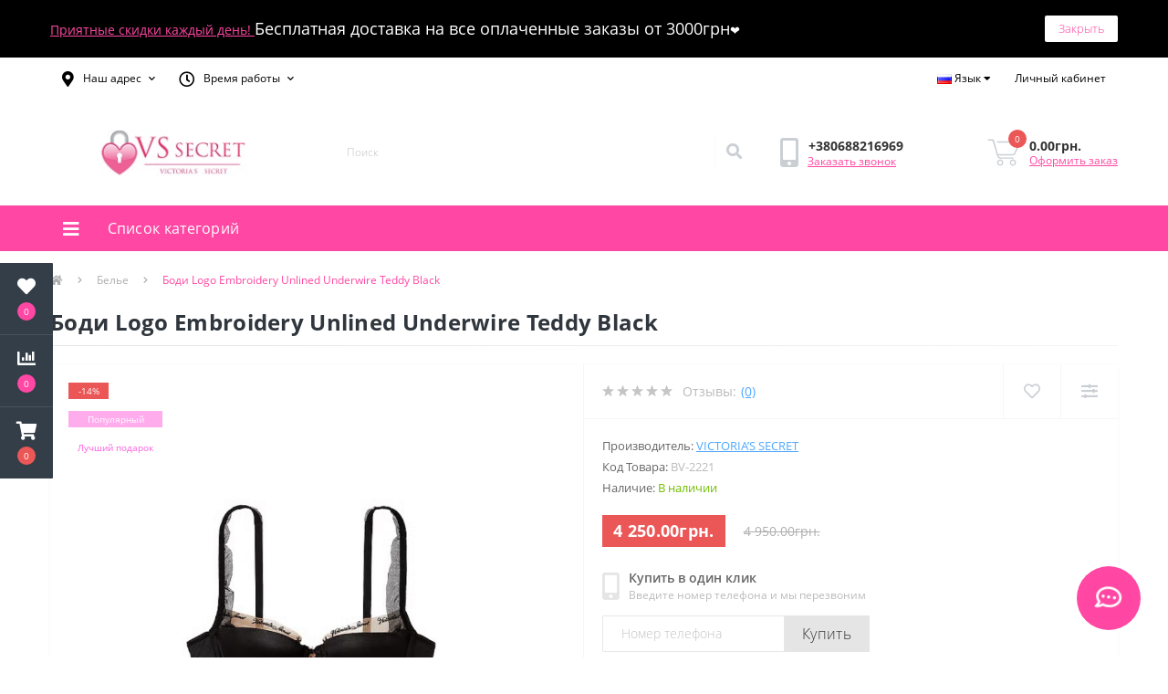

--- FILE ---
content_type: text/html; charset=utf-8
request_url: https://vssecret.com.ua/bodi-logo-embroidery-unlined-underwire-teddy-black-bv-2221-ru.html
body_size: 18461
content:
<!DOCTYPE html>
<!--[if IE]><![endif]-->
<!--[if IE 8 ]><html dir="ltr" lang="ru" class="ie8"><![endif]-->
<!--[if IE 9 ]><html dir="ltr" lang="ru" class="ie9"><![endif]-->
<!--[if (gt IE 9)|!(IE)]><!-->
<html dir="ltr" lang="ru">
<!--<![endif]-->
<head>
<meta charset="UTF-8" />
<meta name="viewport" content="width=device-width, initial-scale=1, user-scalable=0">
<meta http-equiv="X-UA-Compatible" content="IE=edge">

            
            			
<title>Боди Logo Embroidery Unlined Underwire Teddy Black Виктория Сикрет цена в Украине ✦ Купить боди Victoria's Secret - VsSecret.com.ua</title>

      

<meta property="og:title" content="Боди Logo Embroidery Unlined Underwire Teddy Black Виктория Сикрет цена в Украине ✦ Купить боди Victoria's Secret - VsSecret.com.ua" />
<meta property="og:description" content="Боди Logo Embroidery Unlined Underwire Teddy Black ✦ Оригинал Victoria's Secret в интернет-магазине VsSecret.com.ua ❤ Купить боди Виктория Сикрет в наличии в Украине" />
<meta property="og:site_name" content="VsSecret.com.ua — інтернет-магазин оригінальної білизни та косметики Вікторія Сікрет ❤" />
<meta property="og:url" content="https://vssecret.com.ua/bodi-logo-embroidery-unlined-underwire-teddy-black-bv-2221-ru.html" />
<meta property="og:image" content="https://vssecret.com.ua/image/catalog/uhvdivfi1166.png" />
<meta property="og:image:type" content="image/png" />
<meta property="og:image:width" content="1000" />
<meta property="og:image:height" content="1340" />
<meta property="og:image:alt" content="Боди Logo Embroidery Unlined Underwire Teddy Black" />
<meta property="og:type" content="product" />
			
<base href="https://vssecret.com.ua/" />
<meta name="description" content="Боди Logo Embroidery Unlined Underwire Teddy Black ✦ Оригинал Victoria's Secret в интернет-магазине VsSecret.com.ua ❤ Купить боди Виктория Сикрет в наличии в Украине" />
<meta name="keywords" content="Боди Logo Embroidery Unlined Underwire Teddy Black" />
<link rel="preload" href="catalog/view/theme/oct_ultrastore/stylesheet/fonts/OpenSansLight.woff2" as="font" type="font/woff2" crossorigin>
<link rel="preload" href="catalog/view/theme/oct_ultrastore/stylesheet/fonts/OpenSansBold.woff2" as="font" type="font/woff2" crossorigin>
<link rel="preload" href="catalog/view/theme/oct_ultrastore/stylesheet/fonts/OpenSansRegular.woff2" as="font" type="font/woff2" crossorigin>
<link rel="preload" href="catalog/view/theme/oct_ultrastore/stylesheet/fonts/OpenSansSemibold.woff2" as="font" type="font/woff2" crossorigin>
<link rel="preload" href="catalog/view/theme/oct_ultrastore/stylesheet/fontawesome-free-5.6.1-web/webfonts/fa-solid-900.woff2" as="font" type="font/woff2" crossorigin>
<link rel="preload" href="catalog/view/theme/oct_ultrastore/stylesheet/fontawesome-free-5.6.1-web/webfonts/fa-regular-400.woff2" as="font" type="font/woff2" crossorigin>
<link rel="preload" href="catalog/view/theme/oct_ultrastore/stylesheet/fontawesome-free-5.6.1-web/webfonts/fa-brands-400.woff2" as="font" type="font/woff2" crossorigin>
<link href="catalog/view/theme/oct_ultrastore/stylesheet/bootstrap.min.css" rel="stylesheet" media="screen" />
<link href="catalog/view/theme/oct_ultrastore/stylesheet/fontawesome-free-5.6.1-web/css/all.css" rel="stylesheet" media="screen" />
<link href="catalog/view/theme/oct_ultrastore/stylesheet/fonts.css" rel="stylesheet" media="screen" />
<link href="catalog/view/theme/oct_ultrastore/stylesheet/main.css" rel="stylesheet" media="screen" />
<link href="catalog/view/theme/oct_ultrastore/stylesheet/responsive.css" rel="stylesheet" media="screen" />
<link href="catalog/view/theme/oct_ultrastore/stylesheet/dynamic_stylesheet_0.css" rel="stylesheet" media="screen" />
<link href="catalog/view/theme/oct_ultrastore/js/slick/slick.min.css" rel="stylesheet" media="screen" />
<link href="catalog/view/theme/oct_ultrastore/js/fancybox/jquery.fancybox.min.css" rel="stylesheet" media="screen" />
<script src="catalog/view/theme/oct_ultrastore/js/jquery-3.3.1.min.js"></script>
<script src="catalog/view/theme/oct_ultrastore/js/popper.min.js"></script>
<script src="catalog/view/theme/oct_ultrastore/js/bootstrap.min.js"></script>
<script src="catalog/view/theme/oct_ultrastore/js/main.js"></script>
<script src="catalog/view/theme/oct_ultrastore/js/bootstrap-notify/bootstrap-notify.js"></script>
<script src="catalog/view/theme/oct_ultrastore/js/common.js"></script>
<script src="catalog/view/theme/oct_ultrastore/js/slick/slick.min.js"></script>
<script src="catalog/view/theme/oct_ultrastore/js/fancybox/jquery.fancybox.min.js"></script>
<script src="catalog/view/theme/oct_ultrastore/js/zoom/jquery.zoom.js"></script>
 
<link href="https://vssecret.com.ua/bodi-logo-embroidery-unlined-underwire-teddy-black-bv-2221-ru.html" rel="canonical" />
<link href="https://vssecret.com.ua/image/catalog/icons/favi40.png" rel="icon" />




<script>(function(w,d,s,l,i){w[l]=w[l]||[];w[l].push({'gtm.start':
new Date().getTime(),event:'gtm.js'});var f=d.getElementsByTagName(s)[0],
j=d.createElement(s),dl=l!='dataLayer'?'&l='+l:'';j.async=true;j.src=
'https://www.googletagmanager.com/gtm.js?id='+i+dl;f.parentNode.insertBefore(j,f);
})(window,document,'script','dataLayer','GTM-WWDJL46');</script>



<script type="application/ld+json">
{
"@context": "http://schema.org",
"@type": "ClothingStore",
"name": "VS Secret",
"url": "https://vssecret.com.ua",
"image": "https://vssecret.com.ua/image/catalog/banner/logoiconvs.png",
"telephone" : "+380688216969",
"email": "vssecretcom.ua@gmail.com",
"priceRange": "UAH",
"address": {
"@type": "PostalAddress",
"addressLocality": "Киев, Украина",
"postalCode": "01001",
"streetAddress": "провулок Тараса Шевченка, 7/1"
},

"location": {
"@type": "Place",
"address": {
"@type": "PostalAddress",
"addressLocality": "Киев, Украина",
"postalCode": "01001"
},
"geo": {
"@type": "GeoCoordinates",
"latitude": 50.4508919,
"longitude": 30.5200831
}

},
"potentialAction": {
"@type": "SearchAction",
"target": "https://vssecret.com.ua/index.php?route=product/search&search={search_term_string}",
"query-input": "required name=search_term_string"
},
"contactPoint" :
{
"@type" : "ContactPoint",
"telephone" : "+380688216969",
"contactType" : "customer service"
},
"sameAs" : [
"https://t.me/+380688216969","https://api.whatsapp.com/send?phone=+380688216969"],
"openingHoursSpecification":[
{
"@type": "OpeningHoursSpecification",
"dayOfWeek": "Monday",
"opens": "10:00",
"closes": "20:00"
},{
"@type": "OpeningHoursSpecification",
"dayOfWeek": "Tuesday",
"opens": "10:00",
"closes": "20:00"
},{
"@type": "OpeningHoursSpecification",
"dayOfWeek": "Wednesday",
"opens": "10:00",
"closes": "20:00"
},{
"@type": "OpeningHoursSpecification",
"dayOfWeek": "Thursday",
"opens": "10:00",
"closes": "20:00"
},{
"@type": "OpeningHoursSpecification",
"dayOfWeek": "Friday",
"opens": "10:00",
"closes": "19:00"
},{
"@type": "OpeningHoursSpecification",
"dayOfWeek": "Saturday",
"opens": "10:00",
"closes": "20:00"
},{
"@type": "OpeningHoursSpecification",
"dayOfWeek": "Sunday",
"opens": "10:00",
"closes": "20:00"
}]
}
</script>

<script type="application/ld+json">
{
  "@context": "https://schema.org",
  "@type": "Organization",
  "url": "https://vssecret.com.ua",
  "logo": "https://vssecret.com.ua/image/catalog/banner/logoiconvs.png",
  "contactPoint": [
    { "@type": "ContactPoint",
      "telephone": [
      "+380688216969"
      ],
      "contactType": "customer service"
    }
  ]
}
</script> 




			
			

<link rel="alternate" hreflang="ru" href="https://vssecret.com.ua/bodi-logo-embroidery-unlined-underwire-teddy-black-bv-2221-ru.html" />

<link rel="alternate" hreflang="uk" href="https://vssecret.com.ua/uk/bodi-logo-embroidery-unlined-underwire-teddy-black-bv-2221-ua.html" />
<style>
										.us-product-stickers-stickers_popular {
						color:rgb(255, 255, 255);
						background:rgb(255, 172, 237);
					}
										.us-product-stickers-stickers_luchshij-podarok {
						color:rgb(255, 88, 223);
						background:rgb(255, 255, 255);
					}
									
			#oct-infobar {background:rgb(0, 0, 0);}
			.oct-infobar-text {color:rgb(255, 255, 255);}
			.oct-infobar-text a {color:rgb(255, 71, 163);}
			#oct-infobar-btn {background:rgb(255, 255, 255);color:rgb(255, 71, 163);}
			#oct-infobar-btn:hover {background:rgb(255, 71, 163);color:rgb(254, 254, 254);}
			</style></head>
<body class="top">





						<div class="oct-fixed-bar fixed-left">
								<div class="oct-fixed-bar-item oct-fixed-bar-wishlist">
					<a href="https://vssecret.com.ua/index.php?route=account/wishlist" class="oct-fixed-bar-link" title="Список желаний"><i class="fas fa-heart"></i><span class="oct-fixed-bar-quantity oct-wishlist-quantity">0</span></a>
				</div>
												<div class="oct-fixed-bar-item oct-fixed-bar-compare">
					<a href="https://vssecret.com.ua/index.php?route=product/compare" class="oct-fixed-bar-link" title="Список сравнения"><i class="fas fa-chart-bar"></i><span class="oct-fixed-bar-quantity oct-compare-quantity">0</span></a>
				</div>
												<div class="oct-fixed-bar-item oct-fixed-bar-cart">
										<a href="javascript:;" onclick="octPopupCart()" class="oct-fixed-bar-link" title="Корзина">
										<i class="fas fa-shopping-cart"></i><span id="oct-cart-quantity" class="oct-fixed-bar-quantity">0</span></a>
				</div>
							</div>
						

<noscript><iframe src="https://www.googletagmanager.com/ns.html?id=GTM-WWDJL46"
height="0" width="0" style="display:none;visibility:hidden"></iframe></noscript>


<div id="us_menu_mobile_box" class="d-lg-none">
	<div id="us_menu_mobile_title" class="modal-header">
		<span class="modal-title">Меню</span>
		<button id="us_menu_mobile_close" type="button" class="us-close">
			<span aria-hidden="true" class="us-modal-close-icon us-modal-close-left"></span>
			<span aria-hidden="true" class="us-modal-close-icon us-modal-close-right"></span>
		</button>
	</div>
	<div id="us_menu_mobile_content"></div>
</div>
<nav id="top">
  <div class="container d-flex h-100">
		<div id="us_menu_mobile_button" class="us-menu-mobile d-lg-none h-100">
			<img src="catalog/view/theme/oct_ultrastore/img/burger.svg" class="us-navbar-toggler" alt="" />
		</div>
	<div id="dropdown_menu_info" class="us-top-mobile-item us-top-mobile-item-info d-lg-none dropdown h-100" onclick="initOctMap();">
			<img src="catalog/view/theme/oct_ultrastore/img/mobile-info.svg" class="us-navbar-info" alt="" />
		<div id="us_info_mobile" class="nav-dropdown-menu">
				<div class="modal-header">
			        <div class="modal-title">Информация</div>
			        <button id="us_info_mobile_close" type="button" class="us-close">
						<span aria-hidden="true" class="us-modal-close-icon us-modal-close-left"></span>
						<span aria-hidden="true" class="us-modal-close-icon us-modal-close-right"></span>
			        </button>
			    </div>
				<div class="nav-dropdown-menu-content">
										<ul class="list-unstyled mobile-information-box">
						<li class="mobile-info-title"><strong>Информация</strong></li>
												<li class="oct-menu-information-li"><a href="https://vssecret.com.ua/about_us.html" class="oct-menu-a">О нас</a></li>
												<li class="oct-menu-information-li"><a href="https://vssecret.com.ua/delivery.html" class="oct-menu-a">Доставка и оплата</a></li>
												<li class="oct-menu-information-li"><a href="https://vssecret.com.ua/privacy.html" class="oct-menu-a">Политика безопасности</a></li>
												<li class="oct-menu-information-li"><a href="https://vssecret.com.ua/terms.html" class="oct-menu-a">Условия соглашения</a></li>
											</ul>
															<ul class="list-unstyled mobile-shedule-box">
						<li class="mobile-info-title"><strong>Время работы:</strong></li>
					</ul>
															<ul class="list-unstyled mobile-phones-box">
						<li class="mobile-info-title"><strong>Телефоны:</strong></li>
												<li><a href="tel:+380688216969" class="phoneclick">+380688216969</a></li>
											</ul>
															<ul class="list-unstyled mobile-information-box">
						<li class="mobile-info-title"><strong>Почта:</strong></li>
						<li><a href="mailto:vssecretcom.ua@gmail.com">vssecretcom.ua@gmail.com</a></li>
					</ul>
															<ul class="list-unstyled mobile-information-box mobile-messengers-box">
						<li class="mobile-info-title"><strong>Мессенджеры:</strong></li>
												<li><a rel="nofollow" href="https://t.me/+380688216969" target="_blank" class="us-fixed-contact-item d-flex align-items-center"><span class="us-fixed-contact-item-icon us-fixed-contact-telegram d-flex align-items-center justify-content-center"><i class="fab fa-telegram"></i></span><span>Telegram</span></a></li>
																		<li><a rel="nofollow" href="viber://add?number=+380688216969" target="_blank" class="us-fixed-contact-item d-flex align-items-center us-fixed-contact-viber-mobile"><span class="us-fixed-contact-item-icon us-fixed-contact-viber d-flex align-items-center justify-content-center"><i class="fab fa-viber"></i></span><span>Viber</span></a></li>
																								<li><a rel="nofollow" href="https://api.whatsapp.com/send?phone=+380688216969" target="_blank" class="us-fixed-contact-item d-flex align-items-center"><span class="us-fixed-contact-item-icon us-fixed-contact-whatsapp d-flex align-items-center justify-content-center"><i class="fab fa-whatsapp"></i></span><span>WhatsApp</span></a></li>
																	</ul>
															<ul class="list-unstyled">
						<li class="mobile-info-title"><strong>Наш адрес:</strong></li>
						<li class="mobile-info-address">На период военного положения в Украине мы работаем онлайн 24/7. <br>
Оперативно отправим Ваш заказ в любой уголок Украины! <br>
VsSecret.com.ua - интернет-магазин оригинального белья и косметики Виктория Сикрет❤️</li>
					</ul>
					<div class="us_mobile_menu_info-map not_in mb-4"></div>
					<script>
					function initOctMap() {
						octShowMap('<iframe src="https://www.google.com/maps/embed?pb=!1m18!1m12!1m3!1d162576.76702222505!2d30.409067137049437!3d50.454845959994465!2m3!1f0!2f0!3f0!3m2!1i1024!2i768!4f13.1!3m3!1m2!1s0x40d4cf4ee15a4505%3A0x764931d2170146fe!2z0JrQuNC10LIsINCj0LrRgNCw0LjQvdCwLCAwMjAwMA!5e0!3m2!1sru!2sro!4v1620051956959!5m2!1sru!2sro" width="100%" height="450" style="border:0;" allowfullscreen="" loading="lazy"></iframe>', '.us_mobile_menu_info-map');
					}
				    </script>
									</div>
			</div>
		</div>
		<div id="top-left" class="mr-auto d-flex align-items-center">
						<div class="dropdown h-100">
				<a class="btn top-address btn-link dropdown-toggle d-flex align-items-center h-100" href="javascript:;" role="button" id="dropdownMenuAddress" data-toggle="dropdown" aria-haspopup="true" aria-expanded="false"><i class="fas fa-map-marker-alt"></i> <span>Наш адрес</span> <i class="fas fa-chevron-down"></i></a>
				<ul class="dropdown-menu nav-dropdown-menu address-dropdown-menu" aria-labelledby="dropdownMenuAddress">
				    <li class="dropdown-item us-dropdown-item">На период военного положения в Украине мы работаем онлайн 24/7. <br>
Оперативно отправим Ваш заказ в любой уголок Украины! <br>
VsSecret.com.ua - интернет-магазин оригинального белья и косметики Виктория Сикрет❤️</li>
				    				    <li class="us-mobile-map-box not_in" id="oct-contact-map"></li>
				    <script>
				    	$('#dropdownMenuAddress').on('mouseenter mouseleave', function() {
					    	octShowMap('<iframe src="https://www.google.com/maps/embed?pb=!1m18!1m12!1m3!1d162576.76702222505!2d30.409067137049437!3d50.454845959994465!2m3!1f0!2f0!3f0!3m2!1i1024!2i768!4f13.1!3m3!1m2!1s0x40d4cf4ee15a4505%3A0x764931d2170146fe!2z0JrQuNC10LIsINCj0LrRgNCw0LjQvdCwLCAwMjAwMA!5e0!3m2!1sru!2sro!4v1620051956959!5m2!1sru!2sro" width="100%" height="450" style="border:0;" allowfullscreen="" loading="lazy"></iframe>', '#oct-contact-map');
						});
				    </script>
				    				</ul>
			</div>
									<div class="dropdown h-100">
			  	<a class="btn btn-shedule btn-link dropdown-toggle d-flex align-items-center h-100" href="javascript:;" role="button" id="dropdownMenu1" data-toggle="dropdown" aria-haspopup="true" aria-expanded="false"><i class="far fa-clock"></i> <span>Время работы</span> <i class="fas fa-chevron-down"></i></a>
				<ul class="dropdown-menu nav-dropdown-menu shedule-dropdown-menu" aria-labelledby="dropdownMenu1">
									    <li class="dropdown-item us-dropdown-item">Пн-Вс 10:00-20:00</li>
				    				    <li class="dropdown-item us-dropdown-item">Онлайн заказы 24/7</li>
				    				</ul>
			</div>
								</div>
		<div id="top-links" class="nav ml-auto d-flex">
			<div class="pull-left">
	<div id="form-language">
		<div class="btn-group">
			 <button class="btn btn-link dropdown-toggle" data-toggle="dropdown">
			 			 			 			 <img src="catalog/language/ru-ru/ru-ru.png" alt="Russian" title="Russian">
			 			 			 			 			 			 <span class="hidden-xs hidden-sm hidden-md">Язык</span> <i class="fa fa-caret-down"></i></button>
			 <ul class="dropdown-menu">
								 
				<li>	
					<button class="btn btn-link btn-block language-select" onclick="lm_setCookie('languageauto', '1', {expires: 180}); window.location = 'https://vssecret.com.ua/bodi-logo-embroidery-unlined-underwire-teddy-black-bv-2221-ru.html'"><img src="catalog/language/ru-ru/ru-ru.png" alt="Russian" title="Russian" /> Russian</button>
				</li>
				 
												<li>
				 	<button class="btn btn-link btn-block language-select" onclick="lm_deleteCookie('languageauto'); window.location = 'https://vssecret.com.ua/uk/bodi-logo-embroidery-unlined-underwire-teddy-black-bv-2221-ua.html'"><img src="catalog/language/uk-ua/uk-ua.png" alt="Українська" title="Українська" /> Українська</button>
				</li>
				 
							 </ul>
		</div>
	</div>
</div>
<script>
function lm_setCookie(name, value, options = {}) {
options = {
  path: '/',
  ...options
};

let date = new Date(Date.now() + (86400e3 * options.expires));
date = date.toUTCString();
options.expires = date;
 
let updatedCookie = encodeURIComponent(name) + "=" + encodeURIComponent(value);

for (let optionKey in options) {
  updatedCookie += "; " + optionKey;
  let optionValue = options[optionKey];
  if (optionValue !== true) {
    updatedCookie += "=" + optionValue;
  }
}
document.cookie = updatedCookie;
}

function lm_deleteCookie(name) {
  lm_setCookie(name, "", {'max-age': -1});
}
</script> 

			 
			<div class="dropdown" id="us-account-dropdown">
								<a href="javascript:;" onclick="octPopupLogin();" title="Личный кабинет" class="btn btn-user btn-link btn-block h-100" role="button" aria-haspopup="true"><img src="catalog/view/theme/oct_ultrastore/img/user-mobile.svg" class="us-navbar-account" alt="" /><i class="far fa-user"></i> <span class="hidden-xs">Личный кабинет</span></a>
					        </div>
		</div>
		<a href="https://vssecret.com.ua/index.php?route=account/wishlist" rel="nofollow" class="us-mobile-top-btn us-mobile-top-btn-wishlist d-lg-none h-100">
    <span class="us-mobile-top-btn-item">
		<img src="catalog/view/theme/oct_ultrastore/img/wishlist-mobile.svg" alt=""/>
		<span class="mobile-header-index oct-wishlist-quantity">0</span>
	</span>
</a>
<a href="https://vssecret.com.ua/index.php?route=product/compare" rel="nofollow" class="us-mobile-top-btn us-mobile-top-btn-compare d-lg-none h-100">
    <span class="us-mobile-top-btn-item">
		<img src="catalog/view/theme/oct_ultrastore/img/compare-mobile.svg" alt=""/>
		<span class="mobile-header-index oct-compare-quantity">0</span>
	</span>
</a>
<a href="javascript:;" onclick="octPopupCart()" id="us_cart_mobile" class="us-mobile-top-btn us-mobile-top-btn-cart d-lg-none h-100">
    <span class="us-mobile-top-btn-item">
        <img src="catalog/view/theme/oct_ultrastore/img/cart-mobile.svg" alt=""/>
        <span id="mobile_cart_index" class="mobile-header-index">0</span>
    </span>
</a>

	</div>
</nav>
<header>
  <div class="container">
    <div class="row align-items-center">
    	<div id="logo" class="col-6 col-lg-3 col-md-3 us-logo-box text-center">
												<a href="https://vssecret.com.ua/">
						<img src="https://vssecret.com.ua/image/catalog/banner/logoiconvs.jpg" title="VsSecret.com.ua — інтернет-магазин оригінальної білизни та косметики Вікторія Сікрет ❤" alt="VsSecret.com.ua — інтернет-магазин оригінальної білизни та косметики Вікторія Сікрет ❤" class="us-logo-img" />
					</a>
									</div>
		<div class="col-12 col-lg-5 col-md-6 us-search-box"><div id="search" class="input-group header-input-group">
	<input type="text" id="input_search" name="search" value="" placeholder="Поиск" class="input-lg h-100 header-input" />
	<button type="button"  id="oct-search-button" class="btn btn-search header-btn-search h-100"><i class="fa fa-search"></i></button>
	<div id="us_livesearch_close" onclick="clearLiveSearch();" class="d-lg-none"><i class="fas fa-times"></i></div>
	<div id="us_livesearch"></div>
</div>

<script>
function clearLiveSearch() {
	$('#us_livesearch_close').removeClass('visible');
	$('#us_livesearch').removeClass('expanded');
	$('#us_livesearch').html('');
	$('#input_search').val('');
}

$(document).ready(function() {
	let timer, delay = 500;

	$('#input_search').keyup(function(event) {

	    switch(event.keyCode) {
			case 37:
			case 39:
			case 38:
			case 40:
				return;
			case 27:
				clearLiveSearch();
				$('#us_overlay').removeClass('active');
				return;
		}

	    clearTimeout(timer);

	    timer = setTimeout(function() {
	        let value = $('header #search input[name=\'search\']').val();

			if (value.length >= 2) {
				let key = encodeURIComponent(value);
				octsearch.search(key, 'desktop');
			} else if (value.length === 0) {
				clearLiveSearch();
			}

	    }, delay );
	});
});

let octsearch = {
	'search': function(key, type) {
		$.ajax({
			url: 'index.php?route=octemplates/module/oct_live_search',
			type: 'post',
			data: 'key=' + key,
			dataType: 'html',
			cache: false,
			success: function(data) {
				$('#us_livesearch').html(data).addClass('expanded');

				if(data = data.match(/livesearch/g)) {
					$('#us_livesearch_close').addClass('visible');
					$('#us_overlay').addClass('active');
				} else {
					$('#us_livesearch_close').removeClass('visible');
					$('#us_overlay').removeClass('active');
				}
			}
		});
	}
}
</script>
</div>
				<div class="col-6 col-lg-2 col-md-3 us-phone-box d-flex align-items-center">
			<div class="us-phone-img">
				<img src="catalog/view/theme/oct_ultrastore/img/pnone-icon.svg" alt="phone-icon">
			</div>
			<div class="us-phone-content">
								<a class="btn top-phone-btn" href="tel:+380688216969" role="button" id="us-phones-dropdown"><span>+380688216969</span></a>
				
						<a href="javascript:;" class="us-phone-link" onclick="octPopupCallPhone()">Заказать звонок</a>
						
			</div>
		</div>
				<div id="cart" class="col-lg-2 us-cart-box d-flex align-items-center justify-content-end">
		<button type="button" class="us-cart-img" onclick="octPopupCart()">
			<img src="catalog/view/theme/oct_ultrastore/img/cart-icon.svg" alt="cart-icon">
		<span class="header-cart-index">0</span>
	</button>
	<div class="us-cart-content">
		<p class="us-cart-text">
			0.00грн.
		</p>
		<a href="https://vssecret.com.ua/index.php?route=checkout/simplecheckout" class="us-cart-link">
			Оформить заказ
		</a>
	</div>
</div>
    </div>
  </div>
</header>
<div class="menu-row sticky-top">
	<div class="container">
		<div class="row">
					<div id="oct-menu-box" class="col-lg-3">
	<div  id="oct-ultra-menu-header" class="oct-ultra-menu d-flex align-items-center justify-content-center">
		<span><i class="fas fa-bars"></i> Список категорий</span>
	</div>
	<nav id="oct-menu-dropdown-menu">
		<ul id="oct-menu-ul" class="oct-menu-ul oct-menu-parent-ul list-unstyled">
										<li class="oct-menu-li"><a href="https://vssecret.com.ua/novinki-ru/" class="oct-menu-a d-flex align-items-center"><img class="oct-menu-cat-icon" src="https://vssecret.com.ua/image/cache/catalog/icons/rediconnew-30x30.jpg" alt="Новинки" /><span class="oct-menu-item-name">Новинки</span></a></li>
								<li class="oct-menu-li">
				<div class="d-flex align-items-center justify-content-between">
					<a href="https://vssecret.com.ua/bele-ru/" class="oct-menu-a d-flex align-items-center">
                    <img class="oct-menu-cat-icon" src="https://vssecret.com.ua/image/cache/catalog/icons/icon26-30x30.png" alt="Белье" />                    <span class="oct-menu-item-name">Белье</span></a><span class="oct-menu-toggle"><i class="fas fa-chevron-right"></i></span>				</div>
				<div class="oct-menu-child-ul">
					<div class="oct-menu-back"><i class="fas fa-long-arrow-alt-left"></i> Белье</div>
					<ul class="oct-menu-ul list-unstyled">
												<li class="oct-menu-li">
							<div class="d-flex align-items-center justify-content-between flex-lg-row flex-column">    
                                <img class="oct-menu-cat-icon2" src="https://vssecret.com.ua/image/cache/catalog/menu-icons/blackset-175x175.jpg" alt="Комплекты белья" />  
								<a href="https://vssecret.com.ua/bele-ru/komplekty-belja-ru/"><span class="oct-menu-item-name">Комплекты белья</span></a>							</div>
													</li>
												<li class="oct-menu-li">
							<div class="d-flex align-items-center justify-content-between flex-lg-row flex-column">    
                                <img class="oct-menu-cat-icon2" src="https://vssecret.com.ua/image/cache/catalog/icons/wkgffy80-175x175.jpg" alt="Бюстгальтеры" />  
								<a href="https://vssecret.com.ua/bele-ru/bjustgaltery-ru/"><span class="oct-menu-item-name">Бюстгальтеры</span></a>							</div>
													</li>
												<li class="oct-menu-li">
							<div class="d-flex align-items-center justify-content-between flex-lg-row flex-column">    
                                <img class="oct-menu-cat-icon2" src="https://vssecret.com.ua/image/cache/catalog/menu-icons/trusy-min-175x175.png" alt="Трусики" />  
								<a href="https://vssecret.com.ua/bele-ru/trusiki-ru/"><span class="oct-menu-item-name">Трусики</span></a>							</div>
													</li>
												<li class="oct-menu-li">
							<div class="d-flex align-items-center justify-content-between flex-lg-row flex-column">    
                                <img class="oct-menu-cat-icon2" src="https://vssecret.com.ua/image/cache/catalog/icons/wkgffy79-175x175.jpg" alt="Пояс и чулки" />  
								<a href="https://vssecret.com.ua/bele-ru/pojas-i-chulki-ru/"><span class="oct-menu-item-name">Пояс и чулки</span></a>							</div>
													</li>
												<li class="oct-menu-li">
							<div class="d-flex align-items-center justify-content-between flex-lg-row flex-column">    
                                <img class="oct-menu-cat-icon2" src="https://vssecret.com.ua/image/cache/catalog/icons/wkgffy81-175x175.jpg" alt="Боди" />  
								<a href="https://vssecret.com.ua/bele-ru/bodi-ru/"><span class="oct-menu-item-name">Боди</span></a>							</div>
													</li>
												<li class="oct-menu-li">
							<div class="d-flex align-items-center justify-content-between flex-lg-row flex-column">    
                                <img class="oct-menu-cat-icon2" src="https://vssecret.com.ua/image/cache/catalog/icons/wkgffy82-175x175.jpg" alt="Пеньюар" />  
								<a href="https://vssecret.com.ua/bele-ru/penjuar-ru/"><span class="oct-menu-item-name">Пеньюар</span></a>							</div>
													</li>
																	</ul>
				</div>
			</li>
								<li class="oct-menu-li">
				<div class="d-flex align-items-center justify-content-between">
					<a href="https://vssecret.com.ua/dlja-sna-ru/" class="oct-menu-a d-flex align-items-center">
                    <img class="oct-menu-cat-icon" src="https://vssecret.com.ua/image/cache/catalog/icons/pjseticons-30x30.png" alt="Для сна" />                    <span class="oct-menu-item-name">Для сна</span></a><span class="oct-menu-toggle"><i class="fas fa-chevron-right"></i></span>				</div>
				<div class="oct-menu-child-ul">
					<div class="oct-menu-back"><i class="fas fa-long-arrow-alt-left"></i> Для сна</div>
					<ul class="oct-menu-ul list-unstyled">
												<li class="oct-menu-li">
							<div class="d-flex align-items-center justify-content-between flex-lg-row flex-column">    
                                <img class="oct-menu-cat-icon2" src="https://vssecret.com.ua/image/cache/catalog/icons/pjseticon-175x175.jpg" alt="Пижама" />  
								<a href="https://vssecret.com.ua/dlja-sna-ru/pizhama-ru/"><span class="oct-menu-item-name">Пижама</span></a><span class="oct-menu-toggle"><i class="fas fa-chevron-right"></i></span>							</div>
														<div class="oct-menu-child-ul">
								<div class="oct-menu-back"><i class="fas fa-long-arrow-alt-left"></i> Пижама</div>
								<ul class="oct-menu-ul list-unstyled">
																		<li class="oct-menu-li">
																		<a href="https://vssecret.com.ua/dlja-sna-ru/pizhama-ru/pizhama-satinovaja-ru/"><span class="oct-menu-item-name">Пижама Сатиновая</span></a>
																		</li>
																		<li class="oct-menu-li">
																		<a href="https://vssecret.com.ua/dlja-sna-ru/pizhama-ru/pizhama-flanelevaja-ru/"><span class="oct-menu-item-name">Пижама Фланелевая</span></a>
																		</li>
																		<li class="oct-menu-li">
																		<a href="https://vssecret.com.ua/dlja-sna-ru/pizhama-ru/pizhama-hlopkovaja-ru/"><span class="oct-menu-item-name">Пижама Хлопковая</span></a>
																		</li>
																		<li class="oct-menu-li">
																		<a href="https://vssecret.com.ua/dlja-sna-ru/pizhama-ru/pizhama-modal-ru/"><span class="oct-menu-item-name">Пижама Модал</span></a>
																		</li>
																										</ul>
							</div>
													</li>
												<li class="oct-menu-li">
							<div class="d-flex align-items-center justify-content-between flex-lg-row flex-column">    
                                <img class="oct-menu-cat-icon2" src="https://vssecret.com.ua/image/cache/catalog/products/pjset/cozyrobestripes-175x175.jpg" alt="Халат" />  
								<a href="https://vssecret.com.ua/dlja-sna-ru/halat-ru/"><span class="oct-menu-item-name">Халат</span></a>							</div>
													</li>
												<li class="oct-menu-li">
							<div class="d-flex align-items-center justify-content-between flex-lg-row flex-column">    
                                <img class="oct-menu-cat-icon2" src="https://vssecret.com.ua/image/cache/catalog/products/pjset/rhinestoneslip-175x175.jpg" alt="Тапочки и аксессуары" />  
								<a href="https://vssecret.com.ua/dlja-sna-ru/tapochki-i-aksessuary-ru/"><span class="oct-menu-item-name">Тапочки и аксессуары</span></a>							</div>
													</li>
												<li class="oct-menu-li">
							<div class="d-flex align-items-center justify-content-between flex-lg-row flex-column">    
                                <img class="oct-menu-cat-icon2" src="https://vssecret.com.ua/image/cache/catalog/icons/wkgffy83-175x175.jpg" alt="Плед" />  
								<a href="https://vssecret.com.ua/dlja-sna-ru/pled-ru/"><span class="oct-menu-item-name">Плед</span></a>							</div>
													</li>
																	</ul>
				</div>
			</li>
								<li class="oct-menu-li">
				<div class="d-flex align-items-center justify-content-between">
					<a href="https://vssecret.com.ua/kosmetika-ru/" class="oct-menu-a d-flex align-items-center">
                    <img class="oct-menu-cat-icon" src="https://vssecret.com.ua/image/cache/catalog/icons/icon23-30x30.png" alt="Косметика" />                    <span class="oct-menu-item-name">Косметика</span></a><span class="oct-menu-toggle"><i class="fas fa-chevron-right"></i></span>				</div>
				<div class="oct-menu-child-ul">
					<div class="oct-menu-back"><i class="fas fa-long-arrow-alt-left"></i> Косметика</div>
					<ul class="oct-menu-ul list-unstyled">
												<li class="oct-menu-li">
							<div class="d-flex align-items-center justify-content-between flex-lg-row flex-column">    
                                <img class="oct-menu-cat-icon2" src="https://vssecret.com.ua/image/cache/catalog/menu-icons/iconpaf1-175x175.jpg" alt="Парфюм" />  
								<a href="https://vssecret.com.ua/kosmetika-ru/parfjum-ru/"><span class="oct-menu-item-name">Парфюм</span></a>							</div>
													</li>
												<li class="oct-menu-li">
							<div class="d-flex align-items-center justify-content-between flex-lg-row flex-column">    
                                <img class="oct-menu-cat-icon2" src="https://vssecret.com.ua/image/cache/catalog/menu-icons/iconshine-175x175.jpg" alt="Спреи и мисты" />  
								<a href="https://vssecret.com.ua/kosmetika-ru/sprei-i-misty-ru/"><span class="oct-menu-item-name">Спреи и мисты</span></a><span class="oct-menu-toggle"><i class="fas fa-chevron-right"></i></span>							</div>
														<div class="oct-menu-child-ul">
								<div class="oct-menu-back"><i class="fas fa-long-arrow-alt-left"></i> Спреи и мисты</div>
								<ul class="oct-menu-ul list-unstyled">
																		<li class="oct-menu-li">
																		<a href="https://vssecret.com.ua/kosmetika-ru/sprei-i-misty-ru/parfjumirovannyj-sprej-ru/"><span class="oct-menu-item-name">Парфюмированный Спрей</span></a>
																		</li>
																		<li class="oct-menu-li">
																		<a href="https://vssecret.com.ua/kosmetika-ru/sprei-i-misty-ru/sprej-250ml-ru/"><span class="oct-menu-item-name">Спрей 250мл</span></a>
																		</li>
																										</ul>
							</div>
													</li>
												<li class="oct-menu-li">
							<div class="d-flex align-items-center justify-content-between flex-lg-row flex-column">    
                                <img class="oct-menu-cat-icon2" src="https://vssecret.com.ua/image/cache/catalog/menu-icons/iconlot1-175x175.jpg" alt="Крем для тела и Лосьон" />  
								<a href="https://vssecret.com.ua/kosmetika-ru/krem-dlja-tela-i-loson-ru/"><span class="oct-menu-item-name">Крем для тела и Лосьон</span></a><span class="oct-menu-toggle"><i class="fas fa-chevron-right"></i></span>							</div>
														<div class="oct-menu-child-ul">
								<div class="oct-menu-back"><i class="fas fa-long-arrow-alt-left"></i> Крем для тела и Лосьон</div>
								<ul class="oct-menu-ul list-unstyled">
																		<li class="oct-menu-li">
																		<a href="https://vssecret.com.ua/kosmetika-ru/krem-dlja-tela-i-loson-ru/loson-236ml-ru/"><span class="oct-menu-item-name">Лосьон 236мл</span></a>
																		</li>
																		<li class="oct-menu-li">
																		<a href="https://vssecret.com.ua/kosmetika-ru/krem-dlja-tela-i-loson-ru/krem-dlja-tela-414ml-ru/"><span class="oct-menu-item-name">Крем для тела 414мл</span></a>
																		</li>
																										</ul>
							</div>
													</li>
												<li class="oct-menu-li">
							<div class="d-flex align-items-center justify-content-between flex-lg-row flex-column">    
                                <img class="oct-menu-cat-icon2" src="https://vssecret.com.ua/image/cache/catalog/menu-icons/iconblesk-175x175.jpg" alt="Блеск для губ" />  
								<a href="https://vssecret.com.ua/kosmetika-ru/blesk-ru/"><span class="oct-menu-item-name">Блеск для губ</span></a>							</div>
													</li>
												<li class="oct-menu-li">
							<div class="d-flex align-items-center justify-content-between flex-lg-row flex-column">    
                                <img class="oct-menu-cat-icon2" src="https://vssecret.com.ua/image/cache/catalog/menu-icons/icongifts-175x175.jpg" alt="Подарочный набор" />  
								<a href="https://vssecret.com.ua/kosmetika-ru/podarochnyj-nabor-ru/"><span class="oct-menu-item-name">Подарочный набор</span></a>							</div>
													</li>
												<li class="oct-menu-li">
							<div class="d-flex align-items-center justify-content-between flex-lg-row flex-column">    
                                <img class="oct-menu-cat-icon2" src="https://vssecret.com.ua/image/cache/catalog/products/cosmetic/dcdwe/1srgd5tg/sdfghjk/setgdd23678cut-175x175.jpg" alt="Масло для тела" />  
								<a href="https://vssecret.com.ua/kosmetika-ru/maslo-dlja-tela-ru/"><span class="oct-menu-item-name">Масло для тела</span></a>							</div>
													</li>
												<li class="oct-menu-li">
							<div class="d-flex align-items-center justify-content-between flex-lg-row flex-column">    
                                <img class="oct-menu-cat-icon2" src="https://vssecret.com.ua/image/cache/catalog/products/cosmetic/dcdwe/1srgd5tg/sdfghjk/fghjk/0000fg77-175x175.jpg" alt="Гель для душа" />  
								<a href="https://vssecret.com.ua/kosmetika-ru/gel-dlja-dusha-ru/"><span class="oct-menu-item-name">Гель для душа</span></a>							</div>
													</li>
																	</ul>
				</div>
			</li>
								<li class="oct-menu-li">
				<div class="d-flex align-items-center justify-content-between">
					<a href="https://vssecret.com.ua/aksessuary-ru/" class="oct-menu-a d-flex align-items-center">
                    <img class="oct-menu-cat-icon" src="https://vssecret.com.ua/image/cache/catalog/icons/icon25-30x30.png" alt="Аксессуары" />                    <span class="oct-menu-item-name">Аксессуары</span></a><span class="oct-menu-toggle"><i class="fas fa-chevron-right"></i></span>				</div>
				<div class="oct-menu-child-ul">
					<div class="oct-menu-back"><i class="fas fa-long-arrow-alt-left"></i> Аксессуары</div>
					<ul class="oct-menu-ul list-unstyled">
												<li class="oct-menu-li">
							<div class="d-flex align-items-center justify-content-between flex-lg-row flex-column">    
                                <img class="oct-menu-cat-icon2" src="https://vssecret.com.ua/image/cache/catalog/menu-icons/iconbackpack-175x175.jpeg" alt="Рюкзак" />  
								<a href="https://vssecret.com.ua/aksessuary-ru/rjukzak-ru/"><span class="oct-menu-item-name">Рюкзак</span></a>							</div>
													</li>
												<li class="oct-menu-li">
							<div class="d-flex align-items-center justify-content-between flex-lg-row flex-column">    
                                <img class="oct-menu-cat-icon2" src="https://vssecret.com.ua/image/cache/catalog/menu-icons/icbeachtote-175x175.jpg" alt="Сумка" />  
								<a href="https://vssecret.com.ua/aksessuary-ru/sumka-ru/"><span class="oct-menu-item-name">Сумка</span></a>							</div>
													</li>
												<li class="oct-menu-li">
							<div class="d-flex align-items-center justify-content-between flex-lg-row flex-column">    
                                <img class="oct-menu-cat-icon2" src="https://vssecret.com.ua/image/cache/catalog/menu-icons/icon4in1-175x175.jpg" alt="Косметички" />  
								<a href="https://vssecret.com.ua/aksessuary-ru/kosmetichki-ru/"><span class="oct-menu-item-name">Косметички</span></a>							</div>
													</li>
												<li class="oct-menu-li">
							<div class="d-flex align-items-center justify-content-between flex-lg-row flex-column">    
                                <img class="oct-menu-cat-icon2" src="https://vssecret.com.ua/image/cache/catalog/icons/wkgffy77-175x175.jpg" alt="Кошелек" />  
								<a href="https://vssecret.com.ua/aksessuary-ru/koshelek-ru/"><span class="oct-menu-item-name">Кошелек</span></a>							</div>
													</li>
																	</ul>
				</div>
			</li>
								<li class="oct-menu-li">
				<div class="d-flex align-items-center justify-content-between">
					<a href="https://vssecret.com.ua/kupalniki-ru/" class="oct-menu-a d-flex align-items-center">
                    <img class="oct-menu-cat-icon" src="https://vssecret.com.ua/image/cache/catalog/icons/icon51-30x30.png" alt="Купальники" />                    <span class="oct-menu-item-name">Купальники</span></a><span class="oct-menu-toggle"><i class="fas fa-chevron-right"></i></span>				</div>
				<div class="oct-menu-child-ul">
					<div class="oct-menu-back"><i class="fas fa-long-arrow-alt-left"></i> Купальники</div>
					<ul class="oct-menu-ul list-unstyled">
												<li class="oct-menu-li">
							<div class="d-flex align-items-center justify-content-between flex-lg-row flex-column">    
                                <img class="oct-menu-cat-icon2" src="https://vssecret.com.ua/image/cache/catalog/icons/iconpush-175x175.png" alt="Купальник со стразами" />  
								<a href="https://vssecret.com.ua/kupalniki-ru/kupalnik-so-strazami-ru/"><span class="oct-menu-item-name">Купальник со стразами</span></a>							</div>
													</li>
												<li class="oct-menu-li">
							<div class="d-flex align-items-center justify-content-between flex-lg-row flex-column">    
                                <img class="oct-menu-cat-icon2" src="https://vssecret.com.ua/image/cache/catalog/icons/iconpushup-175x175.png" alt="Купальник с пуш-ап" />  
								<a href="https://vssecret.com.ua/kupalniki-ru/kupalnik-s-push-ap-ru/"><span class="oct-menu-item-name">Купальник с пуш-ап</span></a>							</div>
													</li>
												<li class="oct-menu-li">
							<div class="d-flex align-items-center justify-content-between flex-lg-row flex-column">    
                                <img class="oct-menu-cat-icon2" src="https://vssecret.com.ua/image/cache/catalog/icons/bandeutop4-175x175.jpg" alt="Бандо" />  
								<a href="https://vssecret.com.ua/kupalniki-ru/bando-ru/"><span class="oct-menu-item-name">Бандо</span></a>							</div>
													</li>
												<li class="oct-menu-li">
							<div class="d-flex align-items-center justify-content-between flex-lg-row flex-column">    
                                <img class="oct-menu-cat-icon2" src="https://vssecret.com.ua/image/cache/catalog/icons/triangleicon-175x175.png" alt="Треугольники" />  
								<a href="https://vssecret.com.ua/kupalniki-ru/treugolniki-ru/"><span class="oct-menu-item-name">Треугольники</span></a>							</div>
													</li>
												<li class="oct-menu-li">
							<div class="d-flex align-items-center justify-content-between flex-lg-row flex-column">    
                                <img class="oct-menu-cat-icon2" src="https://vssecret.com.ua/image/cache/catalog/icons/iconmono-175x175.png" alt="Монокини/Сдельный" />  
								<a href="https://vssecret.com.ua/kupalniki-ru/monokinisdelnyj-ru/"><span class="oct-menu-item-name">Монокини/Сдельный</span></a>							</div>
													</li>
												<li class="oct-menu-li">
							<div class="d-flex align-items-center justify-content-between flex-lg-row flex-column">    
                                <img class="oct-menu-cat-icon2" src="https://vssecret.com.ua/image/cache/catalog/products/kupalniki/swim8805-175x175.jpg" alt="Раздельный купальник" />  
								<a href="https://vssecret.com.ua/kupalniki-ru/razdelnyj-kupalnik-ru/"><span class="oct-menu-item-name">Раздельный купальник</span></a>							</div>
													</li>
												<li class="oct-menu-li">
							<div class="d-flex align-items-center justify-content-between flex-lg-row flex-column">    
                                <img class="oct-menu-cat-icon2" src="https://vssecret.com.ua/image/cache/catalog/icons/sorose-175x175.jpg" alt="Топ купальника" />  
								<a href="https://vssecret.com.ua/kupalniki-ru/top-kupalnika-ru/"><span class="oct-menu-item-name">Топ купальника</span></a>							</div>
													</li>
												<li class="oct-menu-li">
							<div class="d-flex align-items-center justify-content-between flex-lg-row flex-column">    
                                <img class="oct-menu-cat-icon2" src="https://vssecret.com.ua/image/cache/catalog/callmerosepanty1-175x175.jpg" alt="Плавки купальника" />  
								<a href="https://vssecret.com.ua/kupalniki-ru/plavki-kupalnika-ru/"><span class="oct-menu-item-name">Плавки купальника</span></a>							</div>
													</li>
																	</ul>
				</div>
			</li>
								<li class="oct-menu-li">
				<div class="d-flex align-items-center justify-content-between">
					<a href="https://vssecret.com.ua/sport-ru/" class="oct-menu-a d-flex align-items-center">
                    <img class="oct-menu-cat-icon" src="https://vssecret.com.ua/image/cache/catalog/icons/fitnessicon-30x30.jpg" alt="Спорт" />                    <span class="oct-menu-item-name">Спорт</span></a><span class="oct-menu-toggle"><i class="fas fa-chevron-right"></i></span>				</div>
				<div class="oct-menu-child-ul">
					<div class="oct-menu-back"><i class="fas fa-long-arrow-alt-left"></i> Спорт</div>
					<ul class="oct-menu-ul list-unstyled">
												<li class="oct-menu-li">
							<div class="d-flex align-items-center justify-content-between flex-lg-row flex-column">    
                                <img class="oct-menu-cat-icon2" src="https://vssecret.com.ua/image/cache/catalog/menu-icons/sportvs05-175x175.JPG" alt="Спортивный костюм" />  
								<a href="https://vssecret.com.ua/sport-ru/sportivnyj-kostjum-ru/"><span class="oct-menu-item-name">Спортивный костюм</span></a>							</div>
													</li>
																	</ul>
				</div>
			</li>
								<li class="oct-menu-li"><a href="https://vssecret.com.ua/podarki-ru/" class="oct-menu-a d-flex align-items-center"><img class="oct-menu-cat-icon" src="https://vssecret.com.ua/image/cache/catalog/icons/favicongigt2021-30x30.jpeg" alt="Идеи подарков" /><span class="oct-menu-item-name">Идеи подарков</span></a></li>
								<li class="oct-menu-li"><a href="https://vssecret.com.ua/skidki-ru/" class="oct-menu-a d-flex align-items-center"><img class="oct-menu-cat-icon" src="https://vssecret.com.ua/image/cache/catalog/icons/saleimages-30x30.png" alt="Скидки" /><span class="oct-menu-item-name">Скидки</span></a></li>
					
			</ul>
		</nav>
	</div>
		
		</div>
	</div>
</div>

<div id="product-product" class="container">
	<nav aria-label="breadcrumb">
	<ul class="breadcrumb us-breadcrumb">
						<li class="breadcrumb-item us-breadcrumb-item"><a href="https://vssecret.com.ua/"><i class="fa fa-home"></i></a></li>
								<li class="breadcrumb-item us-breadcrumb-item"><a href="https://vssecret.com.ua/bele-ru/">Белье</a></li>
								<li class="breadcrumb-item us-breadcrumb-item">Боди Logo Embroidery Unlined Underwire Teddy Black</li>
				</ul>
</nav>
<script type="application/ld+json">
{
	"@context": "http://schema.org",
	"@type": "BreadcrumbList",
	"itemListElement":
	[
																{
				"@type": "ListItem",
				"position": 1,
				"item":
				{
					"@id": "https://vssecret.com.ua/bele-ru/",
					"name": "Белье"
				}
			},											{
				"@type": "ListItem",
				"position": 2,
				"item":
				{
					"@id": "https://vssecret.com.ua/bodi-logo-embroidery-unlined-underwire-teddy-black-bv-2221-ru.html",
					"name": "Боди Logo Embroidery Unlined Underwire Teddy Black"
				}
			}						]
}
</script>

	<div class="row">
		<div class="col-lg-12">
			<h1 class="us-main-shop-title">Боди Logo Embroidery Unlined Underwire Teddy Black</h1>
		</div>
	</div>
	<div class="content-top-box"><div id="cmswidget-2" class="cmswidget">

<script>
lm_2_afterLoad_state = false;
function lm_2_afterload_auto(){
	if (!lm_2_afterLoad_state) {
		document.body.removeEventListener('touchstart', lm_2_afterload_auto); document.body.removeEventListener('touchmove', lm_2_afterload_auto); document.body.removeEventListener('mouseover', lm_2_afterload_auto); document.removeEventListener('mousemove', lm_2_afterload_auto);

        // Redirecting users who do not have language cookies to the main language of the site, as required by law
        lm_2_autoredirect();
		lm_2_afterLoad_state = true;
	}
}
var lm_2_userAgent = navigator.userAgent || navigator.vendor || window.opera;
if (/Android|iPhone|iPad|iPod|Windows Phone|webOS|BlackBerry/i.test(lm_2_userAgent)) {
	document.body.addEventListener('touchstart', lm_2_afterload_auto); document.body.addEventListener('touchmove', lm_2_afterload_auto); document.addEventListener('DOMContentLoaded', function() { setTimeout(lm_2_afterload_auto, 11000) });
} else {document.body.addEventListener('mouseover', lm_2_afterload_auto); document.addEventListener('mousemove', lm_2_afterload_auto); document.addEventListener('DOMContentLoaded', function() { setTimeout(lm_2_afterload_auto, 5000); }); }

function lm_2_autoredirect() {
		window.location = 'https://vssecret.com.ua/uk/bodi-logo-embroidery-unlined-underwire-teddy-black-bv-2221-ua.html';
	}
</script>


</div>

 


</div>
	<div class="row">
		<div id="content" class="col-12">
			<div class="us-product">
				<div class="us-product-top d-flex">
										<div class="us-product-left">
												<div class="us-product-photo-main mb-4">

							
									<div class="us-product-stickers">
									<div class="us-product-stickers-item us-product-stickers-discount" id="main-product-you-save">-14%</div>
																		<div class="us-product-stickers-item us-product-stickers-stickers_popular">
						Популярный
					</div>
																			<div class="us-product-stickers-item us-product-stickers-stickers_luchshij-podarok">
						Лучший подарок
					</div>
												</div>
						
							<div class="us-product-slide-box">
								<div class="us-product-slide">
									<a href="https://vssecret.com.ua/image/cache/catalog/uhvdivfi1166-1000x1000.png" class="oct-gallery" onClick="return false;">
										<img src="https://vssecret.com.ua/image/cache/catalog/uhvdivfi1166-900x1300.png"  class="img-fluid" alt="Боди Logo Embroidery Unlined Underwire Teddy Black" title="Боди Logo Embroidery Unlined Underwire Teddy Black" />
									</a>
								</div>
																																																													<div class="us-product-slide">
										<a href="https://vssecret.com.ua/image/cache/catalog/uhvdivfi1167-1000x1000.png" class="oct-gallery" onClick="return false;">
											<img src="https://vssecret.com.ua/image/cache/catalog/uhvdivfi1167-900x1300.png"  class="img-fluid" alt="Боди Logo Embroidery Unlined Underwire Teddy Black" title="Боди Logo Embroidery Unlined Underwire Teddy Black" />
										</a>
									</div>
																																												<div class="us-product-slide">
										<a href="https://vssecret.com.ua/image/cache/catalog/uhvdivfi1168-1000x1000.png" class="oct-gallery" onClick="return false;">
											<img src="https://vssecret.com.ua/image/cache/catalog/uhvdivfi1168-900x1300.png"  class="img-fluid" alt="Боди Logo Embroidery Unlined Underwire Teddy Black" title="Боди Logo Embroidery Unlined Underwire Teddy Black" />
										</a>
									</div>
																								</div>
						</div>
																		<div class="image-additional-box">
							<div id="image-additional" class="image-additional-list">
																								<div class="image-additional-item">
									<a class="additional-gallery-item active" href="https://vssecret.com.ua/image/cache/catalog/uhvdivfi1166-1000x1000.png" onClick="return false;" data-href="https://vssecret.com.ua/image/cache/catalog/uhvdivfi1166-900x1300.png">
										<img src="https://vssecret.com.ua/image/cache/catalog/uhvdivfi1166-190x190.png" title="Боди Logo Embroidery Unlined Underwire Teddy Black" alt="Боди Logo Embroidery Unlined Underwire Teddy Black" />
									</a>
								</div>
																								<div class="image-additional-item">
									<a class="additional-gallery-item" href="https://vssecret.com.ua/image/cache/catalog/uhvdivfi1167-1000x1000.png" onClick="return false;" data-href="https://vssecret.com.ua/image/cache/catalog/uhvdivfi1167-900x1300.png">
										<img src="https://vssecret.com.ua/image/cache/catalog/uhvdivfi1167-190x190.png" title="Боди Logo Embroidery Unlined Underwire Teddy Black" alt="Боди Logo Embroidery Unlined Underwire Teddy Black" />
									</a>
								</div>
																								<div class="image-additional-item">
									<a class="additional-gallery-item" href="https://vssecret.com.ua/image/cache/catalog/uhvdivfi1168-1000x1000.png" onClick="return false;" data-href="https://vssecret.com.ua/image/cache/catalog/uhvdivfi1168-900x1300.png">
										<img src="https://vssecret.com.ua/image/cache/catalog/uhvdivfi1168-190x190.png" title="Боди Logo Embroidery Unlined Underwire Teddy Black" alt="Боди Logo Embroidery Unlined Underwire Teddy Black" />
									</a>
								</div>
															</div>
						</div>
												<script>
							$(function () {
								setTimeout(function(){
							        $('.image-additional-box').addClass('overflow-visible');
									$('#image-additional').slick('refresh');
							    },500);

							    $('.us-product-slide-box').slick({
								    infinite: false,
									slidesToShow: 1,
									slidesToScroll: 1,
									fade: false,
									draggable: false,
									asNavFor: '#image-additional',
									dots: false,
									arrows: false
								});

							    $('#image-additional').slick({
									infinite: false,
									slidesToShow: 6,
									slidesToScroll: 1,
									focusOnSelect: true,
									asNavFor: '.us-product-slide-box',
									dots: false,
									prevArrow:"<button type='button' class='slick-prev pull-left'>‹</button>",
									nextArrow:"<button type='button' class='slick-next pull-right'>›</button>",
									responsive: [
								    {
								      breakpoint: 1600,
								      settings: {
								        slidesToShow: 4,
										slidesToScroll: 1
								      }
								    },
								    {
								      breakpoint: 480,
								      settings: {
								        slidesToShow: 3,
										slidesToScroll: 1
								      }
								    },
								    {
								      breakpoint: 376,
								      settings: {
								        slidesToShow: 2,
										slidesToScroll: 1
								      }
								    }
								  ]
								});
							});
						</script>
					</div>
										<div class="us-product-right d-flex flex-column">
						<div class="us-product-rating-wishlist d-flex align-items-center justify-content-between order-0">
														<div class="us-product-rating d-flex align-items-center">
								<div class="us-module-rating-stars d-flex align-items-center">
																											<span class="us-module-rating-star"></span>
																																				<span class="us-module-rating-star"></span>
																																				<span class="us-module-rating-star"></span>
																																				<span class="us-module-rating-star"></span>
																																				<span class="us-module-rating-star"></span>
																										</div>
								<div class="us-product-top-reviews">Отзывы: </div>
								<a href="javascript:;" onclick="scrollToElement('#us-product-page-reviews');" class="us-product-link">(0)</a>
							</div>
																					<div class="btn-group us-product-compare-wishlist">
																<button type="button" data-toggle="tooltip" class="compare-wishlist-btn" title="В закладки" onclick="wishlist.add('626');"><i class="far fa-heart"></i></button>
																								<button type="button" data-toggle="tooltip" class="compare-wishlist-btn" title="В сравнение" onclick="compare.add('626');"><i class="fas fa-sliders-h"></i></button>
															</div>
													</div>
						<div class="us-product-info order-1">
							<ul class="us-product-info-list list-unstyled">
																<li class="us-product-info-item us-product-info-item-manufacturer">Производитель: <a href="https://vssecret.com.ua/vs-victorias-secret-shop-ua.html" class="us-product-link us-product-info-item-link">Victoria’s Secret</a></li>
																								<li class="us-product-info-item us-product-info-item-model">Код Товара: <span class="us-product-info-code">BV-2221</span></li>
																																<li class="us-product-info-item us-product-info-item-stock">Наличие: <span class="us-product-info-is">В наличии</span></li>
							</ul>
														<div class="us-price-block d-flex align-items-center">
																<div class="us-price-new">4 250.00грн.</div>
								<div class="us-price-old">4 950.00грн.</div>
								
						
							</div>
																												
						<div class="us-product-one-click">
	<form action="javascript:;" id="oct_purchase_byoneclick_form_product" method="post">
		<div class="us-product-one-click-top d-flex align-items-center">
			<div class="us-product-one-click-icon"><i class="fas fa-mobile-alt"></i></div>
			<div class="us-product-one-click-info">
				<div class="us-product-attr-title">Купить в один клик</div>
				<div class="us-product-one-click-text">Введите номер телефона и мы перезвоним</div>
			</div>
		</div>
		<div class="us-product-one-click-bottom">
			<div class="input-group">
				<input type="tel" name="telephone" placeholder="Номер телефона" id="one_click_input" class="one_click_input form-control">
								<input type="hidden" name="product_id" value="626" />
								<input type="hidden" name="oct_byoneclick" value="1" />
								<span class="input-group-btn">
					<button class="us-module-btn us-product-one-click-btn" type="button">Купить</button>
				</span>
			</div>
		</div>
	</form>
</div>
<script src="catalog/view/theme/oct_ultrastore/js/jquery.inputmask.bundle.min.js"></script>
<script>
usInputMask ('#oct_purchase_byoneclick_form_product .one_click_input', '+38 (999) 999-99-99');
</script>
<script>
$('#oct_purchase_byoneclick_form_product .us-product-one-click-btn').on('click', function() {
	$.ajax({
        type: 'post',
        dataType: 'json',
        url: 'index.php?route=octemplates/module/oct_popup_purchase/makeorder',
        cache: false,
        data: $('#oct_purchase_byoneclick_form_product').serialize(),
        beforeSend: function() {
        	$('#oct_purchase_byoneclick_form_product .us-product-one-click-btn').attr('disabled', 'disabled');
		},
        complete: function() {
			$('#oct_purchase_byoneclick_form_product .us-product-one-click-btn').removeAttr('disabled');
        },
        success: function(json) {
	        if (json['error']) {
				let errorOption = '';

				$.each(json['error'], function(i, val) {
					if (val) {
						$('#oct_purchase_byoneclick_form_product [name="' + i + '"]').addClass('error_style');
						errorOption += '<div class="alert-text-item">' + val + '</div>';
					}
				});

				usNotify('danger', errorOption);
			} else {
				if (json['success']) {
					$(this).attr( "disabled", "disabled" );
					successOption = '<div class="alert-text-item">' + json['success'] + '</div>';

    if (typeof remarketingQuickOrder == 'function') {
		remarketingQuickOrder(json);
	}
	  

					$('#oct_purchase_byoneclick_form_product #one_click_input').val('');
					$('#oct_purchase_byoneclick_form_product #one_click_input').removeClass('error_style');
					$('#oct_purchase_byoneclick_form_product .us-product-one-click-btn').prop('disabled', true);

					

            
                        
					usNotify('success', successOption);
				}
			}
        }
    });
});
</script>

						
						</div>
												<div id="product" class="us-product-action d-lg-flex justify-content-between order-2 order-md-3">

						
							<div class="us-product-action-left">
																<div class="us-product-option" id="us-product-options-box">
									<div class="us-product-option-title">Доступные опции</div>
																																				<div class="form-group">
										<label class="control-label"><span class="required">*</span> Размер</label>
										<div id="input-option607" class="options-box d-xl-flex flex-wrap align-items-center">
																						<div class="radio">
												<label data-toggle="tooltip" data-trigger="hover" class="optid607 not-selected" >
												<input type="radio" name="option[607]" value="1102" class="d-none" />
																								XS
																								</label>
												<script>  
													$(document).ready(function() {
														$(document).on('touchstart click', 'label.optid607', function(event){
															$('label.optid607').removeClass('selected').addClass('not-selected');
															$(this).removeClass('not-selected').addClass('selected');
														});
													});
												</script>
											</div>
																						<div class="radio">
												<label data-toggle="tooltip" data-trigger="hover" class="optid607 not-selected" >
												<input type="radio" name="option[607]" value="1103" class="d-none" />
																								S
																								</label>
												<script>  
													$(document).ready(function() {
														$(document).on('touchstart click', 'label.optid607', function(event){
															$('label.optid607').removeClass('selected').addClass('not-selected');
															$(this).removeClass('not-selected').addClass('selected');
														});
													});
												</script>
											</div>
																						<div class="radio">
												<label data-toggle="tooltip" data-trigger="hover" class="optid607 not-selected" >
												<input type="radio" name="option[607]" value="1104" class="d-none" />
																								M
																								</label>
												<script>  
													$(document).ready(function() {
														$(document).on('touchstart click', 'label.optid607', function(event){
															$('label.optid607').removeClass('selected').addClass('not-selected');
															$(this).removeClass('not-selected').addClass('selected');
														});
													});
												</script>
											</div>
																						<div class="radio">
												<label data-toggle="tooltip" data-trigger="hover" class="optid607 not-selected" >
												<input type="radio" name="option[607]" value="1899" class="d-none" />
																								L
																								</label>
												<script>  
													$(document).ready(function() {
														$(document).on('touchstart click', 'label.optid607', function(event){
															$('label.optid607').removeClass('selected').addClass('not-selected');
															$(this).removeClass('not-selected').addClass('selected');
														});
													});
												</script>
											</div>
																					</div>
									</div>
																																																																																									</div>
																								<div class="us-product-quantity">
									<label class="control-label product-quantity-label" for="input-quantity">Кол-во:</label>
									<div class="btn-group us-product-quantity" role="group">
										<button type="button" class="us-product-quantity-btn" onclick="updateValueProduct(true, false, false);">-</button>
										<input type="text" class="form-control" name="quantity" value="1" id="input-quantity" />
										<input type="hidden" name="product_id" value="626" />
										<button type="button" class="us-product-quantity-btn" onclick="updateValueProduct(false, true, false);">+</button>
										<input type="hidden" id="min-product-quantity" value="1" name="min_quantity">
										<input type="hidden" id="max-product-quantity" value="7" name="max_quantity">
									</div>
																	</div>
								
			<button type="button" id="button-cart" data-loading-text="Загрузка..." class="us-product-btn us-product-btn-active">В корзину</button>

						<button type="button" class="us-product-btn button-one-click" onclick="octPopPurchase('626')">Быстрый заказ</button>
						
			
															</div>

						
														<div class="us-product-action-right">
																<div class="us-product-advantages-item d-flex justify-content-between align-items-center">
									<div class="us-product-advantages-icon">
										<i class="far fa-credit-card"></i>
									</div>
									<div class="us-product-advantages-cont">
										<a href="javascript:;" target="_blank" class="us-product-advantages-link" >Оплата</a>
										<p class="us-product-advantages-text">Безопасная оплата на сайте Liqpay, Apple pay, Google pay</p>
									</div>
								</div>
																<div class="us-product-advantages-item d-flex justify-content-between align-items-center">
									<div class="us-product-advantages-icon">
										<i class="fas fa-truck-loading"></i>
									</div>
									<div class="us-product-advantages-cont">
										<a href="javascript:;" target="_blank" class="us-product-advantages-link" >Доставка</a>
										<p class="us-product-advantages-text">Отправка НП в тот же день при заказе до 16:00</p>
									</div>
								</div>
																<div class="us-product-advantages-item d-flex justify-content-between align-items-center">
									<div class="us-product-advantages-icon">
										<i class="fas fa-star"></i>
									</div>
									<div class="us-product-advantages-cont">
										<a href="javascript:;" target="_blank" class="us-product-advantages-link" >Гарантии</a>
										<p class="us-product-advantages-text">Возврат/обмен в течении 14 дней</p>
									</div>
								</div>
															</div>
													</div>
					</div>
				</div>
				<ul class="us-product-description-nav list-unstyled d-flex align-items-center">
										<li class="us-product-nav-item us-product-nav-item-active">
						<a href="javascript:;">Обзор товара</a>
					</li>
																														<li class="us-product-nav-item">
						<a href="javascript:;" onclick="scrollToElement('#us-product-page-reviews');">Отзывов (0)</a>
					</li>
														</ul>
								<div class="us-product-description-cont">
					<p><font face="Verdana"><span style="font-size: 14px;">Боди Logo Embroidery Unlined Underwire Teddy Black</span></font></p><p><font face="Verdana"><br></font></p><p style="outline: none; margin-bottom: 0px;"><span style="outline: none;"><span style="outline: none;"><span style="outline-color: initial; outline-width: initial; font-size: 14px;"><font face="Verdana">Сексуальное игривое боди точно должно быть в гардеробе каждой девушки, разбавит образ яркими красками&nbsp;</font></span></span></span></p><p style="outline: none; margin-bottom: 0px;"><font face="Verdana"><span style="outline: none; font-size: 14px;">Боди с кружевными вставками, которые идеально сочетаются с деталями из ремешков, создает образ, который обязательно запомнится</span><br style="outline: none;"></font></p><ul style="outline: none; margin-bottom: 1rem;"><li style="outline: none;"><span style="outline: none;"><span style="outline-color: initial; outline-width: initial; font-size: 14px;"><font face="Verdana">пуш-ап увеличивает размер чашки на 1 размер.</font></span></span></li><li style="outline: none;"><span style="outline: none;"><span style="outline-color: initial; outline-width: initial; font-size: 14px;"><font face="Verdana">на косточках</font></span></span></li><li style="outline: none;"><span style="outline: none;"><span style="outline: none;"><span style="outline-color: initial; outline-width: initial; font-size: 14px;"><font face="Verdana">Цвет: черный</font></span></span></span></li><li style="outline: none;"><span style="outline: none;"><span style="outline-color: initial; outline-width: initial; font-size: 14px;"><font face="Verdana">Застежка на крючок сзади</font></span></span></li><li style="outline: none;"><span style="outline: none;"><span style="outline: none;"><span style="outline: none;"><span style="outline-color: initial; outline-width: initial; font-size: 14px;"><font face="Verdana">Открытая спина</font></span></span></span></span></li><li style="outline: none;"><span style="outline: none;"><span style="outline: none;"><span style="outline-color: initial; outline-width: initial; font-size: 14px;"><font face="Verdana">Частично изготовлен из переработанных материалов</font></span></span></span></li></ul><p style="outline: none; margin-bottom: 0px;"><span style="outline: none;"><span style="outline: none;"><span style="outline: none;"><span style="outline: none;"><span style="outline: none;"><span style="outline: none;"><span style="outline-color: initial; outline-width: initial; font-size: 14px;"><font face="Verdana">Блестящие аксессуары не оставят вас без внимания!</font></span></span></span></span></span></span></span></p><p style="outline: none; margin-bottom: 0px;"><font face="Verdana"><span style="outline: 0px; margin: 0px; padding: 0px; font-size: 14px;">Порадуйте себя или купите на&nbsp;</span><span style="outline: none; font-size: 14px;">подарок&nbsp;</span><span style="outline: 0px; margin: 0px; padding: 0px; font-size: 14px;">оригинальное белье Виктория Сикрет в&nbsp;нашем онлайн-магазине&nbsp;</span><span style="outline: none; font-size: 14px;">VsSecret.com.ua</span></font></p><p style="outline: none; margin-bottom: 0px;"><br style="outline: none; color: rgb(137, 137, 137); font-size: 14px;"></p>
									</div>
																								<div id="us-product-page-reviews" class="us-reviews">
					<div class="row">
						<div class="col-12">
							<div class="us-reviews-top d-flex justify-content-between align-items-start">
								<div class="us-page-main-title">Отзывов (0)</div>
																<button type="button" class="us-module-btn us-module-btn-green" data-toggle="modal" data-target="#us-review-modal">Оставить отзыв</button>
								<div class="modal" id="us-review-modal" tabindex="-1" role="dialog" aria-labelledby="us-review" aria-hidden="true">
									<div class="modal-dialog modal-dialog-centered" role="document">
										<div class="modal-content">
											<div class="modal-header">
												<div class="modal-title" id="us-review">Оставить отзыв</div>
												<button type="button" class="us-close" data-dismiss="modal" aria-label="Close">
												<span aria-hidden="true" class="us-modal-close-icon us-modal-close-left"></span>
												<span aria-hidden="true" class="us-modal-close-icon us-modal-close-right"></span>
												</button>
											</div>
											<div class="modal-body us-modal-body-one-click">
												<form id="form-review" class="d-flex">
													<div class="us-modal-body-one-click-left text-center">
														<img src="https://vssecret.com.ua/image/cache/catalog/uhvdivfi1166-900x1300.png" class="us-modal-body-img" title="Боди Logo Embroidery Unlined Underwire Teddy Black" alt="Боди Logo Embroidery Unlined Underwire Teddy Black">
														<div class="product_title">Боди Logo Embroidery Unlined Underwire Teddy Black</div>
														<div class="us-review-block d-flex align-items-center justify-content-center">
															<div class="control-label">Оцените публикацию: </div>
															<div class="us-module-rating-stars d-flex align-items-center">
																<label class="us-module-rating-star"><input class="d-none" type="radio" name="rating" value="1" /></label>
																<label class="us-module-rating-star"><input class="d-none" type="radio" name="rating" value="2" /></label>
																<label class="us-module-rating-star"><input class="d-none" type="radio" name="rating" value="3" /></label>
																<label class="us-module-rating-star"><input class="d-none" type="radio" name="rating" value="4" /></label>
																<label class="us-module-rating-star"><input class="d-none" type="radio" name="rating" value="5" /></label>
															</div>
															<script>
																$(document).ready(function() {
																	$('#form-review .us-module-rating-star').on('click', function () {
																		if ($(this).hasClass('us-module-rating-star-is')){
																			$(this).nextAll().removeClass('us-module-rating-star-is');
																		} else {
																			$(this).addClass('us-module-rating-star-is');
																			$(this).prevAll().addClass('us-module-rating-star-is');
																		}
																	});
																});
															</script>
														</div>
													</div>
													<div class="us-modal-body-one-click-right">
														<div class="form-group-20">
															<input type="text" name="name" class="form-control" id="InputName" placeholder="Ваше имя:">
														</div>
														<div class="form-group-10">
															<textarea id="input-review" name="text" class="form-control" placeholder="Ваш отзыв"></textarea>
														</div>
														<div class="us-modal-comment"><span style="color: #FF0000;">Внимание:</span> HTML не поддерживается! Используйте обычный текст.</div>
														<div class="form-group-20">
															
														</div>
														<div class="btn-group" role="group" aria-label="us-cont-btn">
															<button type="button" id="button-review" class="us-module-btn us-module-btn-green">Далее</button>
														</div>
													</div>
												</form>
											</div>
										</div>
									</div>
								</div>
															</div>
						</div>
					</div>
					<div id="review">
												<p class="no-product-reviews">Нет отзывов об этом товаре.</p>
 
											</div>
				</div>
							</div>
		</div>
	</div>
		
</div>
<script>
$('select[name=\'recurring_id\'], input[name="quantity"]').change(function(){
	$.ajax({
		url: 'index.php?route=product/product/getRecurringDescription',
		type: 'post',
		data: $('input[name=\'product_id\'], input[name=\'quantity\'], select[name=\'recurring_id\']'),
		dataType: 'json',
		cache: false,
		beforeSend: function() {
			$('#recurring-description').html('');
		},
		success: function(json) {
			$('.alert-dismissible, .text-danger').remove();

			if (json['success']) {
				$('#recurring-description').html(json['success']);
			}
		}
	});
});
</script>
<script>
$('#button-cart').on('click', function() {
	$.ajax({
		url: 'index.php?route=checkout/cart/add',
		type: 'post',
		data: $('#product input[type=\'text\'], #product input[type=\'hidden\'], #product input[type=\'radio\']:checked, #product input[type=\'checkbox\']:checked, #product select, #product textarea'),
		dataType: 'json',
		cache: false,
		beforeSend: function() {
			$('#button-cart').button('loading');
		},
		complete: function() {
			$('#button-cart').button('reset');
		},
		success: function(json) {
			$('.alert-dismissible, .text-danger').remove();
			$('.form-group').removeClass('has-error');

			if (json['error']) {
				if (json['error']['option']) {
					let errorOption = '';
					for (i in json['error']['option']) {
						var element = $('#input-option' + i.replace('_', '-'));

						if (element.parent().hasClass('input-group')) {
							element.parent().after('<div class="text-danger">' + json['error']['option'][i] + '</div>');
						} else {
							element.after('<div class="text-danger">' + json['error']['option'][i] + '</div>');
						}
						errorOption += '<div class="alert-text-item">' + json['error']['option'][i] + '</div>';
					}
					usNotify('danger', errorOption);
				}

				if (json['error']['error_warning']) {
					usNotify('danger', json['error']['error_warning']);
				}

				if (json['error']['recurring']) {
					$('select[name=\'recurring_id\']').after('<div class="text-danger">' + json['error']['recurring'] + '</div>');
				}

				// Highlight any found errors
				$('.text-danger').parent().addClass('has-error');
			}

			if (json['success']) {
				if (json['isPopup']) {
					octPopupCart();
				} else {
					usNotify('success', json['success']);
				}

				if(typeof octYandexEcommerce == 'function') {
					octYandexEcommerce(json);
		        }

				// Need to set timeout otherwise it wont update the total
				setTimeout(function () {
					$('#oct-cart-quantity, .header-cart-index, #mobile_cart_index').html(json['total_products']);
					$('.us-cart-text').html(json['total_amount']);
				}, 100);
			}
		},
        error: function(xhr, ajaxOptions, thrownError) {
            alert(thrownError + "\r\n" + xhr.statusText + "\r\n" + xhr.responseText);
        }
	});
});
</script>
<script>

$('button[id^=\'button-upload\']').on('click', function() {
	var node = this;

	$('#form-upload').remove();

	$('body').prepend('<form enctype="multipart/form-data" id="form-upload" style="display: none;"><input type="file" name="file" /></form>');

	$('#form-upload input[name=\'file\']').trigger('click');

	if (typeof timer != 'undefined') {
    	clearInterval(timer);
	}

	timer = setInterval(function() {
		if ($('#form-upload input[name=\'file\']').val() != '') {
			clearInterval(timer);

			$.ajax({
				url: 'index.php?route=tool/upload',
				type: 'post',
				dataType: 'json',
				data: new FormData($('#form-upload')[0]),
				cache: false,
				contentType: false,
				processData: false,
				beforeSend: function() {
					$(node).button('loading');
				},
				complete: function() {
					$(node).button('reset');
				},
				success: function(json) {
					$('.text-danger').remove();

					if (json['error']) {
						$(node).parent().find('input').after('<div class="text-danger">' + json['error'] + '</div>');
					}

					if (json['success']) {
						alert(json['success']);

						$(node).parent().find('input').val(json['code']);
					}
				},
				error: function(xhr, ajaxOptions, thrownError) {
					alert(thrownError + "\r\n" + xhr.statusText + "\r\n" + xhr.responseText);
				}
			});
		}
	}, 500);
});
</script>
<script>
$('#review').delegate('.pagination a', 'click', function(e) {
    e.preventDefault();

    $('#review').fadeOut('slow');

    $('#review').load(this.href);

    $('#review').fadeIn('slow');
});

//$('#review').load('index.php?route=product/product/review&product_id=626');


			$("#input-name, #InputEmail").on("change paste keyup", function() {
				$(this).removeClass('error_style');
			});
			
$('#button-review').on('click', function() {
	$.ajax({
		url: 'index.php?route=product/product/write&product_id=626',
		type: 'post',
		dataType: 'json',
		cache: false,
		data: $('#form-review').serialize(),
		beforeSend: function() {
			$('#button-review').button('loading');
		},
		complete: function() {
			$('#button-review').button('reset');
		},
		success: function(json) {
			$('.alert-dismissible').remove();

			if (json['error']) {
				
			let errorOption = '';
			
			$.each(json['error'], function(i, val) {
				$('#form-review [name="' + i + '"]').addClass('error_style');
				errorOption += '<div class="alert-text-item">' + val + '</div>'; 
			});
			
			usNotify('danger', errorOption);
			}

			if (json['success']) {
				usNotify('success', json['success']);
				$('#us-review-modal').modal('hide');
				$('input[name=\'name\']').val('');
				$('#InputPluces').val('');
				$('#InputMinuces').val('');
				$('textarea[name=\'text\']').val('');
				$('input[name=\'rating\']:checked').prop('checked', false);
				$('.us-module-rating-star-is').removeClass('us-module-rating-star-is');
			}
		}
	});
});

$('#input-quantity').on('change',function(e){
	updateValueProduct(false, false, true);
});

function updateValueProduct(minus, plus, manual) {
	let min = parseInt($('#input-quantity').val());
	let currentMinimum = parseInt($('#min-product-quantity').val());
	let max = parseInt($('#max-product-quantity').val());

	if(max === 0) return;

	if (minus && min > 1) {

		if (min <= currentMinimum) {
			$('#input-quantity').val(currentMinimum);
			updateProductPrice();
			return;
		} else if (min > max) {
			$('#input-quantity').val(max);
			updateProductPrice();
			return;
		}

		$('#input-quantity').val(~~$('#input-quantity').val()-1);
	}

	if (plus) {
		if(max && min > max-1) {
			$('#input-quantity').val(max);
			updateProductPrice();
			return;
		} else if (min < currentMinimum) {
			$('#input-quantity').val(currentMinimum);
			updateProductPrice();
			return;
		}

		$('#input-quantity').val(~~$('#input-quantity').val()+1);
	}

	if (manual) {

		if (min <= currentMinimum) {
			$('#input-quantity').val(currentMinimum);
			updateProductPrice();
			return;
		} else if (min > max) {
			$('#input-quantity').val(max);
			updateProductPrice();
			return;
		}

	}

	updateProductPrice();
}

$('#us-product-options-box input, #us-product-options-box select ').on('change', function() {
	updateProductPrice();
});


				    	

						$(document).ready(function() {
				$(".oct-gallery").zoom();
			});
				        			var sliderProducts = $('.us-product-slide a');

			$('.us-product-slide a').on('click', function(e) {
				e.preventDefault();

				var totalSlides = $(this).parents('.us-product-slide-box').slick("getSlick").slideCount,
				dataIndex = $(this).parents('.us-product-slide').data('slick-index'),
				trueIndex;

				switch(true) {
					case (dataIndex < 0):
						trueIndex = totalSlides+dataIndex;

						break;
					case (dataIndex >= totalSlides):
						trueIndex = dataIndex%totalSlides;

						break;
					default:
						trueIndex = dataIndex;
				}

				$.fancybox.open(sliderProducts, {backFocus: false, hideScrollbar: false}, trueIndex);

				return false;
			});
			            
function updateProductPrice() {
	$.ajax({
		type: 'post',
		url:  'index.php?route=product/product/updatePrices',
		data: $('#product-product input[type=\'text\'], #product-product input[type=\'hidden\'], #product-product input[type=\'radio\']:checked, #product-product input[type=\'checkbox\']:checked, #product-product select'),
		dataType: 'json',
		cache: false,
		success: function(json) {
						$('#product-product .us-price-old').html(json['price']);
			$('#product-product .us-price-new').html(json['special']);
			
			
							$('#main-product-you-save').html(json['you_save']);
						
		}
	});
}
</script>

			            

						

							<script type="application/ld+json">
				{
					"@context": "http://schema.org",
					"@type": "Product",
					"url": "https://vssecret.com.ua/bodi-logo-embroidery-unlined-underwire-teddy-black-bv-2221-ru.html",
					"category": "Белье, Комплекты белья, Идеи подарков, Скидки, Новинки",
					"image": "https://vssecret.com.ua/image/cache/catalog/uhvdivfi1166-900x1300.png",
					"brand": "Victoria’s Secret",
					"manufacturer": "Victoria’s Secret",
					"model": "BV-2221",
					"productID": "626",
																									
					"description": "Боди Logo Embroidery Unlined Underwire Teddy BlackСексуальное игривое боди точно должно быть в гардеробе каждой девушки, разбавит образ яркими красками&amp;nbsp;Боди с кружевными вставками, которые идеально сочетаются с деталями из ремешков, создает образ, который обязательно запомнитсяпуш-ап увеличивает размер чашки на 1 размер.на косточкахЦвет: черныйЗастежка на крючок сзадиОткрытая спинаЧастично изготовлен из переработанных материаловБлестящие аксессуары не оставят вас без внимания!Порадуйте себя или купите на&amp;nbsp;подарок&amp;nbsp;оригинальное белье Виктория Сикрет в&amp;nbsp;нашем онлайн-магазине&amp;nbsp;VsSecret.com.ua",
					"name": "Боди Logo Embroidery Unlined Underwire Teddy Black",

					"offers": {
						"@type": "Offer",
						"url": "https://vssecret.com.ua/bodi-logo-embroidery-unlined-underwire-teddy-black-bv-2221-ru.html",

																		"priceValidUntil" : "2026-02-08",
						
												"availability": "http://schema.org/InStock",
						
						"price": "4250",
						"priceCurrency": "UAH",
						"itemCondition": "http://schema.org/NewCondition"

										}
									}
				</script>
						

					  
<footer>

						<div id="back-top">
		        <a href="#top"><i class="fas fa-chevron-up"></i></a>
		    </div>
						

				        <div id="us_fixed_contact_substrate"></div>
	        <div id="us_fixed_contact_button" class="d-flex align-items-center justify-content-center">
		        <div class="us-fixed-contact-pulsation"></div>
		        <div class="us-fixed-contact-icon d-flex align-items-center justify-content-center"><i class="far fa-comment-dots"></i><i class="fas fa-times d-none"></i></div>
		        <div class="us-fixed-contact-dropdown d-flex flex-column align-items-start">
		        			            
		            		            <a rel="nofollow" href="viber://chat?number=++380688216969" target="_blank" class="us-fixed-contact-item d-flex align-items-center us-fixed-contact-viber-desktop"><span class="us-fixed-contact-item-icon us-fixed-contact-viber d-flex align-items-center justify-content-center"><i class="fab fa-viber"></i></span><span>Viber</span></a>
		            <a rel="nofollow" href="viber://add?number=+380688216969" target="_blank" class="us-fixed-contact-item d-flex align-items-center us-fixed-contact-viber-mobile"><span class="us-fixed-contact-item-icon us-fixed-contact-viber d-flex align-items-center justify-content-center"><i class="fab fa-viber"></i></span><span>Viber</span></a>
		            		            
		            		            <a rel="nofollow" href="https://t.me/+380688216969" target="_blank" class="us-fixed-contact-item d-flex align-items-center"><span class="us-fixed-contact-item-icon us-fixed-contact-telegram d-flex align-items-center justify-content-center"><i class="fab fa-telegram"></i></span><span>Telegram</span></a>
		            		            
		            		            
		            		            <a rel="nofollow" href="https://api.whatsapp.com/send?phone=+380688216969" target="_blank" class="us-fixed-contact-item d-flex align-items-center"><span class="us-fixed-contact-item-icon us-fixed-contact-whatsapp d-flex align-items-center justify-content-center"><i class="fab fa-whatsapp"></i></span><span>WhatsApp</span></a>
		            		            
		            		            <a rel="nofollow" href="mailto:vssecretcom.ua@gmail.com" class="us-fixed-contact-item d-flex align-items-center"><span class="us-fixed-contact-item-icon us-fixed-contact-email d-flex align-items-center justify-content-center"><i class="far fa-envelope"></i></span><span>vssecretcom.ua@gmail.com</span></a>
		            		            
		            		            <a rel="nofollow" id="uptocall-mini" href="javascript:;" onclick="octPopupCallPhone()" class="us-fixed-contact-item d-flex align-items-center"><span class="us-fixed-contact-item-icon us-fixed-contact-call d-flex align-items-center justify-content-center"><i class="fas fa-phone"></i></span><span>Заказать звонок</span></a>
		            		        </div>
		    </div>
		    			
    <div class="container footer-sub">

						<div class="row us-foooter-subscribe-row">
    <div class="col-md-12 col-lg-6">
        <div class="us-footer-subscribe-text d-flex align-items-center">
            <div class="us-footer-subscribe-text-icon">
                <img src="catalog/view/theme/oct_ultrastore/img/footer-subscribe-icon.svg" alt="" />
            </div>
            <div class="us-footer-subscribe-text-text">
                <div>Хотите получить 100грн?</div>
                <div>Подпишитесь на нас в Инстаграм и Авторизируйтесь на нашем сайте - гарантировано получите 100 грн скидку на первый заказ.</div>
            </div>
        </div>
    </div>
    <div class="col-md-12 col-lg-6">
        <div class="us-footer-subscribe-form">
			<form action="javascript:;" id="footer-subscribe">
				<div class="us-footer-form-top d-flex">
                    <i class="fab fa-instagram"></i>
					<input type="email" id="InputSubscribeEmail" class="us-footer-form-top-input" name="email" disabled="disabled" placeholder="Vssecret.com.ua">
					<button type="submit" id="footer-make-subscribe1" class="us-footer-form-top-buttton">Подписаться</button>
				</div>
							</form>
        </div>
    </div>
</div>
<script>
$("#InputSubscribeEmail").on("change paste keyup", function() {
	$(this).removeClass('error_style');
});
$('#footer-make-subscribe1').on('click', function() {
    window.open('https://www.instagram.com/vssecret.com.ua/');
});
$('#footer-make-subscribe').on('click', function() {
	$.ajax({
		type: 'post',
		url:  'index.php?route=octemplates/module/oct_subscribe/makeSubscribe',
		dataType: 'json',
		cache: false,
		data: $('#footer-subscribe').serialize(),
		success: function(json) {
			if (json['error']) {
				$('#us-subscribe-modal .text-danger').remove();
				let errorOption = '';
				
				$.each(json['error'], function(i, val) {
					$('#footer-subscribe [name="' + i + '"]').addClass('error_style');
					errorOption += '<div class="alert-text-item">' + val + '</div>'; 
				});
				
				usNotify('danger', errorOption);
			} else {
				if (json['output']) {
					$('#footer-subscribe [name="email"]').val('');
					usNotify('success', '<div class="alert-text-item">' + json['output'] + '</div>');
				}
			}
		}
	});
});
</script>
						
        <div class="row">
                        <div class="col-lg-3 col-md-6 us-footer-box">
                <div class="us-footer-title">Информация<i class="fas fa-chevron-down d-md-none"></i></div>
                <ul class="us-footer-list  list-unstyled">
                                        <li class="us-footer-item us-footer-information"><a href="https://vssecret.com.ua/about_us.html"  class="us-footer-link">О нас</a></li>
                                        <li class="us-footer-item us-footer-information"><a href="https://vssecret.com.ua/delivery.html"  class="us-footer-link">Доставка и оплата</a></li>
                                        <li class="us-footer-item us-footer-information"><a href="https://vssecret.com.ua/privacy.html"  class="us-footer-link">Политика безопасности</a></li>
                                        <li class="us-footer-item us-footer-information"><a href="https://vssecret.com.ua/terms.html"  class="us-footer-link">Условия соглашения</a></li>
                                        <li class="us-footer-item us-footer-information"><a href="https://vssecret.com.ua/contact/"  class="us-footer-link">Связаться с нами</a></li>
                                        <li class="us-footer-item us-footer-information"><a href="https://vssecret.com.ua/return-add/" rel="nofollow" class="us-footer-link">Возврат товара</a></li>
                                        <li class="us-footer-item us-footer-information"><a href="https://vssecret.com.ua/sitemap/"  class="us-footer-link">Карта сайта</a></li>
                                        <li class="us-footer-item us-footer-information"><a href="https://vssecret.com.ua/manufacturer/"  class="us-footer-link">Производители</a></li>
                                        <li class="us-footer-item us-footer-information"><a href="https://vssecret.com.ua/voucher/" rel="nofollow" class="us-footer-link">Подарочные сертификаты</a></li>
                                        <li class="us-footer-item us-footer-information"><a href="https://vssecret.com.ua/special/"  class="us-footer-link">Акции</a></li>
                                    </ul>
            </div>
                                    <div class="col-lg-3 col-md-6 us-footer-box">
                <div class="us-footer-title">Категории<i class="fas fa-chevron-down d-md-none"></i></div>
                <ul class="us-footer-list  list-unstyled mb-0">
                	                    <li class="us-footer-item"><a href="https://vssecret.com.ua/aksessuary-ru/" class="us-footer-link">Аксессуары</a></li>
                                        <li class="us-footer-item"><a href="https://vssecret.com.ua/bele-ru/" class="us-footer-link">Белье</a></li>
                                        <li class="us-footer-item"><a href="https://vssecret.com.ua/aksessuary-ru/kosmetichki-ru/" class="us-footer-link">Косметички</a></li>
                                        <li class="us-footer-item"><a href="https://vssecret.com.ua/aksessuary-ru/sumka-ru/" class="us-footer-link">Сумка</a></li>
                                    </ul>
            </div>
                        <div class="col-lg-3 col-md-6 us-footer-box us-footer-shedule-box">
                <div class="us-footer-title">Время работы<i class="fas fa-chevron-down d-md-none"></i></div>
                <div class="us-footer-list">
                	                    <div class="us-footer-shedule d-flex align-items-center">
                        <div class="us-footer-shedule-icon">
                            <img src="catalog/view/theme/oct_ultrastore/img/footer-shedule-icon.svg" alt="" />
                        </div>
                        <ul class="us-footer-shedule-text list-unstyled mb-0">
                        	                            <li class="us-footer-shedule-text-item">Пн-Вс 10:00-20:00</li>
                                                        <li class="us-footer-shedule-text-item">Онлайн заказы 24/7</li>
                                                    </ul>
                    </div>
                                                            <div class="us-footer-social">
                        <div class="us-footer-social-text us-footer-text">Мы в социальных сетях:</div>
                        <ul class="us-footer-social-list d-flex list-unstyled">
                        	                            <li class="us-footer-social-item"><a rel="nofollow" href="javascript:;" class="us-footer-social-link us-footer-social-link-fa-facebook-f" target="_blank"><i class="fab fa-facebook-f"></i></a></li>
                                                        <li class="us-footer-social-item"><a rel="nofollow" href="javascript:;" class="us-footer-social-link us-footer-social-link-fa-instagram" target="_blank"><i class="fab fa-instagram"></i></a></li>
                                                        <li class="us-footer-social-item"><a rel="nofollow" href="javascript:;" class="us-footer-social-link us-footer-social-link-fa-youtube" target="_blank"><i class="fab fa-youtube"></i></a></li>
                                                    </ul>
                    </div>
                                    </div>
            </div>
            <div class="col-lg-3 col-md-6 us-footer-box">
                <div class="us-footer-title">Наши контакты<i class="fas fa-chevron-down d-md-none"></i></div>
                <div class="us-footer-list us-footer-contact-box">
                	                								<a class="btn us-footer-phone-btn top-phone-btn d-flex align-items-center" href="tel:+380688216969" role="button" id="dropdownMenu5">+380688216969</a>
						                                                            <a href="mailto:vssecretcom.ua@gmail.com" class="us-footer-mail">vssecretcom.ua@gmail.com</a>
                                                            <div class="us-footer-address">На период военного положения в Украине мы работаем онлайн 24/7. <br>
Оперативно отправим Ваш заказ в любой уголок Украины! <br>
VsSecret.com.ua - интернет-магазин оригинального белья и косметики Виктория Сикрет❤️</div>
                                        <ul class="us-footer-contact-list d-flex list-unstyled">
                    	                                                <li class="us-footer-contact-item us-fixed-contact-viber-desktop"><a rel="nofollow" href="viber://chat?number=++380688216969" class="us-footer-contact-link us-footer-contact-link-viber"><i class="fab fa-viber"></i></a></li>
                        <li class="us-footer-contact-item us-fixed-contact-viber-mobile"><a rel="nofollow" href="viber://add?number=+380688216969" class="us-footer-contact-link us-footer-contact-link-viber"><i class="fab fa-viber"></i></a></li>
                                                                        <li class="us-footer-contact-item"><a rel="nofollow" target="_blank" href="https://t.me/+380688216969" class="us-footer-contact-link us-footer-contact-link-telegram"><i class="fab fa-telegram"></i></a></li>
                                                                        <li class="us-footer-contact-item"><a rel="nofollow" target="_blank" href="https://api.whatsapp.com/send?phone=+380688216969" class="us-footer-contact-link us-footer-contact-link-whatsapp"><i class="fab fa-whatsapp"></i></a></li>
                                                                    </ul>
                </div>
            </div>
        </div>
        <div class="row row-padding-top">
            <div class="col-lg-12">
                <div class="us-footer-bottom d-flex justify-content-between">
                    <div class="us-footer-bottom-credits"><br/>VsSecret.com.ua — інтернет-магазин оригінальної білизни та косметики Вікторія Сікрет ❤ &copy; 2026</div>
                	<ul class="us-footer-bottom-payment-list d-flex list-unstyled">
                	
                    						<li class="us-footer-bottom-payment-item privat24"></li>
					
                    
                    
                    						<li class="us-footer-bottom-payment-item visa"></li>
					
                    
                    
                    
                    						<li class="us-footer-bottom-payment-item liqpay"></li>
					
                    
                    
                    						<li class="us-footer-bottom-payment-item mastercard"></li>
					
                    
								    	</ul>
                </div>
            </div>
        </div>
    </div>
</footer>

						<script>
			$(function() {
				if (getOCTCookie('oct_subscribe') == 'undefined') {
					setTimeout(function(){
						octPopupSubscribe();
					}, 15000);

					const date = new Date('2026-01-29 10:08:29'.replace(/-/g, "/"));
					date.setTime(date.getTime() + (1 * 24 * 60 * 60 * 1000));
					document.cookie = 'oct_subscribe=1; path=/; expires=' + date.toUTCString();
				}
			});
			</script>
						
<script src="catalog/view/theme/oct_ultrastore/js/lozad.js"></script>
<div class="modal-holder"></div>
<div id="us_overlay"></div>

            			

						<script>
			function getOctInformationBar() {
				$.ajax({
					url: "index.php?route=common/footer/getOctInfoBar",
					type: "post",
					dataType: "json",
					cache: false,
					success: function(t) {
						if (t['text_oct_information_bar']) {
							var html = '<div id="oct-infobar"><div class="container"><div class="row"><div class="col-lg-12 d-flex align-items-center justify-content-between flex-column flex-md-row"><div class="oct-infobar-text">'+ t['text_oct_information_bar'] +'</div><button type="button" id="oct-infobar-btn" class="mt-3 mt-md-0">'+ t['oct_info_bar_close'] +'</button></div></div></div></div>';

							$("#top").before(html);

							$('#oct-infobar-btn').on('click', function () {
								$('#oct-infobar').addClass('hidden');
								const date = new Date(t['oct_information_bar_day_now'].replace(/-/g, "/"));
								date.setTime(date.getTime() + (t['oct_info_max_day'] * 24 * 60 * 60 * 1000));
								document.cookie = t['oct_information_bar_value']+'=1; path=/; expires=' + date.toUTCString();
							});
						}
					},
					error: function(e, t, i) {
					}
				});
			}

			$(function() {
				if (getOCTCookie('oct_information_bar') == 'undefined') {
					getOctInformationBar();
				}
			});
			</script>
			
						

						

						

						
</body>
</html>



--- FILE ---
content_type: text/html; charset=utf-8
request_url: https://vssecret.com.ua/uk/bodi-logo-embroidery-unlined-underwire-teddy-black-bv-2221-ua.html
body_size: 19018
content:
<!DOCTYPE html>
<!--[if IE]><![endif]-->
<!--[if IE 8 ]><html dir="ltr" lang="uk" class="ie8"><![endif]-->
<!--[if IE 9 ]><html dir="ltr" lang="uk" class="ie9"><![endif]-->
<!--[if (gt IE 9)|!(IE)]><!-->
<html dir="ltr" lang="uk">
<!--<![endif]-->
<head>
<meta charset="UTF-8" />
<meta name="viewport" content="width=device-width, initial-scale=1, user-scalable=0">
<meta http-equiv="X-UA-Compatible" content="IE=edge">

            
            			
<title>Боді Logo Embroidery Unlined Underwire Teddy Black Вікторія Сікрет ціна в Україні ✦ Купити боді Victoria's Secret - VsSecret.com.ua</title>

      

<meta property="og:title" content="Боді Logo Embroidery Unlined Underwire Teddy Black Вікторія Сікрет ціна в Україні ✦ Купити боді Victoria's Secret - VsSecret.com.ua" />
<meta property="og:description" content="Боді Logo Embroidery Unlined Teddy Black ✦ Оригінал Victoria's Secret в інтернет-магазині VsSecret.com.ua ❤ Купити боді Вікторія Сікрет в наявності в Україні" />
<meta property="og:site_name" content="VsSecret.com.ua — інтернет-магазин оригінальної білизни та косметики Вікторія Сікрет ❤" />
<meta property="og:url" content="https://vssecret.com.ua/uk/bodi-logo-embroidery-unlined-underwire-teddy-black-bv-2221-ua.html" />
<meta property="og:image" content="https://vssecret.com.ua/image/catalog/uhvdivfi1166.png" />
<meta property="og:image:type" content="image/png" />
<meta property="og:image:width" content="1000" />
<meta property="og:image:height" content="1340" />
<meta property="og:image:alt" content="Боді Logo Embroidery Unlined Underwire Teddy Black" />
<meta property="og:type" content="product" />
			
<base href="https://vssecret.com.ua/" />
<meta name="description" content="Боді Logo Embroidery Unlined Teddy Black ✦ Оригінал Victoria's Secret в інтернет-магазині VsSecret.com.ua ❤ Купити боді Вікторія Сікрет в наявності в Україні" />
<meta name="keywords" content="Боді Logo Embroidery Unlined Underwire Teddy Black" />
<link rel="preload" href="catalog/view/theme/oct_ultrastore/stylesheet/fonts/OpenSansLight.woff2" as="font" type="font/woff2" crossorigin>
<link rel="preload" href="catalog/view/theme/oct_ultrastore/stylesheet/fonts/OpenSansBold.woff2" as="font" type="font/woff2" crossorigin>
<link rel="preload" href="catalog/view/theme/oct_ultrastore/stylesheet/fonts/OpenSansRegular.woff2" as="font" type="font/woff2" crossorigin>
<link rel="preload" href="catalog/view/theme/oct_ultrastore/stylesheet/fonts/OpenSansSemibold.woff2" as="font" type="font/woff2" crossorigin>
<link rel="preload" href="catalog/view/theme/oct_ultrastore/stylesheet/fontawesome-free-5.6.1-web/webfonts/fa-solid-900.woff2" as="font" type="font/woff2" crossorigin>
<link rel="preload" href="catalog/view/theme/oct_ultrastore/stylesheet/fontawesome-free-5.6.1-web/webfonts/fa-regular-400.woff2" as="font" type="font/woff2" crossorigin>
<link rel="preload" href="catalog/view/theme/oct_ultrastore/stylesheet/fontawesome-free-5.6.1-web/webfonts/fa-brands-400.woff2" as="font" type="font/woff2" crossorigin>
<link href="catalog/view/theme/oct_ultrastore/stylesheet/bootstrap.min.css" rel="stylesheet" media="screen" />
<link href="catalog/view/theme/oct_ultrastore/stylesheet/fontawesome-free-5.6.1-web/css/all.css" rel="stylesheet" media="screen" />
<link href="catalog/view/theme/oct_ultrastore/stylesheet/fonts.css" rel="stylesheet" media="screen" />
<link href="catalog/view/theme/oct_ultrastore/stylesheet/main.css" rel="stylesheet" media="screen" />
<link href="catalog/view/theme/oct_ultrastore/stylesheet/responsive.css" rel="stylesheet" media="screen" />
<link href="catalog/view/theme/oct_ultrastore/stylesheet/dynamic_stylesheet_0.css" rel="stylesheet" media="screen" />
<link href="catalog/view/theme/oct_ultrastore/js/slick/slick.min.css" rel="stylesheet" media="screen" />
<link href="catalog/view/theme/oct_ultrastore/js/fancybox/jquery.fancybox.min.css" rel="stylesheet" media="screen" />
<script src="catalog/view/theme/oct_ultrastore/js/jquery-3.3.1.min.js"></script>
<script src="catalog/view/theme/oct_ultrastore/js/popper.min.js"></script>
<script src="catalog/view/theme/oct_ultrastore/js/bootstrap.min.js"></script>
<script src="catalog/view/theme/oct_ultrastore/js/main.js"></script>
<script src="catalog/view/theme/oct_ultrastore/js/bootstrap-notify/bootstrap-notify.js"></script>
<script src="catalog/view/theme/oct_ultrastore/js/common.js"></script>
<script src="catalog/view/theme/oct_ultrastore/js/slick/slick.min.js"></script>
<script src="catalog/view/theme/oct_ultrastore/js/fancybox/jquery.fancybox.min.js"></script>
<script src="catalog/view/theme/oct_ultrastore/js/zoom/jquery.zoom.js"></script>
 
<link href="https://vssecret.com.ua/uk/bodi-logo-embroidery-unlined-underwire-teddy-black-bv-2221-ua.html" rel="canonical" />
<link href="https://vssecret.com.ua/image/catalog/icons/favi40.png" rel="icon" />




<script>(function(w,d,s,l,i){w[l]=w[l]||[];w[l].push({'gtm.start':
new Date().getTime(),event:'gtm.js'});var f=d.getElementsByTagName(s)[0],
j=d.createElement(s),dl=l!='dataLayer'?'&l='+l:'';j.async=true;j.src=
'https://www.googletagmanager.com/gtm.js?id='+i+dl;f.parentNode.insertBefore(j,f);
})(window,document,'script','dataLayer','GTM-WWDJL46');</script>



<script type="application/ld+json">
{
"@context": "http://schema.org",
"@type": "ClothingStore",
"name": "VS Secret",
"url": "https://vssecret.com.ua",
"image": "https://vssecret.com.ua/image/catalog/banner/logoiconvs.png",
"telephone" : "+380688216969",
"email": "vssecretcom.ua@gmail.com",
"priceRange": "UAH",
"address": {
"@type": "PostalAddress",
"addressLocality": "Киев, Украина",
"postalCode": "01001",
"streetAddress": "провулок Тараса Шевченка, 7/1"
},

"location": {
"@type": "Place",
"address": {
"@type": "PostalAddress",
"addressLocality": "Киев, Украина",
"postalCode": "01001"
},
"geo": {
"@type": "GeoCoordinates",
"latitude": 50.4508919,
"longitude": 30.5200831
}

},
"potentialAction": {
"@type": "SearchAction",
"target": "https://vssecret.com.ua/index.php?route=product/search&search={search_term_string}",
"query-input": "required name=search_term_string"
},
"contactPoint" :
{
"@type" : "ContactPoint",
"telephone" : "+380688216969",
"contactType" : "customer service"
},
"sameAs" : [
"https://t.me/+380688216969","https://api.whatsapp.com/send?phone=+380688216969"],
"openingHoursSpecification":[
{
"@type": "OpeningHoursSpecification",
"dayOfWeek": "Monday",
"opens": "10:00",
"closes": "20:00"
},{
"@type": "OpeningHoursSpecification",
"dayOfWeek": "Tuesday",
"opens": "10:00",
"closes": "20:00"
},{
"@type": "OpeningHoursSpecification",
"dayOfWeek": "Wednesday",
"opens": "10:00",
"closes": "20:00"
},{
"@type": "OpeningHoursSpecification",
"dayOfWeek": "Thursday",
"opens": "10:00",
"closes": "20:00"
},{
"@type": "OpeningHoursSpecification",
"dayOfWeek": "Friday",
"opens": "10:00",
"closes": "19:00"
},{
"@type": "OpeningHoursSpecification",
"dayOfWeek": "Saturday",
"opens": "10:00",
"closes": "20:00"
},{
"@type": "OpeningHoursSpecification",
"dayOfWeek": "Sunday",
"opens": "10:00",
"closes": "20:00"
}]
}
</script>

<script type="application/ld+json">
{
  "@context": "https://schema.org",
  "@type": "Organization",
  "url": "https://vssecret.com.ua",
  "logo": "https://vssecret.com.ua/image/catalog/banner/logoiconvs.png",
  "contactPoint": [
    { "@type": "ContactPoint",
      "telephone": [
      "+380688216969"
      ],
      "contactType": "customer service"
    }
  ]
}
</script> 




			
			

<link rel="alternate" hreflang="ru" href="https://vssecret.com.ua/bodi-logo-embroidery-unlined-underwire-teddy-black-bv-2221-ru.html" />

<link rel="alternate" hreflang="uk" href="https://vssecret.com.ua/uk/bodi-logo-embroidery-unlined-underwire-teddy-black-bv-2221-ua.html" />
<style>
										.us-product-stickers-stickers_popular {
						color:rgb(255, 255, 255);
						background:rgb(255, 172, 237);
					}
										.us-product-stickers-stickers_luchshij-podarok {
						color:rgb(255, 88, 223);
						background:rgb(255, 255, 255);
					}
									
										.us-module-stickers-sticker-stickers_popular {
						color:rgb(255, 255, 255);
						background:rgb(255, 172, 237);
					}
										.us-module-stickers-sticker-stickers_luchshij-podarok {
						color:rgb(255, 88, 223);
						background:rgb(255, 255, 255);
					}
									
			#oct-infobar {background:rgb(0, 0, 0);}
			.oct-infobar-text {color:rgb(255, 255, 255);}
			.oct-infobar-text a {color:rgb(255, 71, 163);}
			#oct-infobar-btn {background:rgb(255, 255, 255);color:rgb(255, 71, 163);}
			#oct-infobar-btn:hover {background:rgb(255, 71, 163);color:rgb(254, 254, 254);}
			</style></head>
<body class="top">





						<div class="oct-fixed-bar fixed-left">
								<div class="oct-fixed-bar-item oct-fixed-bar-wishlist">
					<a href="https://vssecret.com.ua/uk/index.php?route=account/wishlist" class="oct-fixed-bar-link" title="Список бажань"><i class="fas fa-heart"></i><span class="oct-fixed-bar-quantity oct-wishlist-quantity">0</span></a>
				</div>
												<div class="oct-fixed-bar-item oct-fixed-bar-compare">
					<a href="https://vssecret.com.ua/uk/index.php?route=product/compare" class="oct-fixed-bar-link" title="Список порівняння"><i class="fas fa-chart-bar"></i><span class="oct-fixed-bar-quantity oct-compare-quantity">0</span></a>
				</div>
												<div class="oct-fixed-bar-item oct-fixed-bar-cart">
										<a href="javascript:;" onclick="octPopupCart()" class="oct-fixed-bar-link" title="Кошик">
										<i class="fas fa-shopping-cart"></i><span id="oct-cart-quantity" class="oct-fixed-bar-quantity">0</span></a>
				</div>
							</div>
						

<noscript><iframe src="https://www.googletagmanager.com/ns.html?id=GTM-WWDJL46"
height="0" width="0" style="display:none;visibility:hidden"></iframe></noscript>


<div id="us_menu_mobile_box" class="d-lg-none">
	<div id="us_menu_mobile_title" class="modal-header">
		<span class="modal-title">Меню</span>
		<button id="us_menu_mobile_close" type="button" class="us-close">
			<span aria-hidden="true" class="us-modal-close-icon us-modal-close-left"></span>
			<span aria-hidden="true" class="us-modal-close-icon us-modal-close-right"></span>
		</button>
	</div>
	<div id="us_menu_mobile_content"></div>
</div>
<nav id="top">
  <div class="container d-flex h-100">
		<div id="us_menu_mobile_button" class="us-menu-mobile d-lg-none h-100">
			<img src="catalog/view/theme/oct_ultrastore/img/burger.svg" class="us-navbar-toggler" alt="" />
		</div>
	<div id="dropdown_menu_info" class="us-top-mobile-item us-top-mobile-item-info d-lg-none dropdown h-100" onclick="initOctMap();">
			<img src="catalog/view/theme/oct_ultrastore/img/mobile-info.svg" class="us-navbar-info" alt="" />
		<div id="us_info_mobile" class="nav-dropdown-menu">
				<div class="modal-header">
			        <div class="modal-title">Інформація</div>
			        <button id="us_info_mobile_close" type="button" class="us-close">
						<span aria-hidden="true" class="us-modal-close-icon us-modal-close-left"></span>
						<span aria-hidden="true" class="us-modal-close-icon us-modal-close-right"></span>
			        </button>
			    </div>
				<div class="nav-dropdown-menu-content">
										<ul class="list-unstyled mobile-information-box">
						<li class="mobile-info-title"><strong>Інформація</strong></li>
												<li class="oct-menu-information-li"><a href="https://vssecret.com.ua/uk/o-nas-ua.html" class="oct-menu-a">Наш магазин</a></li>
												<li class="oct-menu-information-li"><a href="https://vssecret.com.ua/uk/delivery-ua.html" class="oct-menu-a">Доставка і оплата</a></li>
												<li class="oct-menu-information-li"><a href="https://vssecret.com.ua/uk/polityka-bezpeky-ua.html" class="oct-menu-a">Політика безпеки</a></li>
												<li class="oct-menu-information-li"><a href="https://vssecret.com.ua/uk/uslovija-soglashenija-ua.html" class="oct-menu-a">Умови згоди</a></li>
											</ul>
															<ul class="list-unstyled mobile-shedule-box">
						<li class="mobile-info-title"><strong>Час роботи:</strong></li>
					</ul>
															<ul class="list-unstyled mobile-phones-box">
						<li class="mobile-info-title"><strong>Телефони:</strong></li>
												<li><a href="tel:+380688216969" class="phoneclick">+380688216969</a></li>
											</ul>
															<ul class="list-unstyled mobile-information-box">
						<li class="mobile-info-title"><strong>Пошта:</strong></li>
						<li><a href="mailto:vssecretcom.ua@gmail.com">vssecretcom.ua@gmail.com</a></li>
					</ul>
															<ul class="list-unstyled mobile-information-box mobile-messengers-box">
						<li class="mobile-info-title"><strong>Месенджери:</strong></li>
												<li><a rel="nofollow" href="https://t.me/+380688216969" target="_blank" class="us-fixed-contact-item d-flex align-items-center"><span class="us-fixed-contact-item-icon us-fixed-contact-telegram d-flex align-items-center justify-content-center"><i class="fab fa-telegram"></i></span><span>Telegram</span></a></li>
																		<li><a rel="nofollow" href="viber://add?number=+380688216969" target="_blank" class="us-fixed-contact-item d-flex align-items-center us-fixed-contact-viber-mobile"><span class="us-fixed-contact-item-icon us-fixed-contact-viber d-flex align-items-center justify-content-center"><i class="fab fa-viber"></i></span><span>Viber</span></a></li>
																								<li><a rel="nofollow" href="https://api.whatsapp.com/send?phone=+380688216969" target="_blank" class="us-fixed-contact-item d-flex align-items-center"><span class="us-fixed-contact-item-icon us-fixed-contact-whatsapp d-flex align-items-center justify-content-center"><i class="fab fa-whatsapp"></i></span><span>WhatsApp</span></a></li>
																	</ul>
															<ul class="list-unstyled">
						<li class="mobile-info-title"><strong>Наша адреса:</strong></li>
						<li class="mobile-info-address">На період військового стану в Україні ми працюємо онлайн 24/7. <br>
Оперативно відправимо Ваше замовлення в будь-який куточок України! <br>
VsSecretcom.ua - інтернет-магазин оригінального білизни і косметики Вікторія Сікрет❤️</li>
					</ul>
					<div class="us_mobile_menu_info-map not_in mb-4"></div>
					<script>
					function initOctMap() {
						octShowMap('<iframe src="https://www.google.com/maps/embed?pb=!1m18!1m12!1m3!1d162576.76702222505!2d30.409067137049437!3d50.454845959994465!2m3!1f0!2f0!3f0!3m2!1i1024!2i768!4f13.1!3m3!1m2!1s0x40d4cf4ee15a4505%3A0x764931d2170146fe!2z0JrQuNC10LIsINCj0LrRgNCw0LjQvdCwLCAwMjAwMA!5e0!3m2!1sru!2sro!4v1620051956959!5m2!1sru!2sro" width="100%" height="450" style="border:0;" allowfullscreen="" loading="lazy"></iframe>', '.us_mobile_menu_info-map');
					}
				    </script>
									</div>
			</div>
		</div>
		<div id="top-left" class="mr-auto d-flex align-items-center">
						<div class="dropdown h-100">
				<a class="btn top-address btn-link dropdown-toggle d-flex align-items-center h-100" href="javascript:;" role="button" id="dropdownMenuAddress" data-toggle="dropdown" aria-haspopup="true" aria-expanded="false"><i class="fas fa-map-marker-alt"></i> <span>Наша адреса</span> <i class="fas fa-chevron-down"></i></a>
				<ul class="dropdown-menu nav-dropdown-menu address-dropdown-menu" aria-labelledby="dropdownMenuAddress">
				    <li class="dropdown-item us-dropdown-item">На період військового стану в Україні ми працюємо онлайн 24/7. <br>
Оперативно відправимо Ваше замовлення в будь-який куточок України! <br>
VsSecretcom.ua - інтернет-магазин оригінального білизни і косметики Вікторія Сікрет❤️</li>
				    				    <li class="us-mobile-map-box not_in" id="oct-contact-map"></li>
				    <script>
				    	$('#dropdownMenuAddress').on('mouseenter mouseleave', function() {
					    	octShowMap('<iframe src="https://www.google.com/maps/embed?pb=!1m18!1m12!1m3!1d162576.76702222505!2d30.409067137049437!3d50.454845959994465!2m3!1f0!2f0!3f0!3m2!1i1024!2i768!4f13.1!3m3!1m2!1s0x40d4cf4ee15a4505%3A0x764931d2170146fe!2z0JrQuNC10LIsINCj0LrRgNCw0LjQvdCwLCAwMjAwMA!5e0!3m2!1sru!2sro!4v1620051956959!5m2!1sru!2sro" width="100%" height="450" style="border:0;" allowfullscreen="" loading="lazy"></iframe>', '#oct-contact-map');
						});
				    </script>
				    				</ul>
			</div>
									<div class="dropdown h-100">
			  	<a class="btn btn-shedule btn-link dropdown-toggle d-flex align-items-center h-100" href="javascript:;" role="button" id="dropdownMenu1" data-toggle="dropdown" aria-haspopup="true" aria-expanded="false"><i class="far fa-clock"></i> <span>Час роботи</span> <i class="fas fa-chevron-down"></i></a>
				<ul class="dropdown-menu nav-dropdown-menu shedule-dropdown-menu" aria-labelledby="dropdownMenu1">
									    <li class="dropdown-item us-dropdown-item">Пн-Нд 10:00-20:00</li>
				    				    <li class="dropdown-item us-dropdown-item">Онлайн замовлення 24/7</li>
				    				</ul>
			</div>
								</div>
		<div id="top-links" class="nav ml-auto d-flex">
			<div class="pull-left">
	<div id="form-language">
		<div class="btn-group">
			 <button class="btn btn-link dropdown-toggle" data-toggle="dropdown">
			 			 			 			 			 			 <img src="catalog/language/uk-ua/uk-ua.png" alt="Українська" title="Українська">
			 			 			 			 <span class="hidden-xs hidden-sm hidden-md">Українська</span> <i class="fa fa-caret-down"></i></button>
			 <ul class="dropdown-menu">
								 
				<li>	
					<button class="btn btn-link btn-block language-select" onclick="lm_setCookie('languageauto', '1', {expires: 180}); window.location = 'https://vssecret.com.ua/bodi-logo-embroidery-unlined-underwire-teddy-black-bv-2221-ru.html'"><img src="catalog/language/ru-ru/ru-ru.png" alt="Russian" title="Russian" /> Russian</button>
				</li>
				 
												<li>
				 	<button class="btn btn-link btn-block language-select" onclick="lm_deleteCookie('languageauto'); window.location = 'https://vssecret.com.ua/uk/bodi-logo-embroidery-unlined-underwire-teddy-black-bv-2221-ua.html'"><img src="catalog/language/uk-ua/uk-ua.png" alt="Українська" title="Українська" /> Українська</button>
				</li>
				 
							 </ul>
		</div>
	</div>
</div>
<script>
function lm_setCookie(name, value, options = {}) {
options = {
  path: '/',
  ...options
};

let date = new Date(Date.now() + (86400e3 * options.expires));
date = date.toUTCString();
options.expires = date;
 
let updatedCookie = encodeURIComponent(name) + "=" + encodeURIComponent(value);

for (let optionKey in options) {
  updatedCookie += "; " + optionKey;
  let optionValue = options[optionKey];
  if (optionValue !== true) {
    updatedCookie += "=" + optionValue;
  }
}
document.cookie = updatedCookie;
}

function lm_deleteCookie(name) {
  lm_setCookie(name, "", {'max-age': -1});
}
</script> 

			 
			<div class="dropdown" id="us-account-dropdown">
								<a href="javascript:;" onclick="octPopupLogin();" title="Особистий кабінет" class="btn btn-user btn-link btn-block h-100" role="button" aria-haspopup="true"><img src="catalog/view/theme/oct_ultrastore/img/user-mobile.svg" class="us-navbar-account" alt="" /><i class="far fa-user"></i> <span class="hidden-xs">Особистий кабінет</span></a>
					        </div>
		</div>
		<a href="https://vssecret.com.ua/uk/index.php?route=account/wishlist" rel="nofollow" class="us-mobile-top-btn us-mobile-top-btn-wishlist d-lg-none h-100">
    <span class="us-mobile-top-btn-item">
		<img src="catalog/view/theme/oct_ultrastore/img/wishlist-mobile.svg" alt=""/>
		<span class="mobile-header-index oct-wishlist-quantity">0</span>
	</span>
</a>
<a href="https://vssecret.com.ua/uk/index.php?route=product/compare" rel="nofollow" class="us-mobile-top-btn us-mobile-top-btn-compare d-lg-none h-100">
    <span class="us-mobile-top-btn-item">
		<img src="catalog/view/theme/oct_ultrastore/img/compare-mobile.svg" alt=""/>
		<span class="mobile-header-index oct-compare-quantity">0</span>
	</span>
</a>
<a href="javascript:;" onclick="octPopupCart()" id="us_cart_mobile" class="us-mobile-top-btn us-mobile-top-btn-cart d-lg-none h-100">
    <span class="us-mobile-top-btn-item">
        <img src="catalog/view/theme/oct_ultrastore/img/cart-mobile.svg" alt=""/>
        <span id="mobile_cart_index" class="mobile-header-index">0</span>
    </span>
</a>

	</div>
</nav>
<header>
  <div class="container">
    <div class="row align-items-center">
    	<div id="logo" class="col-6 col-lg-3 col-md-3 us-logo-box text-center">
												<a href="https://vssecret.com.ua/uk">
						<img src="https://vssecret.com.ua/image/catalog/banner/logoiconvs.jpg" title="VsSecret.com.ua — інтернет-магазин оригінальної білизни та косметики Вікторія Сікрет ❤" alt="VsSecret.com.ua — інтернет-магазин оригінальної білизни та косметики Вікторія Сікрет ❤" class="us-logo-img" />
					</a>
									</div>
		<div class="col-12 col-lg-5 col-md-6 us-search-box"><div id="search" class="input-group header-input-group">
	<input type="text" id="input_search" name="search" value="" placeholder="Пошук" class="input-lg h-100 header-input" />
	<button type="button"  id="oct-search-button" class="btn btn-search header-btn-search h-100"><i class="fa fa-search"></i></button>
	<div id="us_livesearch_close" onclick="clearLiveSearch();" class="d-lg-none"><i class="fas fa-times"></i></div>
	<div id="us_livesearch"></div>
</div>

<script>
function clearLiveSearch() {
	$('#us_livesearch_close').removeClass('visible');
	$('#us_livesearch').removeClass('expanded');
	$('#us_livesearch').html('');
	$('#input_search').val('');
}

$(document).ready(function() {
	let timer, delay = 500;

	$('#input_search').keyup(function(event) {

	    switch(event.keyCode) {
			case 37:
			case 39:
			case 38:
			case 40:
				return;
			case 27:
				clearLiveSearch();
				$('#us_overlay').removeClass('active');
				return;
		}

	    clearTimeout(timer);

	    timer = setTimeout(function() {
	        let value = $('header #search input[name=\'search\']').val();

			if (value.length >= 2) {
				let key = encodeURIComponent(value);
				octsearch.search(key, 'desktop');
			} else if (value.length === 0) {
				clearLiveSearch();
			}

	    }, delay );
	});
});

let octsearch = {
	'search': function(key, type) {
		$.ajax({
			url: 'index.php?route=octemplates/module/oct_live_search',
			type: 'post',
			data: 'key=' + key,
			dataType: 'html',
			cache: false,
			success: function(data) {
				$('#us_livesearch').html(data).addClass('expanded');

				if(data = data.match(/livesearch/g)) {
					$('#us_livesearch_close').addClass('visible');
					$('#us_overlay').addClass('active');
				} else {
					$('#us_livesearch_close').removeClass('visible');
					$('#us_overlay').removeClass('active');
				}
			}
		});
	}
}
</script>
</div>
				<div class="col-6 col-lg-2 col-md-3 us-phone-box d-flex align-items-center">
			<div class="us-phone-img">
				<img src="catalog/view/theme/oct_ultrastore/img/pnone-icon.svg" alt="phone-icon">
			</div>
			<div class="us-phone-content">
								<a class="btn top-phone-btn" href="tel:+380688216969" role="button" id="us-phones-dropdown"><span>+380688216969</span></a>
				
						<a href="javascript:;" class="us-phone-link" onclick="octPopupCallPhone()">Замовити дзвінок</a>
						
			</div>
		</div>
				<div id="cart" class="col-lg-2 us-cart-box d-flex align-items-center justify-content-end">
		<button type="button" class="us-cart-img" onclick="octPopupCart()">
			<img src="catalog/view/theme/oct_ultrastore/img/cart-icon.svg" alt="cart-icon">
		<span class="header-cart-index">0</span>
	</button>
	<div class="us-cart-content">
		<p class="us-cart-text">
			0.00грн.
		</p>
		<a href="https://vssecret.com.ua/uk/index.php?route=checkout/simplecheckout" class="us-cart-link">
			Зробити замовлення
		</a>
	</div>
</div>
    </div>
  </div>
</header>
<div class="menu-row sticky-top">
	<div class="container">
		<div class="row">
					<div id="oct-menu-box" class="col-lg-3">
	<div  id="oct-ultra-menu-header" class="oct-ultra-menu d-flex align-items-center justify-content-center">
		<span><i class="fas fa-bars"></i> Список категорій</span>
	</div>
	<nav id="oct-menu-dropdown-menu">
		<ul id="oct-menu-ul" class="oct-menu-ul oct-menu-parent-ul list-unstyled">
										<li class="oct-menu-li"><a href="https://vssecret.com.ua/uk/novinki-ua/" class="oct-menu-a d-flex align-items-center"><img class="oct-menu-cat-icon" src="https://vssecret.com.ua/image/cache/catalog/icons/rediconnew-30x30.jpg" alt="Новинки" /><span class="oct-menu-item-name">Новинки</span></a></li>
								<li class="oct-menu-li">
				<div class="d-flex align-items-center justify-content-between">
					<a href="https://vssecret.com.ua/uk/zhinocha-bilizna-ua/" class="oct-menu-a d-flex align-items-center">
                    <img class="oct-menu-cat-icon" src="https://vssecret.com.ua/image/cache/catalog/icons/icon26-30x30.png" alt="Жіноча білизна" />                    <span class="oct-menu-item-name">Жіноча білизна</span></a><span class="oct-menu-toggle"><i class="fas fa-chevron-right"></i></span>				</div>
				<div class="oct-menu-child-ul">
					<div class="oct-menu-back"><i class="fas fa-long-arrow-alt-left"></i> Жіноча білизна</div>
					<ul class="oct-menu-ul list-unstyled">
												<li class="oct-menu-li">
							<div class="d-flex align-items-center justify-content-between flex-lg-row flex-column">    
                                <img class="oct-menu-cat-icon2" src="https://vssecret.com.ua/image/cache/catalog/menu-icons/blackset-175x175.jpg" alt="Комплекти" />  
								<a href="https://vssecret.com.ua/uk/zhinocha-bilizna-ua/komplekti-ua/"><span class="oct-menu-item-name">Комплекти</span></a>							</div>
													</li>
												<li class="oct-menu-li">
							<div class="d-flex align-items-center justify-content-between flex-lg-row flex-column">    
                                <img class="oct-menu-cat-icon2" src="https://vssecret.com.ua/image/cache/catalog/icons/wkgffy80-175x175.jpg" alt="Бюстгальтери" />  
								<a href="https://vssecret.com.ua/uk/zhinocha-bilizna-ua/bjustgalteri-ua/"><span class="oct-menu-item-name">Бюстгальтери</span></a>							</div>
													</li>
												<li class="oct-menu-li">
							<div class="d-flex align-items-center justify-content-between flex-lg-row flex-column">    
                                <img class="oct-menu-cat-icon2" src="https://vssecret.com.ua/image/cache/catalog/menu-icons/trusy-min-175x175.png" alt="Трусики" />  
								<a href="https://vssecret.com.ua/uk/zhinocha-bilizna-ua/trusiki-ua/"><span class="oct-menu-item-name">Трусики</span></a>							</div>
													</li>
												<li class="oct-menu-li">
							<div class="d-flex align-items-center justify-content-between flex-lg-row flex-column">    
                                <img class="oct-menu-cat-icon2" src="https://vssecret.com.ua/image/cache/catalog/icons/wkgffy79-175x175.jpg" alt="Пояс та панчохи" />  
								<a href="https://vssecret.com.ua/uk/zhinocha-bilizna-ua/pojas-ta-panchohi-ua/"><span class="oct-menu-item-name">Пояс та панчохи</span></a>							</div>
													</li>
												<li class="oct-menu-li">
							<div class="d-flex align-items-center justify-content-between flex-lg-row flex-column">    
                                <img class="oct-menu-cat-icon2" src="https://vssecret.com.ua/image/cache/catalog/icons/wkgffy81-175x175.jpg" alt="Боді" />  
								<a href="https://vssecret.com.ua/uk/zhinocha-bilizna-ua/bodi-ua/"><span class="oct-menu-item-name">Боді</span></a>							</div>
													</li>
												<li class="oct-menu-li">
							<div class="d-flex align-items-center justify-content-between flex-lg-row flex-column">    
                                <img class="oct-menu-cat-icon2" src="https://vssecret.com.ua/image/cache/catalog/icons/wkgffy82-175x175.jpg" alt="Пеньюар" />  
								<a href="https://vssecret.com.ua/uk/zhinocha-bilizna-ua/penjuar-ua/"><span class="oct-menu-item-name">Пеньюар</span></a>							</div>
													</li>
																	</ul>
				</div>
			</li>
								<li class="oct-menu-li">
				<div class="d-flex align-items-center justify-content-between">
					<a href="https://vssecret.com.ua/uk/dlja-snu-ua/" class="oct-menu-a d-flex align-items-center">
                    <img class="oct-menu-cat-icon" src="https://vssecret.com.ua/image/cache/catalog/icons/pjseticons-30x30.png" alt="Для сну" />                    <span class="oct-menu-item-name">Для сну</span></a><span class="oct-menu-toggle"><i class="fas fa-chevron-right"></i></span>				</div>
				<div class="oct-menu-child-ul">
					<div class="oct-menu-back"><i class="fas fa-long-arrow-alt-left"></i> Для сну</div>
					<ul class="oct-menu-ul list-unstyled">
												<li class="oct-menu-li">
							<div class="d-flex align-items-center justify-content-between flex-lg-row flex-column">    
                                <img class="oct-menu-cat-icon2" src="https://vssecret.com.ua/image/cache/catalog/icons/pjseticon-175x175.jpg" alt="Піжама" />  
								<a href="https://vssecret.com.ua/uk/dlja-snu-ua/pizhama-ua/"><span class="oct-menu-item-name">Піжама</span></a><span class="oct-menu-toggle"><i class="fas fa-chevron-right"></i></span>							</div>
														<div class="oct-menu-child-ul">
								<div class="oct-menu-back"><i class="fas fa-long-arrow-alt-left"></i> Піжама</div>
								<ul class="oct-menu-ul list-unstyled">
																		<li class="oct-menu-li">
																		<a href="https://vssecret.com.ua/uk/dlja-snu-ua/pizhama-ua/pizhama-satinova-ua/"><span class="oct-menu-item-name">Пiжама Сатинова</span></a>
																		</li>
																		<li class="oct-menu-li">
																		<a href="https://vssecret.com.ua/uk/dlja-snu-ua/pizhama-ua/pizhama-flaneleva-ua/"><span class="oct-menu-item-name">Пiжама Фланелева</span></a>
																		</li>
																		<li class="oct-menu-li">
																		<a href="https://vssecret.com.ua/uk/dlja-snu-ua/pizhama-ua/pizhama-hlopkova-ua/"><span class="oct-menu-item-name">Піжама Хлопкова</span></a>
																		</li>
																		<li class="oct-menu-li">
																		<a href="https://vssecret.com.ua/uk/dlja-snu-ua/pizhama-ua/pizhama-modal-ua/"><span class="oct-menu-item-name">Піжама Модал</span></a>
																		</li>
																										</ul>
							</div>
													</li>
												<li class="oct-menu-li">
							<div class="d-flex align-items-center justify-content-between flex-lg-row flex-column">    
                                <img class="oct-menu-cat-icon2" src="https://vssecret.com.ua/image/cache/catalog/products/pjset/cozyrobestripes-175x175.jpg" alt="Халат" />  
								<a href="https://vssecret.com.ua/uk/dlja-snu-ua/halat-ua/"><span class="oct-menu-item-name">Халат</span></a>							</div>
													</li>
												<li class="oct-menu-li">
							<div class="d-flex align-items-center justify-content-between flex-lg-row flex-column">    
                                <img class="oct-menu-cat-icon2" src="https://vssecret.com.ua/image/cache/catalog/products/pjset/rhinestoneslip-175x175.jpg" alt="Тапочки і аксесуари" />  
								<a href="https://vssecret.com.ua/uk/dlja-snu-ua/tapochki-i-aksesuari-ua/"><span class="oct-menu-item-name">Тапочки і аксесуари</span></a>							</div>
													</li>
												<li class="oct-menu-li">
							<div class="d-flex align-items-center justify-content-between flex-lg-row flex-column">    
                                <img class="oct-menu-cat-icon2" src="https://vssecret.com.ua/image/cache/catalog/icons/wkgffy83-175x175.jpg" alt="Плед" />  
								<a href="https://vssecret.com.ua/uk/dlja-snu-ua/pled-ua/"><span class="oct-menu-item-name">Плед</span></a>							</div>
													</li>
																	</ul>
				</div>
			</li>
								<li class="oct-menu-li">
				<div class="d-flex align-items-center justify-content-between">
					<a href="https://vssecret.com.ua/uk/kosmetika-ua/" class="oct-menu-a d-flex align-items-center">
                    <img class="oct-menu-cat-icon" src="https://vssecret.com.ua/image/cache/catalog/icons/icon23-30x30.png" alt="Косметика" />                    <span class="oct-menu-item-name">Косметика</span></a><span class="oct-menu-toggle"><i class="fas fa-chevron-right"></i></span>				</div>
				<div class="oct-menu-child-ul">
					<div class="oct-menu-back"><i class="fas fa-long-arrow-alt-left"></i> Косметика</div>
					<ul class="oct-menu-ul list-unstyled">
												<li class="oct-menu-li">
							<div class="d-flex align-items-center justify-content-between flex-lg-row flex-column">    
                                <img class="oct-menu-cat-icon2" src="https://vssecret.com.ua/image/cache/catalog/menu-icons/iconpaf1-175x175.jpg" alt="Парфуми" />  
								<a href="https://vssecret.com.ua/uk/kosmetika-ua/parfumi-ua/"><span class="oct-menu-item-name">Парфуми</span></a>							</div>
													</li>
												<li class="oct-menu-li">
							<div class="d-flex align-items-center justify-content-between flex-lg-row flex-column">    
                                <img class="oct-menu-cat-icon2" src="https://vssecret.com.ua/image/cache/catalog/menu-icons/iconshine-175x175.jpg" alt="Спреї та місти" />  
								<a href="https://vssecret.com.ua/uk/kosmetika-ua/spreji-ta-misti-ua/"><span class="oct-menu-item-name">Спреї та місти</span></a><span class="oct-menu-toggle"><i class="fas fa-chevron-right"></i></span>							</div>
														<div class="oct-menu-child-ul">
								<div class="oct-menu-back"><i class="fas fa-long-arrow-alt-left"></i> Спреї та місти</div>
								<ul class="oct-menu-ul list-unstyled">
																		<li class="oct-menu-li">
																		<a href="https://vssecret.com.ua/uk/kosmetika-ua/spreji-ta-misti-ua/parfumovanij-sprej-ua/"><span class="oct-menu-item-name">Парфумований Спрей</span></a>
																		</li>
																		<li class="oct-menu-li">
																		<a href="https://vssecret.com.ua/uk/kosmetika-ua/spreji-ta-misti-ua/sprej-250ml-ua/"><span class="oct-menu-item-name">Спрей 250мл</span></a>
																		</li>
																										</ul>
							</div>
													</li>
												<li class="oct-menu-li">
							<div class="d-flex align-items-center justify-content-between flex-lg-row flex-column">    
                                <img class="oct-menu-cat-icon2" src="https://vssecret.com.ua/image/cache/catalog/menu-icons/iconlot1-175x175.jpg" alt="Крем для тіла і Лосьйон" />  
								<a href="https://vssecret.com.ua/uk/kosmetika-ua/krem-dlja-tila-i-losjon-ua/"><span class="oct-menu-item-name">Крем для тіла і Лосьйон</span></a><span class="oct-menu-toggle"><i class="fas fa-chevron-right"></i></span>							</div>
														<div class="oct-menu-child-ul">
								<div class="oct-menu-back"><i class="fas fa-long-arrow-alt-left"></i> Крем для тіла і Лосьйон</div>
								<ul class="oct-menu-ul list-unstyled">
																		<li class="oct-menu-li">
																		<a href="https://vssecret.com.ua/uk/kosmetika-ua/krem-dlja-tila-i-losjon-ua/losjon-236ml-ua/"><span class="oct-menu-item-name">Лосьйон 236мл</span></a>
																		</li>
																		<li class="oct-menu-li">
																		<a href="https://vssecret.com.ua/uk/kosmetika-ua/krem-dlja-tila-i-losjon-ua/krem-dlja-tila-414ml-ua/"><span class="oct-menu-item-name">Крем для тіла 414мл</span></a>
																		</li>
																										</ul>
							</div>
													</li>
												<li class="oct-menu-li">
							<div class="d-flex align-items-center justify-content-between flex-lg-row flex-column">    
                                <img class="oct-menu-cat-icon2" src="https://vssecret.com.ua/image/cache/catalog/menu-icons/iconblesk-175x175.jpg" alt="Блиск для губ" />  
								<a href="https://vssecret.com.ua/uk/kosmetika-ua/blisk-ua/"><span class="oct-menu-item-name">Блиск для губ</span></a>							</div>
													</li>
												<li class="oct-menu-li">
							<div class="d-flex align-items-center justify-content-between flex-lg-row flex-column">    
                                <img class="oct-menu-cat-icon2" src="https://vssecret.com.ua/image/cache/catalog/menu-icons/icongifts-175x175.jpg" alt="Подарунковий набір" />  
								<a href="https://vssecret.com.ua/uk/kosmetika-ua/podarunkovij-nabir-ua/"><span class="oct-menu-item-name">Подарунковий набір</span></a>							</div>
													</li>
												<li class="oct-menu-li">
							<div class="d-flex align-items-center justify-content-between flex-lg-row flex-column">    
                                <img class="oct-menu-cat-icon2" src="https://vssecret.com.ua/image/cache/catalog/products/cosmetic/dcdwe/1srgd5tg/sdfghjk/setgdd23678cut-175x175.jpg" alt="Олійка для тіла" />  
								<a href="https://vssecret.com.ua/uk/kosmetika-ua/olijka-dlja-tila-ua/"><span class="oct-menu-item-name">Олійка для тіла</span></a>							</div>
													</li>
												<li class="oct-menu-li">
							<div class="d-flex align-items-center justify-content-between flex-lg-row flex-column">    
                                <img class="oct-menu-cat-icon2" src="https://vssecret.com.ua/image/cache/catalog/products/cosmetic/dcdwe/1srgd5tg/sdfghjk/fghjk/0000fg77-175x175.jpg" alt="Гель для душу" />  
								<a href="https://vssecret.com.ua/uk/kosmetika-ua/gel-dlja-dushu-ua/"><span class="oct-menu-item-name">Гель для душу</span></a>							</div>
													</li>
																	</ul>
				</div>
			</li>
								<li class="oct-menu-li">
				<div class="d-flex align-items-center justify-content-between">
					<a href="https://vssecret.com.ua/uk/aksesuari-ua/" class="oct-menu-a d-flex align-items-center">
                    <img class="oct-menu-cat-icon" src="https://vssecret.com.ua/image/cache/catalog/icons/icon25-30x30.png" alt="Аксесуари" />                    <span class="oct-menu-item-name">Аксесуари</span></a><span class="oct-menu-toggle"><i class="fas fa-chevron-right"></i></span>				</div>
				<div class="oct-menu-child-ul">
					<div class="oct-menu-back"><i class="fas fa-long-arrow-alt-left"></i> Аксесуари</div>
					<ul class="oct-menu-ul list-unstyled">
												<li class="oct-menu-li">
							<div class="d-flex align-items-center justify-content-between flex-lg-row flex-column">    
                                <img class="oct-menu-cat-icon2" src="https://vssecret.com.ua/image/cache/catalog/menu-icons/iconbackpack-175x175.jpeg" alt="Рюкзак" />  
								<a href="https://vssecret.com.ua/uk/aksesuari-ua/rjukzak-ua/"><span class="oct-menu-item-name">Рюкзак</span></a>							</div>
													</li>
												<li class="oct-menu-li">
							<div class="d-flex align-items-center justify-content-between flex-lg-row flex-column">    
                                <img class="oct-menu-cat-icon2" src="https://vssecret.com.ua/image/cache/catalog/menu-icons/icbeachtote-175x175.jpg" alt="Сумка" />  
								<a href="https://vssecret.com.ua/uk/aksesuari-ua/sumka-ua/"><span class="oct-menu-item-name">Сумка</span></a>							</div>
													</li>
												<li class="oct-menu-li">
							<div class="d-flex align-items-center justify-content-between flex-lg-row flex-column">    
                                <img class="oct-menu-cat-icon2" src="https://vssecret.com.ua/image/cache/catalog/menu-icons/icon4in1-175x175.jpg" alt="Косметички" />  
								<a href="https://vssecret.com.ua/uk/aksesuari-ua/kosmetichki-ua/"><span class="oct-menu-item-name">Косметички</span></a>							</div>
													</li>
												<li class="oct-menu-li">
							<div class="d-flex align-items-center justify-content-between flex-lg-row flex-column">    
                                <img class="oct-menu-cat-icon2" src="https://vssecret.com.ua/image/cache/catalog/icons/wkgffy77-175x175.jpg" alt="Гаманець" />  
								<a href="https://vssecret.com.ua/uk/aksesuari-ua/gamanec-ua/"><span class="oct-menu-item-name">Гаманець</span></a>							</div>
													</li>
																	</ul>
				</div>
			</li>
								<li class="oct-menu-li">
				<div class="d-flex align-items-center justify-content-between">
					<a href="https://vssecret.com.ua/uk/kupalniki-ua/" class="oct-menu-a d-flex align-items-center">
                    <img class="oct-menu-cat-icon" src="https://vssecret.com.ua/image/cache/catalog/icons/icon51-30x30.png" alt="Купальники" />                    <span class="oct-menu-item-name">Купальники</span></a><span class="oct-menu-toggle"><i class="fas fa-chevron-right"></i></span>				</div>
				<div class="oct-menu-child-ul">
					<div class="oct-menu-back"><i class="fas fa-long-arrow-alt-left"></i> Купальники</div>
					<ul class="oct-menu-ul list-unstyled">
												<li class="oct-menu-li">
							<div class="d-flex align-items-center justify-content-between flex-lg-row flex-column">    
                                <img class="oct-menu-cat-icon2" src="https://vssecret.com.ua/image/cache/catalog/icons/iconpush-175x175.png" alt="Купальник з блискучими ремінцями" />  
								<a href="https://vssecret.com.ua/uk/kupalniki-ua/kupalnik-z-bliskuchimi-remincjami-ua/"><span class="oct-menu-item-name">Купальник з блискучими ремінцями</span></a>							</div>
													</li>
												<li class="oct-menu-li">
							<div class="d-flex align-items-center justify-content-between flex-lg-row flex-column">    
                                <img class="oct-menu-cat-icon2" src="https://vssecret.com.ua/image/cache/catalog/icons/iconpushup-175x175.png" alt="Купальник з пуш-ап" />  
								<a href="https://vssecret.com.ua/uk/kupalniki-ua/kupalnik-z-push-ap-ua/"><span class="oct-menu-item-name">Купальник з пуш-ап</span></a>							</div>
													</li>
												<li class="oct-menu-li">
							<div class="d-flex align-items-center justify-content-between flex-lg-row flex-column">    
                                <img class="oct-menu-cat-icon2" src="https://vssecret.com.ua/image/cache/catalog/icons/bandeutop4-175x175.jpg" alt="Бандо" />  
								<a href="https://vssecret.com.ua/uk/kupalniki-ua/bando-ua/"><span class="oct-menu-item-name">Бандо</span></a>							</div>
													</li>
												<li class="oct-menu-li">
							<div class="d-flex align-items-center justify-content-between flex-lg-row flex-column">    
                                <img class="oct-menu-cat-icon2" src="https://vssecret.com.ua/image/cache/catalog/icons/triangleicon-175x175.png" alt="Трикутники" />  
								<a href="https://vssecret.com.ua/uk/kupalniki-ua/trikutniki-ua/"><span class="oct-menu-item-name">Трикутники</span></a>							</div>
													</li>
												<li class="oct-menu-li">
							<div class="d-flex align-items-center justify-content-between flex-lg-row flex-column">    
                                <img class="oct-menu-cat-icon2" src="https://vssecret.com.ua/image/cache/catalog/icons/iconmono-175x175.png" alt="Монокіні/Суцільний" />  
								<a href="https://vssecret.com.ua/uk/kupalniki-ua/monokinisucilnij-ua/"><span class="oct-menu-item-name">Монокіні/Суцільний</span></a>							</div>
													</li>
												<li class="oct-menu-li">
							<div class="d-flex align-items-center justify-content-between flex-lg-row flex-column">    
                                <img class="oct-menu-cat-icon2" src="https://vssecret.com.ua/image/cache/catalog/products/kupalniki/swim8805-175x175.jpg" alt="Роздільний купальник" />  
								<a href="https://vssecret.com.ua/uk/kupalniki-ua/rozdilnij-kupalnik-ua/"><span class="oct-menu-item-name">Роздільний купальник</span></a>							</div>
													</li>
												<li class="oct-menu-li">
							<div class="d-flex align-items-center justify-content-between flex-lg-row flex-column">    
                                <img class="oct-menu-cat-icon2" src="https://vssecret.com.ua/image/cache/catalog/icons/sorose-175x175.jpg" alt="Топ купальника" />  
								<a href="https://vssecret.com.ua/uk/kupalniki-ua/top-kupalnika-ua/"><span class="oct-menu-item-name">Топ купальника</span></a>							</div>
													</li>
												<li class="oct-menu-li">
							<div class="d-flex align-items-center justify-content-between flex-lg-row flex-column">    
                                <img class="oct-menu-cat-icon2" src="https://vssecret.com.ua/image/cache/catalog/callmerosepanty1-175x175.jpg" alt="Плавки купальника" />  
								<a href="https://vssecret.com.ua/uk/kupalniki-ua/plavki-kupalnika-ua/"><span class="oct-menu-item-name">Плавки купальника</span></a>							</div>
													</li>
																	</ul>
				</div>
			</li>
								<li class="oct-menu-li">
				<div class="d-flex align-items-center justify-content-between">
					<a href="https://vssecret.com.ua/uk/sport-ua/" class="oct-menu-a d-flex align-items-center">
                    <img class="oct-menu-cat-icon" src="https://vssecret.com.ua/image/cache/catalog/icons/fitnessicon-30x30.jpg" alt="Спорт" />                    <span class="oct-menu-item-name">Спорт</span></a><span class="oct-menu-toggle"><i class="fas fa-chevron-right"></i></span>				</div>
				<div class="oct-menu-child-ul">
					<div class="oct-menu-back"><i class="fas fa-long-arrow-alt-left"></i> Спорт</div>
					<ul class="oct-menu-ul list-unstyled">
												<li class="oct-menu-li">
							<div class="d-flex align-items-center justify-content-between flex-lg-row flex-column">    
                                <img class="oct-menu-cat-icon2" src="https://vssecret.com.ua/image/cache/catalog/menu-icons/sportvs05-175x175.JPG" alt="Костюм для спорту" />  
								<a href="https://vssecret.com.ua/uk/sport-ua/kostjum-dlja-sportu-ua/"><span class="oct-menu-item-name">Костюм для спорту</span></a>							</div>
													</li>
																	</ul>
				</div>
			</li>
								<li class="oct-menu-li"><a href="https://vssecret.com.ua/uk/podarunki-ua/" class="oct-menu-a d-flex align-items-center"><img class="oct-menu-cat-icon" src="https://vssecret.com.ua/image/cache/catalog/icons/favicongigt2021-30x30.jpeg" alt="Ідеї подарунків" /><span class="oct-menu-item-name">Ідеї подарунків</span></a></li>
								<li class="oct-menu-li"><a href="https://vssecret.com.ua/uk/skidki-ua/" class="oct-menu-a d-flex align-items-center"><img class="oct-menu-cat-icon" src="https://vssecret.com.ua/image/cache/catalog/icons/saleimages-30x30.png" alt="Знижки" /><span class="oct-menu-item-name">Знижки</span></a></li>
					
			</ul>
		</nav>
	</div>
		
		</div>
	</div>
</div>

<div id="product-product" class="container">
	<nav aria-label="breadcrumb">
	<ul class="breadcrumb us-breadcrumb">
						<li class="breadcrumb-item us-breadcrumb-item"><a href="https://vssecret.com.ua/uk"><i class="fa fa-home"></i></a></li>
								<li class="breadcrumb-item us-breadcrumb-item"><a href="https://vssecret.com.ua/uk/zhinocha-bilizna-ua/">Жіноча білизна</a></li>
								<li class="breadcrumb-item us-breadcrumb-item">Боді Logo Embroidery Unlined Underwire Teddy Black</li>
				</ul>
</nav>
<script type="application/ld+json">
{
	"@context": "http://schema.org",
	"@type": "BreadcrumbList",
	"itemListElement":
	[
																{
				"@type": "ListItem",
				"position": 1,
				"item":
				{
					"@id": "https://vssecret.com.ua/uk/zhinocha-bilizna-ua/",
					"name": "Жіноча білизна"
				}
			},											{
				"@type": "ListItem",
				"position": 2,
				"item":
				{
					"@id": "https://vssecret.com.ua/uk/bodi-logo-embroidery-unlined-underwire-teddy-black-bv-2221-ua.html",
					"name": "Боді Logo Embroidery Unlined Underwire Teddy Black"
				}
			}						]
}
</script>

	<div class="row">
		<div class="col-lg-12">
			<h1 class="us-main-shop-title">Боді Logo Embroidery Unlined Underwire Teddy Black</h1>
		</div>
	</div>
	<div class="content-top-box"><div id="cmswidget-2" class="cmswidget">

<script>
lm_2_afterLoad_state = false;
function lm_2_afterload_auto(){
	if (!lm_2_afterLoad_state) {
		document.body.removeEventListener('touchstart', lm_2_afterload_auto); document.body.removeEventListener('touchmove', lm_2_afterload_auto); document.body.removeEventListener('mouseover', lm_2_afterload_auto); document.removeEventListener('mousemove', lm_2_afterload_auto);

        // Redirecting users who do not have language cookies to the main language of the site, as required by law
        lm_2_autoredirect();
		lm_2_afterLoad_state = true;
	}
}
var lm_2_userAgent = navigator.userAgent || navigator.vendor || window.opera;
if (/Android|iPhone|iPad|iPod|Windows Phone|webOS|BlackBerry/i.test(lm_2_userAgent)) {
	document.body.addEventListener('touchstart', lm_2_afterload_auto); document.body.addEventListener('touchmove', lm_2_afterload_auto); document.addEventListener('DOMContentLoaded', function() { setTimeout(lm_2_afterload_auto, 11000) });
} else {document.body.addEventListener('mouseover', lm_2_afterload_auto); document.addEventListener('mousemove', lm_2_afterload_auto); document.addEventListener('DOMContentLoaded', function() { setTimeout(lm_2_afterload_auto, 5000); }); }

function lm_2_autoredirect() {
		}
</script>


</div>

 


</div>
	<div class="row">
		<div id="content" class="col-12">
			<div class="us-product">
				<div class="us-product-top d-flex">
										<div class="us-product-left">
												<div class="us-product-photo-main mb-4">

							
									<div class="us-product-stickers">
									<div class="us-product-stickers-item us-product-stickers-discount" id="main-product-you-save">-14%</div>
																		<div class="us-product-stickers-item us-product-stickers-stickers_popular">
						Популярний
					</div>
																			<div class="us-product-stickers-item us-product-stickers-stickers_luchshij-podarok">
						Найкращий подарунок
					</div>
												</div>
						
							<div class="us-product-slide-box">
								<div class="us-product-slide">
									<a href="https://vssecret.com.ua/image/cache/catalog/uhvdivfi1166-1000x1000.png" class="oct-gallery" onClick="return false;">
										<img src="https://vssecret.com.ua/image/cache/catalog/uhvdivfi1166-900x1300.png"  class="img-fluid" alt="Боді Logo Embroidery Unlined Underwire Teddy Black" title="Боді Logo Embroidery Unlined Underwire Teddy Black" />
									</a>
								</div>
																																																													<div class="us-product-slide">
										<a href="https://vssecret.com.ua/image/cache/catalog/uhvdivfi1167-1000x1000.png" class="oct-gallery" onClick="return false;">
											<img src="https://vssecret.com.ua/image/cache/catalog/uhvdivfi1167-900x1300.png"  class="img-fluid" alt="Боді Logo Embroidery Unlined Underwire Teddy Black" title="Боді Logo Embroidery Unlined Underwire Teddy Black" />
										</a>
									</div>
																																												<div class="us-product-slide">
										<a href="https://vssecret.com.ua/image/cache/catalog/uhvdivfi1168-1000x1000.png" class="oct-gallery" onClick="return false;">
											<img src="https://vssecret.com.ua/image/cache/catalog/uhvdivfi1168-900x1300.png"  class="img-fluid" alt="Боді Logo Embroidery Unlined Underwire Teddy Black" title="Боді Logo Embroidery Unlined Underwire Teddy Black" />
										</a>
									</div>
																								</div>
						</div>
																		<div class="image-additional-box">
							<div id="image-additional" class="image-additional-list">
																								<div class="image-additional-item">
									<a class="additional-gallery-item active" href="https://vssecret.com.ua/image/cache/catalog/uhvdivfi1166-1000x1000.png" onClick="return false;" data-href="https://vssecret.com.ua/image/cache/catalog/uhvdivfi1166-900x1300.png">
										<img src="https://vssecret.com.ua/image/cache/catalog/uhvdivfi1166-190x190.png" title="Боді Logo Embroidery Unlined Underwire Teddy Black" alt="Боді Logo Embroidery Unlined Underwire Teddy Black" />
									</a>
								</div>
																								<div class="image-additional-item">
									<a class="additional-gallery-item" href="https://vssecret.com.ua/image/cache/catalog/uhvdivfi1167-1000x1000.png" onClick="return false;" data-href="https://vssecret.com.ua/image/cache/catalog/uhvdivfi1167-900x1300.png">
										<img src="https://vssecret.com.ua/image/cache/catalog/uhvdivfi1167-190x190.png" title="Боді Logo Embroidery Unlined Underwire Teddy Black" alt="Боді Logo Embroidery Unlined Underwire Teddy Black" />
									</a>
								</div>
																								<div class="image-additional-item">
									<a class="additional-gallery-item" href="https://vssecret.com.ua/image/cache/catalog/uhvdivfi1168-1000x1000.png" onClick="return false;" data-href="https://vssecret.com.ua/image/cache/catalog/uhvdivfi1168-900x1300.png">
										<img src="https://vssecret.com.ua/image/cache/catalog/uhvdivfi1168-190x190.png" title="Боді Logo Embroidery Unlined Underwire Teddy Black" alt="Боді Logo Embroidery Unlined Underwire Teddy Black" />
									</a>
								</div>
															</div>
						</div>
												<script>
							$(function () {
								setTimeout(function(){
							        $('.image-additional-box').addClass('overflow-visible');
									$('#image-additional').slick('refresh');
							    },500);

							    $('.us-product-slide-box').slick({
								    infinite: false,
									slidesToShow: 1,
									slidesToScroll: 1,
									fade: false,
									draggable: false,
									asNavFor: '#image-additional',
									dots: false,
									arrows: false
								});

							    $('#image-additional').slick({
									infinite: false,
									slidesToShow: 6,
									slidesToScroll: 1,
									focusOnSelect: true,
									asNavFor: '.us-product-slide-box',
									dots: false,
									prevArrow:"<button type='button' class='slick-prev pull-left'>‹</button>",
									nextArrow:"<button type='button' class='slick-next pull-right'>›</button>",
									responsive: [
								    {
								      breakpoint: 1600,
								      settings: {
								        slidesToShow: 4,
										slidesToScroll: 1
								      }
								    },
								    {
								      breakpoint: 480,
								      settings: {
								        slidesToShow: 3,
										slidesToScroll: 1
								      }
								    },
								    {
								      breakpoint: 376,
								      settings: {
								        slidesToShow: 2,
										slidesToScroll: 1
								      }
								    }
								  ]
								});
							});
						</script>
					</div>
										<div class="us-product-right d-flex flex-column">
						<div class="us-product-rating-wishlist d-flex align-items-center justify-content-between order-0">
														<div class="us-product-rating d-flex align-items-center">
								<div class="us-module-rating-stars d-flex align-items-center">
																											<span class="us-module-rating-star"></span>
																																				<span class="us-module-rating-star"></span>
																																				<span class="us-module-rating-star"></span>
																																				<span class="us-module-rating-star"></span>
																																				<span class="us-module-rating-star"></span>
																										</div>
								<div class="us-product-top-reviews">Відгуки: </div>
								<a href="javascript:;" onclick="scrollToElement('#us-product-page-reviews');" class="us-product-link">(0)</a>
							</div>
																					<div class="btn-group us-product-compare-wishlist">
																<button type="button" data-toggle="tooltip" class="compare-wishlist-btn" title="В закладки" onclick="wishlist.add('626');"><i class="far fa-heart"></i></button>
																								<button type="button" data-toggle="tooltip" class="compare-wishlist-btn" title="До порівняння" onclick="compare.add('626');"><i class="fas fa-sliders-h"></i></button>
															</div>
													</div>
						<div class="us-product-info order-1">
							<ul class="us-product-info-list list-unstyled">
																<li class="us-product-info-item us-product-info-item-manufacturer">Виробник: <a href="https://vssecret.com.ua/uk/vs-victoriassecret-ua.html" class="us-product-link us-product-info-item-link">Victoria’s Secret</a></li>
																								<li class="us-product-info-item us-product-info-item-model">Код товару: <span class="us-product-info-code">BV-2221</span></li>
																																<li class="us-product-info-item us-product-info-item-stock">Наявність: <span class="us-product-info-is">В наявності</span></li>
							</ul>
														<div class="us-price-block d-flex align-items-center">
																<div class="us-price-new">4 250.00грн.</div>
								<div class="us-price-old">4 950.00грн.</div>
								
						
							</div>
																												
						<div class="us-product-one-click">
	<form action="javascript:;" id="oct_purchase_byoneclick_form_product" method="post">
		<div class="us-product-one-click-top d-flex align-items-center">
			<div class="us-product-one-click-icon"><i class="fas fa-mobile-alt"></i></div>
			<div class="us-product-one-click-info">
				<div class="us-product-attr-title">Купити в один клік</div>
				<div class="us-product-one-click-text">Введіть номер телефону і ми передзвонимо</div>
			</div>
		</div>
		<div class="us-product-one-click-bottom">
			<div class="input-group">
				<input type="tel" name="telephone" placeholder="Номер телефону" id="one_click_input" class="one_click_input form-control">
								<input type="hidden" name="product_id" value="626" />
								<input type="hidden" name="oct_byoneclick" value="1" />
								<span class="input-group-btn">
					<button class="us-module-btn us-product-one-click-btn" type="button">Купити</button>
				</span>
			</div>
		</div>
	</form>
</div>
<script src="catalog/view/theme/oct_ultrastore/js/jquery.inputmask.bundle.min.js"></script>
<script>
usInputMask ('#oct_purchase_byoneclick_form_product .one_click_input', '+38 (999) 999-99-99');
</script>
<script>
$('#oct_purchase_byoneclick_form_product .us-product-one-click-btn').on('click', function() {
	$.ajax({
        type: 'post',
        dataType: 'json',
        url: 'index.php?route=octemplates/module/oct_popup_purchase/makeorder',
        cache: false,
        data: $('#oct_purchase_byoneclick_form_product').serialize(),
        beforeSend: function() {
        	$('#oct_purchase_byoneclick_form_product .us-product-one-click-btn').attr('disabled', 'disabled');
		},
        complete: function() {
			$('#oct_purchase_byoneclick_form_product .us-product-one-click-btn').removeAttr('disabled');
        },
        success: function(json) {
	        if (json['error']) {
				let errorOption = '';

				$.each(json['error'], function(i, val) {
					if (val) {
						$('#oct_purchase_byoneclick_form_product [name="' + i + '"]').addClass('error_style');
						errorOption += '<div class="alert-text-item">' + val + '</div>';
					}
				});

				usNotify('danger', errorOption);
			} else {
				if (json['success']) {
					$(this).attr( "disabled", "disabled" );
					successOption = '<div class="alert-text-item">' + json['success'] + '</div>';

    if (typeof remarketingQuickOrder == 'function') {
		remarketingQuickOrder(json);
	}
	  

					$('#oct_purchase_byoneclick_form_product #one_click_input').val('');
					$('#oct_purchase_byoneclick_form_product #one_click_input').removeClass('error_style');
					$('#oct_purchase_byoneclick_form_product .us-product-one-click-btn').prop('disabled', true);

					

            
                        
					usNotify('success', successOption);
				}
			}
        }
    });
});
</script>

						
						</div>
												<div id="product" class="us-product-action d-lg-flex justify-content-between order-2 order-md-3">

						
							<div class="us-product-action-left">
																<div class="us-product-option" id="us-product-options-box">
									<div class="us-product-option-title">Доступні варіанти</div>
																																				<div class="form-group">
										<label class="control-label"><span class="required">*</span> Розмiр</label>
										<div id="input-option607" class="options-box d-xl-flex flex-wrap align-items-center">
																						<div class="radio">
												<label data-toggle="tooltip" data-trigger="hover" class="optid607 not-selected" >
												<input type="radio" name="option[607]" value="1102" class="d-none" />
																								XS
																								</label>
												<script>  
													$(document).ready(function() {
														$(document).on('touchstart click', 'label.optid607', function(event){
															$('label.optid607').removeClass('selected').addClass('not-selected');
															$(this).removeClass('not-selected').addClass('selected');
														});
													});
												</script>
											</div>
																						<div class="radio">
												<label data-toggle="tooltip" data-trigger="hover" class="optid607 not-selected" >
												<input type="radio" name="option[607]" value="1103" class="d-none" />
																								S
																								</label>
												<script>  
													$(document).ready(function() {
														$(document).on('touchstart click', 'label.optid607', function(event){
															$('label.optid607').removeClass('selected').addClass('not-selected');
															$(this).removeClass('not-selected').addClass('selected');
														});
													});
												</script>
											</div>
																						<div class="radio">
												<label data-toggle="tooltip" data-trigger="hover" class="optid607 not-selected" >
												<input type="radio" name="option[607]" value="1104" class="d-none" />
																								M
																								</label>
												<script>  
													$(document).ready(function() {
														$(document).on('touchstart click', 'label.optid607', function(event){
															$('label.optid607').removeClass('selected').addClass('not-selected');
															$(this).removeClass('not-selected').addClass('selected');
														});
													});
												</script>
											</div>
																						<div class="radio">
												<label data-toggle="tooltip" data-trigger="hover" class="optid607 not-selected" >
												<input type="radio" name="option[607]" value="1899" class="d-none" />
																								L
																								</label>
												<script>  
													$(document).ready(function() {
														$(document).on('touchstart click', 'label.optid607', function(event){
															$('label.optid607').removeClass('selected').addClass('not-selected');
															$(this).removeClass('not-selected').addClass('selected');
														});
													});
												</script>
											</div>
																					</div>
									</div>
																																																																																									</div>
																								<div class="us-product-quantity">
									<label class="control-label product-quantity-label" for="input-quantity">Кількість:</label>
									<div class="btn-group us-product-quantity" role="group">
										<button type="button" class="us-product-quantity-btn" onclick="updateValueProduct(true, false, false);">-</button>
										<input type="text" class="form-control" name="quantity" value="1" id="input-quantity" />
										<input type="hidden" name="product_id" value="626" />
										<button type="button" class="us-product-quantity-btn" onclick="updateValueProduct(false, true, false);">+</button>
										<input type="hidden" id="min-product-quantity" value="1" name="min_quantity">
										<input type="hidden" id="max-product-quantity" value="7" name="max_quantity">
									</div>
																	</div>
								
			<button type="button" id="button-cart" data-loading-text="Завантаження..." class="us-product-btn us-product-btn-active">До кошика</button>

						<button type="button" class="us-product-btn button-one-click" onclick="octPopPurchase('626')">Швидке замовлення</button>
						
			
															</div>

						
														<div class="us-product-action-right">
																<div class="us-product-advantages-item d-flex justify-content-between align-items-center">
									<div class="us-product-advantages-icon">
										<i class="far fa-credit-card"></i>
									</div>
									<div class="us-product-advantages-cont">
										<a href="javascript:;" target="_blank" class="us-product-advantages-link" >Оплата</a>
										<p class="us-product-advantages-text">Сплатити без ризику - Liqpay, Apple pay, Google pay</p>
									</div>
								</div>
																<div class="us-product-advantages-item d-flex justify-content-between align-items-center">
									<div class="us-product-advantages-icon">
										<i class="fas fa-truck-loading"></i>
									</div>
									<div class="us-product-advantages-cont">
										<a href="javascript:;" target="_blank" class="us-product-advantages-link" >Доставка</a>
										<p class="us-product-advantages-text">Відправимо замовлення НП - у той же день, при замовленні до 16:00</p>
									</div>
								</div>
																<div class="us-product-advantages-item d-flex justify-content-between align-items-center">
									<div class="us-product-advantages-icon">
										<i class="fas fa-star"></i>
									</div>
									<div class="us-product-advantages-cont">
										<a href="javascript:;" target="_blank" class="us-product-advantages-link" >Гарантії</a>
										<p class="us-product-advantages-text">Повернення/Обмін протягом 14 днів</p>
									</div>
								</div>
															</div>
													</div>
					</div>
				</div>
				<ul class="us-product-description-nav list-unstyled d-flex align-items-center">
										<li class="us-product-nav-item us-product-nav-item-active">
						<a href="javascript:;">Огляд товару</a>
					</li>
																														<li class="us-product-nav-item">
						<a href="javascript:;" onclick="scrollToElement('#us-product-page-reviews');">Відгуки (0)</a>
					</li>
														</ul>
								<div class="us-product-description-cont">
					<p><font face="Verdana"><span style="font-size: 14px;">Боді Logo Embroidery Unlined Underwire Teddy Black</span></font></p><p><font face="Verdana"><br></font></p><p style="outline: none; margin-bottom: 0px;"> <span style="outline: none;"><span style="outline: none;"><span style="outline-color: initial; outline-width: initial; font-size: 14px;"><font face="Verdana">Сексуальне грайливий боді має бути в гардеробі кожної дівчини, розбавить образ яскравими фарбами.</font></span></span></span></p><p style="outline: none; margin-bottom: 0px;"> <font face="Verdana"><span style="outline: none; font-size: 14px;">Боді з мереживними вставками, які ідеально поєднуються з деталями з ремінців, створює образ, який обов'язково запам'ятається</span><br style="outline: none;"></font></p><ul style="outline: none; margin-bottom: 1rem;"><li style="outline: none;"> <span style="outline: none;"><span style="outline-color: initial; outline-width: initial; font-size: 14px;"><font face="Verdana">Пуш-ап збільшує розмір чашки на 1 розмір.</font></span></span></li><li style="outline: none;"> <span style="outline: none;"><span style="outline-color: initial; outline-width: initial; font-size: 14px;"><font face="Verdana">на кісточках</font></span></span></li><li style="outline: none;"> <span style="outline: none;"><span style="outline: none;"><span style="outline-color: initial; outline-width: initial; font-size: 14px;"><font face="Verdana">Колір чорний</font></span></span></span></li><li style="outline: none;"> <span style="outline: none;"><span style="outline-color: initial; outline-width: initial; font-size: 14px;"><font face="Verdana">Застібка на гачок позаду</font></span></span></li><li style="outline: none;"> <span style="outline: none;"><span style="outline: none;"><span style="outline: none;"><span style="outline-color: initial; outline-width: initial; font-size: 14px;"><font face="Verdana">Відкрита спина</font></span></span></span></span></li><li style="outline: none;"> <span style="outline: none;"><span style="outline: none;"><span style="outline-color: initial; outline-width: initial; font-size: 14px;"><font face="Verdana">Частково виготовлений із перероблених матеріалів</font></span></span></span></li></ul><p style="outline: none; margin-bottom: 0px;"> <span style="outline: none;"><span style="outline: none;"><span style="outline: none;"><span style="outline: none;"><span style="outline: none;"><span style="outline: none;"><span style="outline-color: initial; outline-width: initial; font-size: 14px;"><font face="Verdana">Блискучі аксесуари не залишать вас поза увагою!</font></span></span></span></span></span></span></span></p><p style="outline: none; margin-bottom: 0px;"> <font face="Verdana"><span style="outline: 0px; margin: 0px; padding: 0px; font-size: 14px;">Порадуйте себе або купіть на</span> <span style="outline: none; font-size: 14px;">подарунок</span> <span style="outline: 0px; margin: 0px; padding: 0px; font-size: 14px;">оригінальну білизну Вікторія Сікрет у нашому онлайн-магазині</span> <span style="outline: none; font-size: 14px;">VsSecret.com.ua</span></font> </p><p style="outline: none; margin-bottom: 0px;"><br style="outline: none; color: rgb(137, 137, 137); font-size: 14px;"></p>
									</div>
																								<div id="us-product-page-reviews" class="us-reviews">
					<div class="row">
						<div class="col-12">
							<div class="us-reviews-top d-flex justify-content-between align-items-start">
								<div class="us-page-main-title">Відгуки (0)</div>
																<button type="button" class="us-module-btn us-module-btn-green" data-toggle="modal" data-target="#us-review-modal">Leave a review</button>
								<div class="modal" id="us-review-modal" tabindex="-1" role="dialog" aria-labelledby="us-review" aria-hidden="true">
									<div class="modal-dialog modal-dialog-centered" role="document">
										<div class="modal-content">
											<div class="modal-header">
												<div class="modal-title" id="us-review">Leave a review</div>
												<button type="button" class="us-close" data-dismiss="modal" aria-label="Close">
												<span aria-hidden="true" class="us-modal-close-icon us-modal-close-left"></span>
												<span aria-hidden="true" class="us-modal-close-icon us-modal-close-right"></span>
												</button>
											</div>
											<div class="modal-body us-modal-body-one-click">
												<form id="form-review" class="d-flex">
													<div class="us-modal-body-one-click-left text-center">
														<img src="https://vssecret.com.ua/image/cache/catalog/uhvdivfi1166-900x1300.png" class="us-modal-body-img" title="Боді Logo Embroidery Unlined Underwire Teddy Black" alt="Боді Logo Embroidery Unlined Underwire Teddy Black">
														<div class="product_title">Боді Logo Embroidery Unlined Underwire Teddy Black</div>
														<div class="us-review-block d-flex align-items-center justify-content-center">
															<div class="control-label">Evaluate the publication: </div>
															<div class="us-module-rating-stars d-flex align-items-center">
																<label class="us-module-rating-star"><input class="d-none" type="radio" name="rating" value="1" /></label>
																<label class="us-module-rating-star"><input class="d-none" type="radio" name="rating" value="2" /></label>
																<label class="us-module-rating-star"><input class="d-none" type="radio" name="rating" value="3" /></label>
																<label class="us-module-rating-star"><input class="d-none" type="radio" name="rating" value="4" /></label>
																<label class="us-module-rating-star"><input class="d-none" type="radio" name="rating" value="5" /></label>
															</div>
															<script>
																$(document).ready(function() {
																	$('#form-review .us-module-rating-star').on('click', function () {
																		if ($(this).hasClass('us-module-rating-star-is')){
																			$(this).nextAll().removeClass('us-module-rating-star-is');
																		} else {
																			$(this).addClass('us-module-rating-star-is');
																			$(this).prevAll().addClass('us-module-rating-star-is');
																		}
																	});
																});
															</script>
														</div>
													</div>
													<div class="us-modal-body-one-click-right">
														<div class="form-group-20">
															<input type="text" name="name" class="form-control" id="InputName" placeholder="Your Name:">
														</div>
														<div class="form-group-10">
															<textarea id="input-review" name="text" class="form-control" placeholder="Ваш відгук"></textarea>
														</div>
														<div class="us-modal-comment"><span style="color: #FF0000;">Увага:</span> HTML розмітка не підтримується. Використовуйте звичайний текст.</div>
														<div class="form-group-20">
															
														</div>
														<div class="btn-group" role="group" aria-label="us-cont-btn">
															<button type="button" id="button-review" class="us-module-btn us-module-btn-green">Next</button>
														</div>
													</div>
												</form>
											</div>
										</div>
									</div>
								</div>
															</div>
						</div>
					</div>
					<div id="review">
												<p class="no-product-reviews">Відгуків про цей товар ще не було.</p>
 
											</div>
				</div>
							</div>
		</div>
	</div>
				<div class="row row-padding-top" >
		<div class="col-lg-12">
			<div class="us-main-shop-title">Ви дивилися</div>
		</div>
	</div>
	<div id="us-pv_0" class="row us-module-row">

							
						
				<div class="col-6 col-lg-4 col-xl-3 us-item">
			<div class="us-module-item d-flex flex-column">

						<div class="us-module-stickers">
									<div class="us-module-stickers-sticker us-module-stickers-sticker-discount">-14%</div>
																		<div class="us-module-stickers-sticker us-module-stickers-sticker-stickers_popular">
						Популярний
					</div>
																			<div class="us-module-stickers-sticker us-module-stickers-sticker-stickers_luchshij-podarok">
						Найкращий подарунок
					</div>
												</div>
						
				<ul class="us-module-buttons-list">
					<li class="us-module-buttons-item">
						<a href="javascript:void(0);" class="us-module-buttons-link us-module-buttons-wishlist" title="В закладки" onclick="wishlist.add('626');"><i class="far fa-heart"></i></a>
					</li>
					<li class="us-module-buttons-item">
						<a href="javascript:void(0);" class="us-module-buttons-link us-module-buttons-compare" title="До порівняння" onclick="compare.add('626');"><i class="fas fa-sliders-h"></i></a>
					</li>

						<li class="us-module-buttons-item">
				<a href="javascript:void(0);" class="us-module-buttons-link us-module-buttons-quickview" title="Швидкий перегляд" onclick="octPopUpView('626')"><i class="far fa-eye"></i></a>
			</li>
						
				</ul>
				<div class="us-module-img">
					<a href="https://vssecret.com.ua/uk/bodi-logo-embroidery-unlined-underwire-teddy-black-bv-2221-ua.html" title="Боді Logo Embroidery Unlined Underwire Teddy Black">
						<img src="https://vssecret.com.ua/image/cache/catalog/uhvdivfi1166-200x200.png" data-srcset="https://vssecret.com.ua/image/cache/catalog/uhvdivfi1166-200x200.png 100w" srcset="https://vssecret.com.ua/image/catalog/1lazy/lazy-image.svg 100w" sizes="100vw" class="img-fluid oct-lazy" alt="Боді Logo Embroidery Unlined Underwire Teddy Black" />
					</a>
				</div>
				<div class="us-module-title flex-grow-1">
					<a href="https://vssecret.com.ua/uk/bodi-logo-embroidery-unlined-underwire-teddy-black-bv-2221-ua.html">Боді Logo Embroidery Unlined Underwire Teddy Black</a>
				</div>
								<div class="us-module-rating d-flex align-items-center justify-content-center">
					<div class="us-module-rating-stars d-flex align-items-center">
																		<span class="us-module-rating-star"></span>
																								<span class="us-module-rating-star"></span>
																								<span class="us-module-rating-star"></span>
																								<span class="us-module-rating-star"></span>
																								<span class="us-module-rating-star"></span>
																	</div>
					<div class="us-module-reviews">
						<i class="fas fa-comment">
						<span>0</span>
						</i>
					</div>
				</div>
												<div class="us-module-price">
										<span class="us-module-price-old">4 950.00грн.</span><span class="us-module-price-new">4 250.00грн.</span>
														</div>
								<a href="javascript:void(0);" onclick="cart.add('626');" class="us-module-cart-btn button-cart">До кошика</a>
			</div>
		</div>
			</div>
	

</div>
<script>
$('select[name=\'recurring_id\'], input[name="quantity"]').change(function(){
	$.ajax({
		url: 'index.php?route=product/product/getRecurringDescription',
		type: 'post',
		data: $('input[name=\'product_id\'], input[name=\'quantity\'], select[name=\'recurring_id\']'),
		dataType: 'json',
		cache: false,
		beforeSend: function() {
			$('#recurring-description').html('');
		},
		success: function(json) {
			$('.alert-dismissible, .text-danger').remove();

			if (json['success']) {
				$('#recurring-description').html(json['success']);
			}
		}
	});
});
</script>
<script>
$('#button-cart').on('click', function() {
	$.ajax({
		url: 'index.php?route=checkout/cart/add',
		type: 'post',
		data: $('#product input[type=\'text\'], #product input[type=\'hidden\'], #product input[type=\'radio\']:checked, #product input[type=\'checkbox\']:checked, #product select, #product textarea'),
		dataType: 'json',
		cache: false,
		beforeSend: function() {
			$('#button-cart').button('loading');
		},
		complete: function() {
			$('#button-cart').button('reset');
		},
		success: function(json) {
			$('.alert-dismissible, .text-danger').remove();
			$('.form-group').removeClass('has-error');

			if (json['error']) {
				if (json['error']['option']) {
					let errorOption = '';
					for (i in json['error']['option']) {
						var element = $('#input-option' + i.replace('_', '-'));

						if (element.parent().hasClass('input-group')) {
							element.parent().after('<div class="text-danger">' + json['error']['option'][i] + '</div>');
						} else {
							element.after('<div class="text-danger">' + json['error']['option'][i] + '</div>');
						}
						errorOption += '<div class="alert-text-item">' + json['error']['option'][i] + '</div>';
					}
					usNotify('danger', errorOption);
				}

				if (json['error']['error_warning']) {
					usNotify('danger', json['error']['error_warning']);
				}

				if (json['error']['recurring']) {
					$('select[name=\'recurring_id\']').after('<div class="text-danger">' + json['error']['recurring'] + '</div>');
				}

				// Highlight any found errors
				$('.text-danger').parent().addClass('has-error');
			}

			if (json['success']) {
				if (json['isPopup']) {
					octPopupCart();
				} else {
					usNotify('success', json['success']);
				}

				if(typeof octYandexEcommerce == 'function') {
					octYandexEcommerce(json);
		        }

				// Need to set timeout otherwise it wont update the total
				setTimeout(function () {
					$('#oct-cart-quantity, .header-cart-index, #mobile_cart_index').html(json['total_products']);
					$('.us-cart-text').html(json['total_amount']);
				}, 100);
			}
		},
        error: function(xhr, ajaxOptions, thrownError) {
            alert(thrownError + "\r\n" + xhr.statusText + "\r\n" + xhr.responseText);
        }
	});
});
</script>
<script>

$('button[id^=\'button-upload\']').on('click', function() {
	var node = this;

	$('#form-upload').remove();

	$('body').prepend('<form enctype="multipart/form-data" id="form-upload" style="display: none;"><input type="file" name="file" /></form>');

	$('#form-upload input[name=\'file\']').trigger('click');

	if (typeof timer != 'undefined') {
    	clearInterval(timer);
	}

	timer = setInterval(function() {
		if ($('#form-upload input[name=\'file\']').val() != '') {
			clearInterval(timer);

			$.ajax({
				url: 'index.php?route=tool/upload',
				type: 'post',
				dataType: 'json',
				data: new FormData($('#form-upload')[0]),
				cache: false,
				contentType: false,
				processData: false,
				beforeSend: function() {
					$(node).button('loading');
				},
				complete: function() {
					$(node).button('reset');
				},
				success: function(json) {
					$('.text-danger').remove();

					if (json['error']) {
						$(node).parent().find('input').after('<div class="text-danger">' + json['error'] + '</div>');
					}

					if (json['success']) {
						alert(json['success']);

						$(node).parent().find('input').val(json['code']);
					}
				},
				error: function(xhr, ajaxOptions, thrownError) {
					alert(thrownError + "\r\n" + xhr.statusText + "\r\n" + xhr.responseText);
				}
			});
		}
	}, 500);
});
</script>
<script>
$('#review').delegate('.pagination a', 'click', function(e) {
    e.preventDefault();

    $('#review').fadeOut('slow');

    $('#review').load(this.href);

    $('#review').fadeIn('slow');
});

//$('#review').load('index.php?route=product/product/review&product_id=626');


			$("#input-name, #InputEmail").on("change paste keyup", function() {
				$(this).removeClass('error_style');
			});
			
$('#button-review').on('click', function() {
	$.ajax({
		url: 'index.php?route=product/product/write&product_id=626',
		type: 'post',
		dataType: 'json',
		cache: false,
		data: $('#form-review').serialize(),
		beforeSend: function() {
			$('#button-review').button('loading');
		},
		complete: function() {
			$('#button-review').button('reset');
		},
		success: function(json) {
			$('.alert-dismissible').remove();

			if (json['error']) {
				
			let errorOption = '';
			
			$.each(json['error'], function(i, val) {
				$('#form-review [name="' + i + '"]').addClass('error_style');
				errorOption += '<div class="alert-text-item">' + val + '</div>'; 
			});
			
			usNotify('danger', errorOption);
			}

			if (json['success']) {
				usNotify('success', json['success']);
				$('#us-review-modal').modal('hide');
				$('input[name=\'name\']').val('');
				$('#InputPluces').val('');
				$('#InputMinuces').val('');
				$('textarea[name=\'text\']').val('');
				$('input[name=\'rating\']:checked').prop('checked', false);
				$('.us-module-rating-star-is').removeClass('us-module-rating-star-is');
			}
		}
	});
});

$('#input-quantity').on('change',function(e){
	updateValueProduct(false, false, true);
});

function updateValueProduct(minus, plus, manual) {
	let min = parseInt($('#input-quantity').val());
	let currentMinimum = parseInt($('#min-product-quantity').val());
	let max = parseInt($('#max-product-quantity').val());

	if(max === 0) return;

	if (minus && min > 1) {

		if (min <= currentMinimum) {
			$('#input-quantity').val(currentMinimum);
			updateProductPrice();
			return;
		} else if (min > max) {
			$('#input-quantity').val(max);
			updateProductPrice();
			return;
		}

		$('#input-quantity').val(~~$('#input-quantity').val()-1);
	}

	if (plus) {
		if(max && min > max-1) {
			$('#input-quantity').val(max);
			updateProductPrice();
			return;
		} else if (min < currentMinimum) {
			$('#input-quantity').val(currentMinimum);
			updateProductPrice();
			return;
		}

		$('#input-quantity').val(~~$('#input-quantity').val()+1);
	}

	if (manual) {

		if (min <= currentMinimum) {
			$('#input-quantity').val(currentMinimum);
			updateProductPrice();
			return;
		} else if (min > max) {
			$('#input-quantity').val(max);
			updateProductPrice();
			return;
		}

	}

	updateProductPrice();
}

$('#us-product-options-box input, #us-product-options-box select ').on('change', function() {
	updateProductPrice();
});


				    	

						$(document).ready(function() {
				$(".oct-gallery").zoom();
			});
				        			var sliderProducts = $('.us-product-slide a');

			$('.us-product-slide a').on('click', function(e) {
				e.preventDefault();

				var totalSlides = $(this).parents('.us-product-slide-box').slick("getSlick").slideCount,
				dataIndex = $(this).parents('.us-product-slide').data('slick-index'),
				trueIndex;

				switch(true) {
					case (dataIndex < 0):
						trueIndex = totalSlides+dataIndex;

						break;
					case (dataIndex >= totalSlides):
						trueIndex = dataIndex%totalSlides;

						break;
					default:
						trueIndex = dataIndex;
				}

				$.fancybox.open(sliderProducts, {backFocus: false, hideScrollbar: false}, trueIndex);

				return false;
			});
			            
function updateProductPrice() {
	$.ajax({
		type: 'post',
		url:  'index.php?route=product/product/updatePrices',
		data: $('#product-product input[type=\'text\'], #product-product input[type=\'hidden\'], #product-product input[type=\'radio\']:checked, #product-product input[type=\'checkbox\']:checked, #product-product select'),
		dataType: 'json',
		cache: false,
		success: function(json) {
						$('#product-product .us-price-old').html(json['price']);
			$('#product-product .us-price-new').html(json['special']);
			
			
							$('#main-product-you-save').html(json['you_save']);
						
		}
	});
}
</script>

			            

						

							<script type="application/ld+json">
				{
					"@context": "http://schema.org",
					"@type": "Product",
					"url": "https://vssecret.com.ua/uk/bodi-logo-embroidery-unlined-underwire-teddy-black-bv-2221-ua.html",
					"category": "Жіноча білизна, Комплекти, Ідеї подарунків, Знижки, Новинки",
					"image": "https://vssecret.com.ua/image/cache/catalog/uhvdivfi1166-900x1300.png",
					"brand": "Victoria’s Secret",
					"manufacturer": "Victoria’s Secret",
					"model": "BV-2221",
					"productID": "626",
																									
					"description": "Боді Logo Embroidery Unlined Underwire Teddy Black Сексуальне грайливий боді має бути в гардеробі кожної дівчини, розбавить образ яскравими фарбами. Боді з мереживними вставками, які ідеально поєднуються з деталями з ремінців, створює образ, який обов'язково запам'ятається Пуш-ап збільшує розмір чашки на 1 розмір. на кісточках Колір чорний Застібка на гачок позаду Відкрита спина Частково виготовлений із перероблених матеріалів Блискучі аксесуари не залишать вас поза увагою! Порадуйте себе або купіть на подарунок оригінальну білизну Вікторія Сікрет у нашому онлайн-магазині VsSecret.com.ua ",
					"name": "Боді Logo Embroidery Unlined Underwire Teddy Black",

					"offers": {
						"@type": "Offer",
						"url": "https://vssecret.com.ua/uk/bodi-logo-embroidery-unlined-underwire-teddy-black-bv-2221-ua.html",

																		"priceValidUntil" : "2026-02-08",
						
												"availability": "http://schema.org/InStock",
						
						"price": "4250",
						"priceCurrency": "UAH",
						"itemCondition": "http://schema.org/NewCondition"

										}
									}
				</script>
						

					  
<footer>

						<div id="back-top">
		        <a href="#top"><i class="fas fa-chevron-up"></i></a>
		    </div>
						

				        <div id="us_fixed_contact_substrate"></div>
	        <div id="us_fixed_contact_button" class="d-flex align-items-center justify-content-center">
		        <div class="us-fixed-contact-pulsation"></div>
		        <div class="us-fixed-contact-icon d-flex align-items-center justify-content-center"><i class="far fa-comment-dots"></i><i class="fas fa-times d-none"></i></div>
		        <div class="us-fixed-contact-dropdown d-flex flex-column align-items-start">
		        			            
		            		            <a rel="nofollow" href="viber://chat?number=++380688216969" target="_blank" class="us-fixed-contact-item d-flex align-items-center us-fixed-contact-viber-desktop"><span class="us-fixed-contact-item-icon us-fixed-contact-viber d-flex align-items-center justify-content-center"><i class="fab fa-viber"></i></span><span>Viber</span></a>
		            <a rel="nofollow" href="viber://add?number=+380688216969" target="_blank" class="us-fixed-contact-item d-flex align-items-center us-fixed-contact-viber-mobile"><span class="us-fixed-contact-item-icon us-fixed-contact-viber d-flex align-items-center justify-content-center"><i class="fab fa-viber"></i></span><span>Viber</span></a>
		            		            
		            		            <a rel="nofollow" href="https://t.me/+380688216969" target="_blank" class="us-fixed-contact-item d-flex align-items-center"><span class="us-fixed-contact-item-icon us-fixed-contact-telegram d-flex align-items-center justify-content-center"><i class="fab fa-telegram"></i></span><span>Telegram</span></a>
		            		            
		            		            
		            		            <a rel="nofollow" href="https://api.whatsapp.com/send?phone=+380688216969" target="_blank" class="us-fixed-contact-item d-flex align-items-center"><span class="us-fixed-contact-item-icon us-fixed-contact-whatsapp d-flex align-items-center justify-content-center"><i class="fab fa-whatsapp"></i></span><span>WhatsApp</span></a>
		            		            
		            		            <a rel="nofollow" href="mailto:vssecretcom.ua@gmail.com" class="us-fixed-contact-item d-flex align-items-center"><span class="us-fixed-contact-item-icon us-fixed-contact-email d-flex align-items-center justify-content-center"><i class="far fa-envelope"></i></span><span>vssecretcom.ua@gmail.com</span></a>
		            		            
		            		            <a rel="nofollow" id="uptocall-mini" href="javascript:;" onclick="octPopupCallPhone()" class="us-fixed-contact-item d-flex align-items-center"><span class="us-fixed-contact-item-icon us-fixed-contact-call d-flex align-items-center justify-content-center"><i class="fas fa-phone"></i></span><span>Замовити дзвінок</span></a>
		            		        </div>
		    </div>
		    			
    <div class="container footer-sub">

						<div class="row us-foooter-subscribe-row">
    <div class="col-md-12 col-lg-6">
        <div class="us-footer-subscribe-text d-flex align-items-center">
            <div class="us-footer-subscribe-text-icon">
                <img src="catalog/view/theme/oct_ultrastore/img/footer-subscribe-icon.svg" alt="" />
            </div>
            <div class="us-footer-subscribe-text-text">
                <div>Хочете отримати 100грн?</div>
                <div>Підпишіться на нас у Інстаграм і Авторизируйтесь на нашому сайті - гарантовано отримаєте 100 грн знижку на перше замовлення.</div>
            </div>
        </div>
    </div>
    <div class="col-md-12 col-lg-6">
        <div class="us-footer-subscribe-form">
			<form action="javascript:;" id="footer-subscribe">
				<div class="us-footer-form-top d-flex">
                    <i class="fab fa-instagram"></i>
					<input type="email" id="InputSubscribeEmail" class="us-footer-form-top-input" name="email" disabled="disabled" placeholder="Vssecret.com.ua">
					<button type="submit" id="footer-make-subscribe1" class="us-footer-form-top-buttton">Підписатися</button>
				</div>
							</form>
        </div>
    </div>
</div>
<script>
$("#InputSubscribeEmail").on("change paste keyup", function() {
	$(this).removeClass('error_style');
});
$('#footer-make-subscribe1').on('click', function() {
    window.open('https://www.instagram.com/vssecret.com.ua/');
});
$('#footer-make-subscribe').on('click', function() {
	$.ajax({
		type: 'post',
		url:  'index.php?route=octemplates/module/oct_subscribe/makeSubscribe',
		dataType: 'json',
		cache: false,
		data: $('#footer-subscribe').serialize(),
		success: function(json) {
			if (json['error']) {
				$('#us-subscribe-modal .text-danger').remove();
				let errorOption = '';
				
				$.each(json['error'], function(i, val) {
					$('#footer-subscribe [name="' + i + '"]').addClass('error_style');
					errorOption += '<div class="alert-text-item">' + val + '</div>'; 
				});
				
				usNotify('danger', errorOption);
			} else {
				if (json['output']) {
					$('#footer-subscribe [name="email"]').val('');
					usNotify('success', '<div class="alert-text-item">' + json['output'] + '</div>');
				}
			}
		}
	});
});
</script>
						
        <div class="row">
                        <div class="col-lg-3 col-md-6 us-footer-box">
                <div class="us-footer-title">Інформація<i class="fas fa-chevron-down d-md-none"></i></div>
                <ul class="us-footer-list  list-unstyled">
                                        <li class="us-footer-item us-footer-information"><a href="https://vssecret.com.ua/uk/o-nas-ua.html"  class="us-footer-link">Наш магазин</a></li>
                                        <li class="us-footer-item us-footer-information"><a href="https://vssecret.com.ua/uk/delivery-ua.html"  class="us-footer-link">Доставка і оплата</a></li>
                                        <li class="us-footer-item us-footer-information"><a href="https://vssecret.com.ua/uk/polityka-bezpeky-ua.html"  class="us-footer-link">Політика безпеки</a></li>
                                        <li class="us-footer-item us-footer-information"><a href="https://vssecret.com.ua/uk/uslovija-soglashenija-ua.html"  class="us-footer-link">Умови згоди</a></li>
                                        <li class="us-footer-item us-footer-information"><a href="https://vssecret.com.ua/uk/contact/"  class="us-footer-link">Зворотній зв’язок</a></li>
                                        <li class="us-footer-item us-footer-information"><a href="https://vssecret.com.ua/uk/return-add/" rel="nofollow" class="us-footer-link">Повернення товару</a></li>
                                        <li class="us-footer-item us-footer-information"><a href="https://vssecret.com.ua/uk/sitemap/"  class="us-footer-link">Карта сайту</a></li>
                                        <li class="us-footer-item us-footer-information"><a href="https://vssecret.com.ua/uk/manufacturer/"  class="us-footer-link">Виробники</a></li>
                                        <li class="us-footer-item us-footer-information"><a href="https://vssecret.com.ua/uk/voucher/" rel="nofollow" class="us-footer-link">Подарункові сертифікати</a></li>
                                        <li class="us-footer-item us-footer-information"><a href="https://vssecret.com.ua/uk/special/"  class="us-footer-link">Акції</a></li>
                                    </ul>
            </div>
                                    <div class="col-lg-3 col-md-6 us-footer-box">
                <div class="us-footer-title">Категорії<i class="fas fa-chevron-down d-md-none"></i></div>
                <ul class="us-footer-list  list-unstyled mb-0">
                	                    <li class="us-footer-item"><a href="https://vssecret.com.ua/uk/aksesuari-ua/" class="us-footer-link">Аксесуари</a></li>
                                        <li class="us-footer-item"><a href="https://vssecret.com.ua/uk/zhinocha-bilizna-ua/" class="us-footer-link">Жіноча білизна</a></li>
                                        <li class="us-footer-item"><a href="https://vssecret.com.ua/uk/aksesuari-ua/kosmetichki-ua/" class="us-footer-link">Косметички</a></li>
                                        <li class="us-footer-item"><a href="https://vssecret.com.ua/uk/aksesuari-ua/sumka-ua/" class="us-footer-link">Сумка</a></li>
                                    </ul>
            </div>
                        <div class="col-lg-3 col-md-6 us-footer-box us-footer-shedule-box">
                <div class="us-footer-title">Час роботи<i class="fas fa-chevron-down d-md-none"></i></div>
                <div class="us-footer-list">
                	                    <div class="us-footer-shedule d-flex align-items-center">
                        <div class="us-footer-shedule-icon">
                            <img src="catalog/view/theme/oct_ultrastore/img/footer-shedule-icon.svg" alt="" />
                        </div>
                        <ul class="us-footer-shedule-text list-unstyled mb-0">
                        	                            <li class="us-footer-shedule-text-item">Пн-Нд 10:00-20:00</li>
                                                        <li class="us-footer-shedule-text-item">Онлайн замовлення 24/7</li>
                                                    </ul>
                    </div>
                                                            <div class="us-footer-social">
                        <div class="us-footer-social-text us-footer-text">Ми в соціальних мережах:</div>
                        <ul class="us-footer-social-list d-flex list-unstyled">
                        	                            <li class="us-footer-social-item"><a rel="nofollow" href="javascript:;" class="us-footer-social-link us-footer-social-link-fa-facebook-f" target="_blank"><i class="fab fa-facebook-f"></i></a></li>
                                                        <li class="us-footer-social-item"><a rel="nofollow" href="javascript:;" class="us-footer-social-link us-footer-social-link-fa-instagram" target="_blank"><i class="fab fa-instagram"></i></a></li>
                                                        <li class="us-footer-social-item"><a rel="nofollow" href="javascript:;" class="us-footer-social-link us-footer-social-link-fa-youtube" target="_blank"><i class="fab fa-youtube"></i></a></li>
                                                    </ul>
                    </div>
                                    </div>
            </div>
            <div class="col-lg-3 col-md-6 us-footer-box">
                <div class="us-footer-title">Наші контакти<i class="fas fa-chevron-down d-md-none"></i></div>
                <div class="us-footer-list us-footer-contact-box">
                	                								<a class="btn us-footer-phone-btn top-phone-btn d-flex align-items-center" href="tel:+380688216969" role="button" id="dropdownMenu5">+380688216969</a>
						                                                            <a href="mailto:vssecretcom.ua@gmail.com" class="us-footer-mail">vssecretcom.ua@gmail.com</a>
                                                            <div class="us-footer-address">На період військового стану в Україні ми працюємо онлайн 24/7. <br>
Оперативно відправимо Ваше замовлення в будь-який куточок України! <br>
VsSecretcom.ua - інтернет-магазин оригінального білизни і косметики Вікторія Сікрет❤️</div>
                                        <ul class="us-footer-contact-list d-flex list-unstyled">
                    	                                                <li class="us-footer-contact-item us-fixed-contact-viber-desktop"><a rel="nofollow" href="viber://chat?number=++380688216969" class="us-footer-contact-link us-footer-contact-link-viber"><i class="fab fa-viber"></i></a></li>
                        <li class="us-footer-contact-item us-fixed-contact-viber-mobile"><a rel="nofollow" href="viber://add?number=+380688216969" class="us-footer-contact-link us-footer-contact-link-viber"><i class="fab fa-viber"></i></a></li>
                                                                        <li class="us-footer-contact-item"><a rel="nofollow" target="_blank" href="https://t.me/+380688216969" class="us-footer-contact-link us-footer-contact-link-telegram"><i class="fab fa-telegram"></i></a></li>
                                                                        <li class="us-footer-contact-item"><a rel="nofollow" target="_blank" href="https://api.whatsapp.com/send?phone=+380688216969" class="us-footer-contact-link us-footer-contact-link-whatsapp"><i class="fab fa-whatsapp"></i></a></li>
                                                                    </ul>
                </div>
            </div>
        </div>
        <div class="row row-padding-top">
            <div class="col-lg-12">
                <div class="us-footer-bottom d-flex justify-content-between">
                    <div class="us-footer-bottom-credits"><br/>VsSecret.com.ua — інтернет-магазин оригінальної білизни та косметики Вікторія Сікрет ❤ &copy; 2026</div>
                	<ul class="us-footer-bottom-payment-list d-flex list-unstyled">
                	
                    						<li class="us-footer-bottom-payment-item privat24"></li>
					
                    
                    
                    						<li class="us-footer-bottom-payment-item visa"></li>
					
                    
                    
                    
                    						<li class="us-footer-bottom-payment-item liqpay"></li>
					
                    
                    
                    						<li class="us-footer-bottom-payment-item mastercard"></li>
					
                    
								    	</ul>
                </div>
            </div>
        </div>
    </div>
</footer>

						<script>
			$(function() {
				if (getOCTCookie('oct_subscribe') == 'undefined') {
					setTimeout(function(){
						octPopupSubscribe();
					}, 15000);

					const date = new Date('2026-01-29 10:08:36'.replace(/-/g, "/"));
					date.setTime(date.getTime() + (1 * 24 * 60 * 60 * 1000));
					document.cookie = 'oct_subscribe=1; path=/; expires=' + date.toUTCString();
				}
			});
			</script>
						
<script src="catalog/view/theme/oct_ultrastore/js/lozad.js"></script>
<div class="modal-holder"></div>
<div id="us_overlay"></div>

            			

						<script>
			function getOctInformationBar() {
				$.ajax({
					url: "index.php?route=common/footer/getOctInfoBar",
					type: "post",
					dataType: "json",
					cache: false,
					success: function(t) {
						if (t['text_oct_information_bar']) {
							var html = '<div id="oct-infobar"><div class="container"><div class="row"><div class="col-lg-12 d-flex align-items-center justify-content-between flex-column flex-md-row"><div class="oct-infobar-text">'+ t['text_oct_information_bar'] +'</div><button type="button" id="oct-infobar-btn" class="mt-3 mt-md-0">'+ t['oct_info_bar_close'] +'</button></div></div></div></div>';

							$("#top").before(html);

							$('#oct-infobar-btn').on('click', function () {
								$('#oct-infobar').addClass('hidden');
								const date = new Date(t['oct_information_bar_day_now'].replace(/-/g, "/"));
								date.setTime(date.getTime() + (t['oct_info_max_day'] * 24 * 60 * 60 * 1000));
								document.cookie = t['oct_information_bar_value']+'=1; path=/; expires=' + date.toUTCString();
							});
						}
					},
					error: function(e, t, i) {
					}
				});
			}

			$(function() {
				if (getOCTCookie('oct_information_bar') == 'undefined') {
					getOctInformationBar();
				}
			});
			</script>
			
						

						

						

						
</body>
</html>



--- FILE ---
content_type: application/javascript; charset=UTF-8
request_url: https://vssecret.com.ua/catalog/view/theme/oct_ultrastore/js/main.js
body_size: 2893
content:
/*********** Function viewport ***********/
function viewport() {
	var e = window,
		a = 'inner';
	if (!('innerWidth' in window)) {
		a = 'client';
		e = document.documentElement || document.body;
	}
	return {
		width: e[a + 'Width'],
		height: e[a + 'Height']
	};
}

/*********** Function preloader ***********/

function masked(element, status) {
  if (status == true) {
    $('<div/>').attr({ 'class':'masked' }).prependTo(element);
    $('<div class="masked_loading" />').insertAfter($('.masked'));
  } else {
    $('.masked').remove();
    $('.masked_loading').remove();
  }
}

/*********** Function Show Location Map ***********/

function octShowMap(content, selector) {

	var octMap = $(selector);

	if (octMap.hasClass('not_in')) {
		octMap.html(content);
		octMap.removeClass('not_in');
	}

}

/*********** Function popups ***********/

function octPopupCallPhone() {
	masked('body', true);
	$( ".modal-backdrop" ).remove();
	$.ajax({
        type: 'post',
        dataType: 'html',
        url: 'index.php?route=octemplates/module/oct_popup_call_phone',
        	cache: false,
        success: function(data) {
	        masked('body', false);
            $(".modal-holder").html(data);
            $("#us-callback-modal").modal("show");
        }
    });
}

function octPopupCart() {
	masked('body', true);
	$( ".modal-backdrop" ).remove();
	$.ajax({
        type: 'get',
        dataType: 'html',
        url: 'index.php?route=octemplates/module/oct_popup_cart',
        	cache: false,
        success: function(data) {
	        masked('body', false);
            $(".modal-holder").html(data);
            $("#us-cart-modal").modal("show");
        }
    });
}

function octPopupSubscribe() {
	if($(".modal-backdrop").length > 0) {
	    return;
	}
	masked('body', true);
	$( ".modal-backdrop" ).remove();
	$.ajax({
        type: 'post',
        dataType: 'html',
        url: 'index.php?route=octemplates/module/oct_subscribe',
        	cache: false,
        success: function(data) {
	        masked('body', false);
            $(".modal-holder").html(data);
            $("#us-subscribe-modal").modal("show");
        }
    });
}

function octPopupFoundCheaper(product_id) {
	masked('body', true);
	$( ".modal-backdrop" ).remove();
	$.ajax({
        type: 'post',
        dataType: 'html',
        url: 'index.php?route=octemplates/module/oct_popup_found_cheaper',
        data: 'product_id=' + product_id,
        	cache: false,
        success: function(data) {
	        masked('body', false);
            $(".modal-holder").html(data);
            $("#us-cheaper-modal").modal("show");
        }
    });
}

function octPopupLogin() {
	masked('body', true);
	$( ".modal-backdrop" ).remove();
    $.ajax({
        type: "post",
        url: 'index.php?route=octemplates/module/oct_popup_login',
        data: $(this).serialize(),
        	cache: false,
        success: function(data) {
	        masked('body', false);
            $(".modal-holder").html(data);
            $("#loginModal").modal("show");
        }
    });
}

function octPopUpView(product_id) {
	masked('body', true);
	$( ".modal-backdrop" ).remove();
	$.ajax({
        type: 'post',
        dataType: 'html',
        url: 'index.php?route=octemplates/module/oct_popup_view',
        data: 'product_id=' + product_id,
        	cache: false,
        success: function(data) {
	        masked('body', false);
            $(".modal-holder").html(data);
            $("#us-quickview-modal").modal("show");
        }
    });
}

function octPopPurchase(product_id) {
	masked('body', true);
	$( ".modal-backdrop" ).remove();
	$.ajax({
        type: 'post',
        dataType: 'html',
        url: 'index.php?route=octemplates/module/oct_popup_purchase',
        data: 'product_id=' + product_id,
        	cache: false,
        success: function(data) {
	        masked('body', false);
            $(".modal-holder").html(data);
            $("#us-one-click-modal").modal("show");
        }
    });
}

/*********** Button column ***********/

function octShowColumnProducts(octButtonPrevID, octButtonNextID, octModuleID) {
	const buttonPrevID = octButtonPrevID;
	const buttonNextID = octButtonNextID;
	const moduleID = octModuleID + ' > .us-item';
	$("#" + moduleID).slice(0, 1).show();
	$("#" + octButtonNextID).click(function () {
		const visibleProduct = $("#" + moduleID + ":visible");
		const NextProduct = visibleProduct.next();
		if (NextProduct.length > 0) {
			visibleProduct.css('display', 'none');
			NextProduct.fadeIn("slow");
		} else {
			visibleProduct.css('display', 'none');
			$("#" + moduleID + ":hidden:first").fadeIn('slow');
		}
	});
	$("#" + buttonPrevID).click(function () {
		const visibleProduct = $("#" + moduleID + ":visible");
		const NextProduct = visibleProduct.prev();
		if (NextProduct.length > 0) {
			visibleProduct.css('display', 'none');
			NextProduct.fadeIn("slow");
		} else {
			visibleProduct.css('display', 'none');
			$("#" + moduleID + ":hidden:last").fadeIn('slow');
		}
	});
}

function getOCTCookie(name) {
	var matches = document.cookie.match(new RegExp("(?:^|; )" + name.replace(/([\.$?*|{}\(\)\[\]\\\/\+^])/g, '\\$1') + "=([^;]*)"));

	return matches ? decodeURIComponent(matches[1]) : 'undefined';
}

/*********** Animate scroll to element function ***********/

function scrollToElement(hrefTo) {
	const top = $(hrefTo).offset().top-50;
	$('body,html').animate({scrollTop: top}, 1000);
}

/*********** Notify function ***********/

function usNotify(type, text) {
	var iconType = 'info';
	switch (type) {
	  case 'success':
	    iconType = 'fas fa-check';
	    break;
	  case 'danger':
	    iconType = 'fas fa-times';
	    break;
	  case 'warning':
	    iconType = 'fas fa-exclamation';
	    break;
	}
	$.notify({
		message: text,
		icon: iconType
	},{
		type: type
	});
}

/*********** Mask function ***********/
function usInputMask(selector, mask) {
	$(selector).inputmask({'mask': mask});
}

$(document).ready(function() {
	$('.us-plus').on('click', function(){
        const oldVal = $(this).prev().val();
        var newVal = (parseInt($(this).prev().val(),10) +1);
		$(this).prev().val(newVal);
    });

    $('.us-minus').on('click', function(){
        const oldVal = $(this).next().val();
        const minimum = $(this).parent().find('.min-qty').val();
        if (oldVal > 1) {
            var newVal = (parseInt($(this).next().val(),10) -1);
        } else {
	        newVal = 1;
        }
        if (newVal < minimum) {
	        newVal = minimum;
        }
        $(this).next().val(newVal);
    });

    $('body').on('click', '.us-cat-button-cart', function(){
        const productID = $(this).prev().find('input[name="product_id"]').val();
        const quantity = $(this).prev().find('.form-control').val();
        cart.add(productID, quantity);
    });

	function viewport() {
		var e = window,
			a = 'inner';
		if (!('innerWidth' in window)) {
			a = 'client';
			e = document.documentElement || document.body;
		}
		return {
			width: e[a + 'Width'],
			height: e[a + 'Height']
		};
	}

	/*********** To top button ***********/

	$("#back-top").hide(),
	$(function() {
	    $(window).scroll(function() {
	        $(this).scrollTop() > 450 ? $("#back-top").fadeIn() : $("#back-top").fadeOut()
	    }),
	    $("#back-top a").click(function() {
	        return $("body,html").animate({
	            scrollTop: 0
	        }, 800),
	        !1
	    })
	});

	/*********** Fixed contacts ***********/

	$('#us_fixed_contact_button').on('click', function () {
		$(this).toggleClass('clicked');
		$('.us-fixed-contact-dropdown').toggleClass('expanded');
		$('.us-fixed-contact-icon .fa-comment-dots').toggleClass('d-none');
		$('.us-fixed-contact-icon .fa-times').toggleClass('d-none');
		$('#us_fixed_contact_substrate').toggleClass('active');
	});

	$('#us_fixed_contact_substrate').on('click', function () {
		$(this).removeClass('active');
		$('.us-fixed-contact-dropdown').removeClass('expanded');
		$('.us-fixed-contact-icon .fa-comment-dots').removeClass('d-none');
		$('.us-fixed-contact-icon .fa-times').toggleClass('d-none');
		$('#us_fixed_contact_button').removeClass('clicked');
	});

	$('.address-dropdown-menu, .shedule-dropdown-menu, .us-fixed-contact-dropdown').click(function(e){
		e.stopPropagation();
	});

	$('#us_overlay').on('click', function() {
		$(this).removeClass('active');
		$('.ocf-offcanvas').removeClass('active');
		$('body').removeClass('modal-open');
		clearLiveSearch();
	});

	/*********** Category column module ***********/

	$('.us-categories-toggle').on('click', function () {
		if ($(this).hasClass('clicked') || $(this).parent().parent().hasClass('active')) {
			$(this).parent().parent().removeClass('active');
			$(this).parent().next().removeClass('expanded');
			$(this).removeClass('clicked');
		} else {
			$(this).toggleClass('clicked');
			$(this).parent().next().toggleClass('expanded');
		}
	});

	$('.us-product-nav-item').on('click', function () {
		$('.us-product-nav-item').removeClass('us-product-nav-item-active');
		$(this).addClass('us-product-nav-item-active');
	});

	/*********** Mobile scprits ***********/

	var screenWidth = viewport().width;

	var resizeId;

	function makeResize() {
		// for ajax menu
		//$('#us_menu_mobile_content').append($('#oct-menu-ul'));
		$('#us_info_mobile .mobile-address-box').append($('.address-dropdown-menu li'));
		$('#us_info_mobile .mobile-shedule-box').append($('.shedule-dropdown-menu li'));
		$('#us_info_mobile .nav-dropdown-menu-content').prepend($('#currency'));
		$('#us_info_mobile .nav-dropdown-menu-content').prepend($('#language'));
	}

	function unResize() {
		// for ajax menu
		//$('#oct-menu-dropdown-menu').append($('#oct-menu-ul'));
		$('.address-dropdown-menu').append($('#us_info_mobile .mobile-address-box li.us-dropdown-item, #us_info_mobile .mobile-address-box .us-mobile-map-box'));
		$('.shedule-dropdown-menu').append($('#us_info_mobile .mobile-shedule-box li.us-dropdown-item'));
		$('#top-links').prepend($('#currency'));
		$('#top-links').prepend($('#language'));
	}

	window.addEventListener('resize', function() {
	    clearTimeout(resizeId);
	    resizeId = setTimeout(doneResizing, 500);
	});

	function doneResizing(){
		var screenWidth = viewport().width;
	    if (screenWidth > 767 && screenWidth < 1024) {
			makeResize();
		}
		if (screenWidth > 1023) {
			unResize();
		}
		if (screenWidth < 768) {
			$('.us-footer-contact-box').append($('.us-footer-social'));
		} else {
			$('.us-footer-shedule-box').append($('.us-footer-social'));
		}
	}

	function mobileMenu() {
		var screenWidth = viewport().width;

		if (screenWidth < 992) {

			$('#us_menu_mobile_close').on('click', function () {
				$('#us_menu_mobile_box').removeClass('expanded');
				$('body').removeClass('no-scroll');
				$('.oct-menu-child-ul').removeClass('opened');
			});

			$('.oct-menu-toggle').on('click', function () {
				$(this).parent().next().addClass('opened');
			});

			$('.oct-menu-back').on('click', function () {
				$(this).parent().removeClass('opened');
			});
		} else {

			$('.oct-menu-li').hover(function () {
				$(this).children('.oct-menu-child-ul').addClass('oct-menu-child-ul-active');
			});

			$('.oct-menu-li').on('mouseleave', function () {
				$(this).children('.oct-menu-child-ul').removeClass('oct-menu-child-ul-active');
			});

			$('.oct-mm-link').hover(function () {
				$(this).children('.oct-mm-dropdown').addClass('oct-mm-dropdown-active');
			});

			$('.oct-mm-link').on('mouseleave', function () {
				$(this).children('.oct-mm-dropdown').removeClass('oct-mm-dropdown-active');
			});
			unResize();
		}
	}

	/*
	for ajax menu
	$('#us_menu_mobile_button').on('click', function () {
		$('#us_menu_mobile_box').addClass('expanded');
		$('body').addClass('no-scroll');
	});
	*/

	$('#us_menu_mobile_button').on('click', function () {

		const $menuId = $('#us_menu_mobile_content').html().length == 0;

	    if (!$menuId) {

	        	$('#us_menu_mobile_box').addClass('expanded');
			$('body').addClass('no-scroll');

	    } else {
			masked('body', true);
			$.ajax({
		        type: 'post',
		        dataType: 'html',
		        url: 'index.php?route=octemplates/module/oct_megamenu',
		        data: 'mobile=1',
		        	cache: false,
		        success: function(data) {
			        $("#us_menu_mobile_content").html(data);
			        $('#us_menu_mobile_box').addClass('expanded');
					$('body').addClass('no-scroll');

					mobileMenu();
					masked('body', false);
		        }
		    });
		}
	});

	// Info mobile

	$('#dropdown_menu_info').on('click', function () {
		$('#us_info_mobile').addClass('expanded');
		$('body').addClass('no-scroll');
	});

	$('#us_info_mobile').on('click', function (e) {
		  e.stopPropagation();
	});
	$('#us_info_mobile_close').on('click', function () {
		$('#us_info_mobile').removeClass('expanded');
		$('body').removeClass('no-scroll');
	});

	if (screenWidth < 992) {
		makeResize();

		$('.us-footer-title').on('click', function () {
			$(this).next().slideToggle();
			$(this).toggleClass('open');
		});

	} else {
		unResize();
	}

	if (screenWidth < 768) {
		$('.us-footer-contact-box').append($('.us-footer-social'));
	} else {
		$('.us-footer-shedule-box').append($('.us-footer-social'));
	}
});
